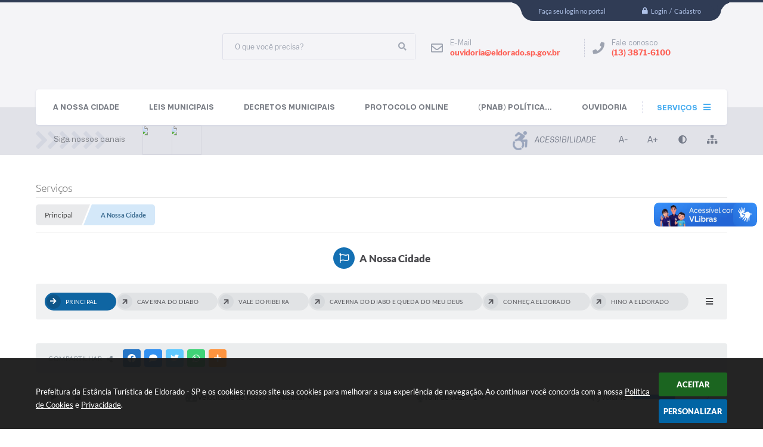

--- FILE ---
content_type: text/html; charset=utf-8
request_url: https://www.eldorado.sp.gov.br/portal/servicos/1/a-nossa-cidade
body_size: 29746
content:

<!DOCTYPE html>
<html lang="pt-br">
	<head>
		<meta http-equiv="Content-Type" content="text/html; charset=utf-8" />
		<meta name="viewport" content="width=device-width, initial-scale=1.0, user-scalable=yes">

		<meta name="description" content="Prefeitura da Estância Turística de Eldorado - SP - A Nossa Cidade">

		<title>Prefeitura da Estância Turística de Eldorado - SP - A Nossa Cidade</title>

		<!-- Compartilhar nas redes sociais -->
		<meta property="og:type" content="website" /><meta property="og:url" content="https://www.eldorado.sp.gov.br/portal/servicos/1/a-nossa-cidade" /><meta property="og:title" content="A Nossa Cidade" /><meta property="og:site_name" content="Prefeitura da Estância Turística de Eldorado - SP" /><meta property="og:description" content="Prefeitura da Estância Turística de Eldorado - SP - A Nossa Cidade" /><meta property="og:image" content="https://www.eldorado.sp.gov.br/fotos/cde6c735004736eefe232aaf25af13df.png" /><meta property="og:image:width" content="500" /><meta property="og:image:height" content="194" />
        
		<!-- Cabeçalho -->
		
<style>
    body {
        width: 100%;
        height: 100%;
         
    }

    #e_banner_topo_dinamico {
        width:100%;
        max-width:1200px;
        height:100px;
        /*float:left;*/
        background:url(/fotos/1b1c1fdc4e43fca5cb0846b951860dec.jpg) no-repeat;
    }
</style>
        <!-- Importação do arquivo css -->
        <link href="/css/estrutura_interna_mobile.css?1765302562" rel="stylesheet" type="text/css">
<link href="/css/style.css?1585566666" rel="stylesheet" type="text/css" />
<link href="/css/style_interna_mobile.css?1585566666" rel="stylesheet" type="text/css">
<link href="/css/menu_mobile.css?1585566666" rel="stylesheet" type="text/css" media="screen and (max-width:1000px)">
<link href="/css/style_mobile.css?1585566666" rel="stylesheet" type="text/css">
<link href="/css/estrutura_mobile.css?1585566666" rel="stylesheet" type="text/css">

<!-- Estilos padrões para Capa, Topo e Rodapé -->
<link href="/css/estrutura_capa.css?1763468930" rel="stylesheet" type="text/css" />
<link href="/css/estrutura_topo.css?1712680918" rel="stylesheet" type="text/css" />
<link href="/css/estrutura_rodape.css?1712941647" rel="stylesheet" type="text/css" />

<!-- Scripts padrões para Capa, Topo e Rodapé -->
<script src="/js/funcoes_capa.js?1732562573"></script>
<script src="/js/funcoes_topo.js?1732559698"></script>
<script src="/js/funcoes_rodape.js?1710845586"></script>


<!-- Estruturas topo e rodapé -->

<!-- CSS exclusivo topo e rodapé -->

<!-- JS exclusivo topo e rodapé -->


<!-- Estilos exclusivos do site -->
<link href="/css/estrutura.css?1612438941" rel="stylesheet" type="text/css" />


<!-- Contraste -->
<link href="/css/contraste.css?1713293984" rel="stylesheet" type="text/css" property="stylesheet" />
        <link href="/css/estrutura_proposicoes.css?1745578942" rel="stylesheet" type="text/css">
        <link href="/css/estrutura_formulario.css?1709130222" rel="stylesheet" type="text/css">
        <link href="/css/estrutura_servicos.css?1642592139" rel="stylesheet" type="text/css" />

        <!-- Importação do arquivo js  -->
        <script src="/js/funcoes.js?1617190069"> </script>
        <script src="/js/jquery.min.js?1582228587"></script>

        <!-- Funções -->
        <script src="/js/sw_funcoes.js?1764241480"></script>

        <!-- Fancybox v3-->
        <link rel="stylesheet" type="text/css" href="/css/jquery.fancybox.min.css?1582228454">
        <script src="/js/jquery.fancybox.min.js?1582228587"></script>
        <script>
            $(document).ready(function(){
                // Configuração dos botão do visualizador de fotos
                $('[data-fancybox]').fancybox({
                    buttons : [
                        'slideShow',
                        'close'
                    ],
                    loop : true,
                    arrows : true,
                    slideShow : {
                        autoStart : false,
                        speed : 3500
                    },
                });
            });
        </script>

        
        <!-- Para usar dois captchas -->
        <script>
        var CaptchaCallback = function(){
            $('.g-recaptcha').each(function(index, el) {
                grecaptcha.render(el, {'sitekey' : '6Lcg5gwUAAAAAFTAwOeaiRgV05MYvrWdi1U8jIwI'});
            });
        };
        </script>
        <script src="https://www.google.com/recaptcha/api.js?onload=CaptchaCallback&render=explicit" async defer></script>
        <!-- Fim dois captchas-->

        <script>
			$(document).ready(function() {
				sw_menu_internas("#sw_menu_internas");

                // Sw gostei
				sw_gostei({
					ferramenta_descricao: "serviço",
                    ferramenta_genero: "M",
                    ferramenta: "servicos",
                    id_item_ferramenta: 1				});
            });
        </script>

    </head>
<body>
    <noscript><span>Não há suporte ao JavaScript.</span></noscript>

    <!-- Topo -->
    <header>
    <!-- FONT-AWESOME -->
<link rel="stylesheet" href="https://use.fontawesome.com/releases/v5.13.1/css/all.css">
<link rel="stylesheet" href="https://use.fontawesome.com/releases/v5.15.3/css/v4-shims.css">

<!-- FANCYBOX v3-->
<link rel="stylesheet" type="text/css" href="/css/jquery.fancybox.min.css?1582228454">
<script src="/js/jquery.fancybox.min.js?1582228587"></script>


    <a href="#conteudo_esquerda" class="e_trans" accesskey="1"><h1>Ir para o conteúdo</h1></a>

        <div vw class="enabled">
            <div vw-access-button class="active"></div>
            <div vw-plugin-wrapper>
            <div class="vw-plugin-top-wrapper"></div>
            </div>
        </div>
        <script src="https://vlibras.gov.br/app/vlibras-plugin.js"></script>
        <script>
            new window.VLibras.Widget('https://vlibras.gov.br/app');
        </script>
        <!-- <div class="enabled" id="vlibras_include">
            <div class="active"></div>
            <div>
                <div class="vw-plugin-top-wrapper"></div>
            </div>
        </div>

        <script src="https://vlibras.gov.br/app/vlibras-plugin.js"></script>
        <script>
            var ua = window.navigator.userAgent;
            var isIE11 = /Trident.*rv[ :]*11\./.test(navigator.userAgent);
            var msie = ua.indexOf("MSIE ");
            if ((((msie > 0) && (parseInt(ua.substring(msie + 5, ua.indexOf(".", msie))) < 11)) === false) && isIE11 === false) {
                $('#vlibras_include').html('<div vw class="enabled"><div vw-access-button class="active"></div><div vw-plugin-wrapper><div class="vw-plugin-top-wrapper"></div></div></div>');

                new window.VLibras.Widget('https://vlibras.gov.br/app');

                $(window).on("load", function(){
                    $('#vlibras_include img').each( function(){
                        $(this).attr("alt", "Imagem VLibras");
                    });
                });
            }
        </script> -->

<script>
    //  Cancelar leitura digital
    window.onbeforeunload = window.speechSynthesis.cancel();

    /* ============================================================================================
        FUNÇÃO PARA RETORNO DA VOTAÇÃO DA ENQUETE
    ============================================================================================ */
    function retorna_enquete(data){
        if(data != '')
        {
            $('#votar').hide();
            $("#e_cont_enquete").html(data);
        }
    }

    /* ============================================================================================
        POPUP
    ============================================================================================ */

    // FUNÇÃO ABRIR PÁGINA
    function sw_abrir_janela(pagina, altura, largura) {
        var a = (screen.height/2)-(altura/2);
        var l = (screen.width/2)-(largura/2);
        window.open(pagina,'senha','width='+largura+',height='+altura+',top='+a+',left='+l+',scrollbars=1');
    }

    // ABRIR POPUP
    function sw_abrir_popup(elemento) {
        elemento.fadeIn(200);
        elemento.find(".sw_popup").animate({"top": "+20px"}, "fast");
        $("body").css("overflow", "hidden");
    }

    // FECHAR POPUP
    function sw_fechar_popup(elemento) {
        elemento.fadeOut(200);
        elemento.find(".sw_popup").animate({"top": "-20px"}, "fast", function() { $(".sw_popup_modal:visible").last().find("input, button").first().focus(); });
        setTimeout(function () {
            if (!$(".sw_popup_modal:visible").length) {
                $("body").css("overflow", "auto");
            }
        }, 400);
    }

    // SW POPUP ( ".ELEMENTO / #ELEMENTO" , "SE MODAL PODE SER FECHADO OU NÃO")
    function sw_popup(elemento, fechar) {
        if (!fechar) { fechar = "S"; }
        var id_elemento = elemento.substr(1); //  REMOVE O PRIMEIRO CARACTERE (# OU .)
        var elemento = $(elemento);
        // ABRIR POPUP
        sw_abrir_popup(elemento);
        // FECHAR POPUP
        elemento.find(".sw_btn_fechar_popup").click(function() { sw_fechar_popup(elemento); });

        // ANALISANDO SE MODAL PODE SER FECHADO AO CLICAR FORA DA JANELA E AO TECLAR ESC
        if (fechar == "S") {
            elemento.addClass("keyupmodal")
            // FECHAR AO CLICAR NA TELA ESCURA
            elemento.mousedown(function(e) {
                if (e.target.id == id_elemento) {
                    sw_fechar_popup(elemento);
                }
            });

            //elemento.click(function() { console.log("fechou!"); sw_fechar_popup(elemento); });
            //elemento.find(".sw_popup").on("click", function() { event.stopPropagation(); });

            // FECHAR AO CLICAR ESC
            $(document).on("keyup", function(e) {
                if (e.keyCode === 27) {
                    var modal_fehcar, zindex_fechar = 0;
                    $(".sw_popup_modal.keyupmodal:visible").each(function() {
                        var modal = $(this);
                        var zindex_modal = parseInt(modal.css("z-index"));
                        if (zindex_modal > zindex_fechar) {
                            zindex_fechar =  zindex_modal;
                            modal_fechar = modal;
                        }
                    });
                    // FECHAR MODAL
                    sw_fechar_popup(modal_fechar);
                }
            });
        }
    }


    /* ============================================================================================
        ACESSIBILIDADE
    ============================================================================================ */

    // SW ACESSIBILIDADE
    if (typeof sw_acessibilidade !== "function") {
        function sw_acessibilidade(param, callback) {

            // ANALISANDO PARÂMETROS
            if (typeof param === "undefined" || !param) { param = {} }
            if (typeof param.media === "undefined") { param.media = "desktop" }

            // ANALISANDO MEDIA
            if (
                (param.media === "todas" || param.media === "all") ||
                (param.media === "desktop" && window.innerWidth > 1000) ||
                (param.media === "mobile" && window.innerWidth <= 1000) ||
                (window.innerWidth <= param.media)
            ) {

                // ANALISANDO PARÂMETROS
                if (typeof param.layout === "undefined") { param.layout = "a1" }
                if (typeof param.caminho === "undefined") { param.caminho = "body" }

                // FUNÇÕES
                if (param.fonte !== false) { param.fonte = true; }
                if (param.contraste !== false) { param.contraste = true; }
                if (param.mapa !== false) { param.mapa = true; }
                if (param.vlibras !== false) { param.vlibras = true; }
                if (param.pagina !== false) { param.pagina = true; }
                if (param.transicoes !== false) { param.transicoes = true; }
                if (param.reset !== false) { param.reset = true; }
                if (param.irconteudo !== false) { param.irconteudo = true; }
                if (param.irmenu !== false) { param.irmenu = true; }
                if (param.irbusca !== false) { param.irbusca = true; }
                if (param.irrodape !== false) { param.irrodape = true; }


                // CRIANDO ELEMENTOS
                var sw_acessibilidade = $("#sw_acessibilidade");
                if (!sw_acessibilidade.length) {
                    sw_acessibilidade = $('<div id="sw_acessibilidade" />');
                    $(param.caminho).prepend(sw_acessibilidade);
                }
                sw_acessibilidade.addClass("sw_area_acessibilidade " + param.layout);


                // BOTÃO MENU ACESSIBILIDADE
                if (!sw_acessibilidade.find("#sw_btn_menu_acessibilidade").length) {
                    var btn_menu_acessibilidade = $('<div id="sw_btn_menu_acessibilidade" class="sw_btn_menu_acessibilidade" />')

                    // INSERINDO ÍCONE DE ACESSIBILIDADE E FECHAR
                    btn_menu_acessibilidade.append('<div class="sw_icone_acessibilidade" />')
                    .append('<div class="sw_icone_fechar" />');

                    // INSERINDO BOTÃO MENU
                    sw_acessibilidade.append(btn_menu_acessibilidade);
                }
                // CLICK DO BOTÃO
                sw_acessibilidade.find("#sw_btn_menu_acessibilidade").on({
                    "click": function() {
                        sw_acessibilidade.toggleClass("show");
                    }
                });
                sw_acessibilidade.on({
                    "mouseenter": function() {
                        if (window.innerWidth >= 1000) {
                            sw_acessibilidade.addClass("show");
                        }
                    },
                    "mouseleave": function() {
                        if (window.innerWidth >= 1000) {
                            sw_acessibilidade.removeClass("show");
                        }
                    }
                });


                // CONT ACESSIBILIDADE
                if (!sw_acessibilidade.find(".sw_cont_acessibilidade").length) {
                    sw_acessibilidade.append('<div class="sw_cont_acessibilidade" />');
                }

                // TÍTULO ACESSIBILIDADE
                if (!sw_acessibilidade.find(".sw_titulo_acessibilidade").length) {
                    sw_acessibilidade.find(".sw_cont_acessibilidade").append('<div class="sw_titulo_acessibilidade"><span>Acessibilidade</span></div>');
                }

                // ÁREA BOTÕES
                if (!sw_acessibilidade.find(".sw_area_botoes_acessibilidade").length) {
                    sw_acessibilidade.find(".sw_cont_acessibilidade").append('<div class="sw_area_botoes_acessibilidade" />');
                }

                // FUNÇÃO INSERE BOTÃO DE ACESSIBILIDADE
                function sw_insere_btn_acessibilidade(param_btn) {
                    if (param_btn.seletor) {

                        // ANALISANDO SE O ELEMENTO NÃO EXISTE PARA ENTÃO CRIAR
                        if (!sw_acessibilidade.find(param_btn.seletor).length) {
                            var item = $(
                                '<a>'+
                                    '<div></div>'+
                                '</a>'
                            ).attr(
                                param_btn.seletor.charAt(0) === '#' ? 'id' : 'class',
                                param_btn.seletor.substring(1)
                            );

                            // CLASSES
                            if (param_btn.classes) {
                                item.find("div").addClass(param_btn.classes);
                            }

                            // DESCRIÇÃO
                            if (param_btn.descricao) {
                                item.find(".sw_btn_acessibilidade").append('<span class="sw_txt_btn_acessibilidade">'+param_btn.descricao+'</span>');
                                item.attr("title", param_btn.descricao);
                            }

                            // ÍCONE
                            if (param_btn.icone) {
                                item.find(".sw_btn_acessibilidade").append('<span class="sw_icone_btn tamanho_fixo swfa '+param_btn.icone+'" />')
                            }

                            // LINK
                            if (param_btn.link) {
                                item.attr("href", param_btn.link);
                            }

                            // ACCESSKEY
                            if (param_btn.accesskey) {
                                item.attr("accesskey", param_btn.accesskey);

                                // INSERINDO TECLADO NUMÉRICO
                                window.addEventListener("keydown", function(e) {
                                    var keyCode = e.keyCode || e.which;
                                    if (e.altKey && keyCode === param_btn.accesskey+96) {
                                        if (param_btn.link) {
                                            window.location.href = param_btn.link;
                                        }
                                        else {
                                            item.trigger("click")
                                        }
                                    }
                                }, false)
                            }

                            // INSERINDO ITEM
                            sw_acessibilidade.find(".sw_area_botoes_acessibilidade").append(item);
                        }
                    }
                }


                // =============================================================
                //      BOTÃO AUMENTAR
                // =============================================================
                if (param.fonte && !sw_acessibilidade.find("#sw_btn_aumentar_acessibilidade").length) {
                    sw_insere_btn_acessibilidade({
                        seletor: "#sw_btn_aumentar_acessibilidade",
                        classes: "sw_btn_acessibilidade sw_btn_aumentar_acessibilidade",
                        icone: "fas fa-plus",
                        descricao: "Aumentar fonte"
                    });
                }
                // ATRIBUINDO FUNÇÃO
                sw_acessibilidade.find("#sw_btn_aumentar_acessibilidade").click(function() {
                    // CARREGANDO FS
                    sw_carregando_fs("show");

                    // ALTERANDO FONTS
                    sw_altera_fonts(1);

                    // REMOVE CARREGANDO FS
                    setTimeout(function() {
                        sw_carregando_fs("hide");
                    }, 400);
                });

                // =============================================================
                //      BOTÃO DIMINUIR
                // =============================================================
                if (param.fonte && !sw_acessibilidade.find("#sw_btn_diminuir_acessibilidade").length) {
                    sw_insere_btn_acessibilidade({
                        seletor: "#sw_btn_diminuir_acessibilidade",
                        classes: "sw_btn_acessibilidade sw_btn_diminuir_acessibilidade",
                        icone: "fas fa-minus",
                        descricao: "Diminuir fonte"
                    });
                }
                // ATRIBUINDO FUNÇÃO
                sw_acessibilidade.find("#sw_btn_diminuir_acessibilidade").click(function() {
                    // CARREGANDO FS
                    sw_carregando_fs("show");

                    // ALTERANDO FONTS
                    sw_altera_fonts(-1);

                    // REMOVE CARREGANDO FS
                    setTimeout(function() {
                        sw_carregando_fs("hide");
                    }, 400);
                });

                // =============================================================
                //      BOTÃO CONTRASTE
                // =============================================================
                if (param.contraste && !sw_acessibilidade.find("#sw_btn_contraste_acessibilidade").length) {
                    sw_insere_btn_acessibilidade({
                        seletor: "#sw_btn_contraste_acessibilidade",
                        classes: "sw_btn_acessibilidade sw_btn_contraste_acessibilidade",
                        icone: "fas fa-adjust",
                        descricao: "Alto contraste",
                        accesskey: 5
                    });
                }
                // ATRIBUINDO FUNÇÃO
                sw_acessibilidade.find("#sw_btn_contraste_acessibilidade").click(function() {
                    var action_contraste = (localStorage.getItem("sw_acessibilidade_contraste") === "true") ? false : true;
                    sw_contraste(action_contraste);
                });

                // =============================================================
                //      BOTÃO VLIBRAS
                // =============================================================
                if (param.vlibras && !sw_acessibilidade.find("#sw_btn_vlibras_acessibilidade").length && $("#vlibras_include img").length) {
                    sw_insere_btn_acessibilidade({
                        seletor: "#sw_btn_vlibras_acessibilidade",
                        classes: "sw_btn_acessibilidade sw_btn_vlibras_acessibilidade",
                        icone: "fas fa-sign-language",
                        descricao: "Habilitar VLibras",
                        accesskey: 7
                    });
                }
                // ATRIBUINDO FUNÇÃO
                sw_acessibilidade.find("#sw_btn_vlibras_acessibilidade").click(function() {
                    var action_vlibras = (localStorage.getItem("sw_acessibilidade_vlibras") === "true") ? false : true;
                    sw_vlibras(action_vlibras);
                });
                var vlibras_include = $("#vlibras_include");
                if (vlibras_include.length) {
                    // BOTÃO ABRIR VLIBRAS
                    vlibras_include.on("click", "div[vw-access-button]", function(e) {
                        setTimeout(function() {
                            sw_vlibras(true);
                        }, 100);
                    });
                    // BOTÃO FECHAR VLIBRAS
                    vlibras_include.on("click", "img.vpw-settings-btn-close", function() {
                        setTimeout(function() {
                            sw_vlibras(false);
                        }, 100);
                    });
                }

                // =============================================================
                //      BOTÃO TRANSIÇÕES
                // =============================================================
                if (param.transicoes && !sw_acessibilidade.find("#sw_btn_transicoes_acessibilidade").length) {
                    sw_insere_btn_acessibilidade({
                        seletor: "#sw_btn_transicoes_acessibilidade",
                        classes: "sw_btn_acessibilidade sw_btn_transicoes_acessibilidade",
                        icone: "fab fa-delicious",
                        descricao: "Ativar/Desativar transições"
                    });
                }
                // ATRIBUINDO FUNÇÃO
                sw_acessibilidade.find("#sw_btn_transicoes_acessibilidade").click(function() {
                    // CARREGANDO FS
                    sw_carregando_fs("show");

                    // ACIONANDO FUNÇÃO
                    var action_transicoes = (localStorage.getItem("sw_acessibilidade_transicoes") === "true") ? false : true;
                    sw_desativa_transicoes(action_transicoes);

                    // REMOVE CARREGANDO FS
                    setTimeout(function() {
                        sw_carregando_fs("hide");
                    }, 400);
                });

                // =============================================================
                //      BOTÃO MAPA
                // =============================================================
                if (param.mapa && !sw_acessibilidade.find("#sw_btn_mapa_acessibilidade").length) {
                    sw_insere_btn_acessibilidade({
                        seletor: "#sw_btn_mapa_acessibilidade",
                        classes: "sw_btn_acessibilidade sw_btn_mapa_acessibilidade",
                        icone: "fas fa-sitemap",
                        descricao: "Mapa do site",
                        link: "/portal/mapa"
                    });
                }

                // =============================================================
                //      BOTÃO ACESSIBILIDADE PÁGINA
                // =============================================================
                if (param.pagina && !sw_acessibilidade.find("#sw_btn_pagina_acessibilidade").length) {
                    sw_insere_btn_acessibilidade({
                        seletor: "#sw_btn_pagina_acessibilidade",
                        classes: "sw_btn_acessibilidade sw_btn_pagina_acessibilidade",
                        icone: "fas fa-wheelchair",
                        descricao: "Página de Acessibilidade",
                        link: "/portal/acessibilidade",
                        accesskey: 6
                    });
                }

                // =============================================================
                //      BOTÃO RESET
                // =============================================================
                if (param.reset && !sw_acessibilidade.find("#sw_btn_reset_acessibilidade").length) {
                    sw_insere_btn_acessibilidade({
                        seletor: "#sw_btn_reset_acessibilidade",
                        classes: "sw_btn_acessibilidade sw_btn_reset_acessibilidade",
                        icone: "fas fa-undo",
                        descricao: "Resetar acessibilidade"
                    });
                }
                // ATRIBUINDO FUNÇÃO
                sw_acessibilidade.find("#sw_btn_reset_acessibilidade").click(function() {
                    // CARREGANDO FS
                    sw_carregando_fs("show");

                    // RESETANDO ACESSIBILIDADE
                    var reset = true;
                    set_acessibilidade(reset);

                    // REMOVE CARREGANDO
                    setTimeout(function() {
                        sw_carregando_fs("hide");
                    }, 400);
                }).hide();


                // =============================================================
                //      BOTÃO IR PARA O CONTEÚDO
                // =============================================================
                if (param.irconteudo && !sw_acessibilidade.find("#sw_btn_irconteudo_acessibilidade").length) {
                    sw_insere_btn_acessibilidade({
                        seletor: "#sw_btn_irconteudo_acessibilidade",
                        classes: "sw_btn_acessibilidade sw_link_acessibilidade sw_btn_irconteudo_acessibilidade",
                        icone: "fas fa-desktop",
                        descricao: "Ir para o conteúdo",
                        link: (location.pathname === "/" || location.pathname === "/portal" || location.pathname === "/portal/") ? "#e_conteudo" : "#e_centralizar",
                        accesskey: 1
                    });
                }

                // =============================================================
                //      BOTÃO IR PARA O MENU
                // =============================================================
                if (param.irmenu && !sw_acessibilidade.find("#sw_btn_irmenu_acessibilidade").length) {
                    sw_insere_btn_acessibilidade({
                        seletor: "#sw_btn_irmenu_acessibilidade",
                        classes: "sw_btn_acessibilidade sw_link_acessibilidade sw_btn_irmenu_acessibilidade",
                        icone: "fas fa-bars",
                        descricao: "Ir para o menu",
                        link: "#e_cont_topo",
                        accesskey: 2
                    });
                }

                // =============================================================
                //      BOTÃO IR PARA A BUSCA
                // =============================================================
                if (param.irbusca && !sw_acessibilidade.find("#sw_btn_irbusca_acessibilidade").length) {
                    sw_insere_btn_acessibilidade({
                        seletor: "#sw_btn_irbusca_acessibilidade",
                        classes: "sw_btn_acessibilidade sw_link_acessibilidade sw_btn_irbusca_acessibilidade",
                        icone: "fas fa-search",
                        descricao: "Ir para a busca",
                        link: "#e_campo_busca",
                        accesskey: 3
                    });
                }
                // IR PARA BUSCA
                $("#irbusca").click(function () {
                    $("#e_campo_busca").focus();
                });
                // FORMULÁRIO
                $("#formulario_busca").bind('submit',function() {
                    var busca = ($("#e_campo_busca").val() == "") ? 0 : $("#e_campo_busca").val();
                    window.location.href = '/portal/busca/' + busca;
                    return false;
                });

                // =============================================================
                //      BOTÃO IR PARA O RODAPÉ
                // =============================================================
                if (param.irrodape && !sw_acessibilidade.find("#sw_btn_irrodape_acessibilidade").length) {
                    sw_insere_btn_acessibilidade({
                        seletor: "#sw_btn_irrodape_acessibilidade",
                        classes: "sw_btn_acessibilidade sw_link_acessibilidade sw_btn_irrodape_acessibilidade",
                        icone: "fas fa-arrow-down",
                        descricao: "Ir para o rodapé",
                        link: "#e_cont_rodape",
                        accesskey: 4
                    });
                }
            }
        }
    }

    // FUNÇÃO AUMENTAR / DIMINUIR FONTS
    if (typeof sw_altera_fonts !== "function") {
        function sw_altera_fonts(action) {
            var elemento;
            var body = $("body");
            var fonte = (localStorage.getItem("sw_acessibilidade_fonte") !== null) ? parseInt(localStorage.getItem("sw_acessibilidade_fonte")) : 0;
            var fontoriginal;
            var font_size;
            var nova_font_size;

            // ANALISANDO SE FONT ORIGINAL E PARÂMETRO SÃO DIFERENTES DE ZERO
            if (!((action === 0 || action === false || action === null) && fonte === 0)) {

                // CALCULANDO NOVA FONT
                nova_font_size = (action === 0) ? 0 : fonte + action;

                // PERCORRENDO ELEMENTOS DO BODY E SETANDO FONTS ORIGINAIS
                if (nova_font_size >= -5 && nova_font_size <= 5) {

                    body.find("*").each(function() {
                        elemento = $(this);
                        // ANALISANDO | SE ELEMENTO PAI CONTÉM A CLASSE TAMANHO_FIXO | && | SE O ELEMENTO NÃO TEM FONT-SIZE ZERO OU | && | SE O ELEMENTO NÃO TEM A CLASSE TAMANHO_FIXO
                        if ( (!elemento.parents(".tamanho_fixo").length) && (elemento.css("font-size").replace(/\D/g, "") > 0) && (!elemento.hasClass("tamanho_fixo")) ) {

                            // ANALISANDO ESTADO ATUAL DAS FONTS
                            fontoriginal = elemento.attr("data-fontoriginal");
                            if (typeof fontoriginal === "undefined" || fontoriginal === false) {
                                // SETANDO ATRIBUTO DATA-FONTSIZE ATUAL
                                fontoriginal = parseInt(elemento.css("font-size").replace("px", ""));
                                elemento.attr("data-fontoriginal", fontoriginal)
                            }
                        }
                    });

                    // PERCORRENDO ELEMENTOS DO BODY E ALTERANDO FONT-SIZE
                    body.find("[data-fontoriginal]").each(function() {
                        elemento = $(this);
                        // ANALISANDO FONT ATUAL DO ELEMENTO
                        fontoriginal = parseInt(elemento.attr("data-fontoriginal"));
                        font_size = fontoriginal + nova_font_size;
                        elemento.css({"font-size" : font_size + "px"});
                    });

                    // ATUALIZANDO LOCAL STORAGE
                    if (nova_font_size == 0) {
                        localStorage.removeItem("sw_acessibilidade_fonte");
                    } else {
                        localStorage.setItem("sw_acessibilidade_fonte", nova_font_size);
                    }
                }

                // ACIONANDO FUNÇÃO SET ACESSIBILIDADE
                sw_deb_acessibilidade = sw_debounce(set_acessibilidade, 500, sw_deb_acessibilidade);
            }
        }
    }

    // FUNÇÃO CONTRASTE
    if (typeof sw_contraste !== "function") {
        function sw_contraste(action) {
            var body = $("body");
            var contraste = (localStorage.getItem("sw_acessibilidade_contraste") !== null) ? localStorage.getItem("sw_acessibilidade_contraste") : false;

            // ANALISANDO SE HÁ MUDANÇA DE AÇÃO
            if (typeof action === "undefined" || action === null) {
                action = contraste;
            }

            // REMOVENDO TRANSIÇÕES MOMENTANEAMENTE
            body.addClass("transition0s");
            setTimeout(function() {
                body.removeClass("transition0s");
            }, 100);

            // ANALISANDO AÇÃO
            if (action || action === "true") {
                body.addClass("contraste");

                // SETANDO LOCAL STORAGE
                localStorage.setItem("sw_acessibilidade_contraste", action);
            }
            else {
                body.removeClass("contraste");

                // RESETANDO LOCAL STORAGE
                localStorage.removeItem("sw_acessibilidade_contraste");
            }

            // ACIONANDO FUNÇÃO SET ACESSIBILIDADE
            sw_deb_acessibilidade = sw_debounce(set_acessibilidade, 200, sw_deb_acessibilidade);
        }
    }

    // FUNÇÃO DESATIVA TRANSIÇÕES
    if (typeof sw_desativa_transicoes !== "function") {
        function sw_desativa_transicoes(action) {
            var contents = $("body >*");
            var transicoes = (localStorage.getItem("sw_acessibilidade_transicoes") !== null) ? localStorage.getItem("sw_acessibilidade_transicoes") : false;

            // ANALISANDO SE HÁ MUDANÇA DE AÇÃO
            if (typeof action === "undefined" || action === null) {
                action = transicoes;
            }

            // ANALISANDO AÇÃO
            if (action || action === "true") {
                contents.addClass("transition0s");

                // SETANDO LOCAL STORAGE
                localStorage.setItem("sw_acessibilidade_transicoes", true);
            }
            else {
                contents.removeClass("transition0s");

                // RESETANDO LOCAL STORAGE
                localStorage.removeItem("sw_acessibilidade_transicoes");
            }

            // ACIONANDO FUNÇÃO SET ACESSIBILIDADE
            sw_deb_acessibilidade = sw_debounce(set_acessibilidade, 500, sw_deb_acessibilidade);
        }
    }

    // FUNÇÃO HABILITA VLIBRAS
    if (typeof sw_vlibras !== "function") {
        function sw_vlibras(action) {
            var vlibras = (localStorage.getItem("sw_acessibilidade_vlibras") !== null) ? localStorage.getItem("sw_acessibilidade_vlibras") : false;
            var vlibras_include = $("#vlibras_include");

            // ANALISANDO SE HÁ MUDANÇA DE AÇÃO
            if (typeof action === "undefined" || action === null) {
                action = vlibras;
            }

            // ANALISANDO AÇÃO
            if (action || action === "true") {
                if (vlibras_include.find("div[vw-access-button]").hasClass("active")) {
                    vlibras_include.find("div[vw-access-button]").trigger("click");
                }

                // SETANDO LOCAL STORAGE
                localStorage.setItem("sw_acessibilidade_vlibras", action);
            }
            else {
                if (!vlibras_include.find("div[vw-access-button]").hasClass("active")) {
                    vlibras_include.find("img.vpw-settings-btn-close").trigger("click");
                }

                // RESETANDO LOCAL STORAGE
                localStorage.removeItem("sw_acessibilidade_vlibras");
            }

            // ACIONANDO FUNÇÃO SET ACESSIBILIDADE
            sw_deb_acessibilidade = sw_debounce(set_acessibilidade, 500, sw_deb_acessibilidade);
        }
    }

    // FUNÇÃO SET ACESSIBILIDADE // INDICA AO USUÁRIO QUE HÁ FUNÇÕES DE ACESSIBILIDADES ATIVAS OU RESETA FUNÇÕES
    if (typeof set_acessibilidade !== "function") {
        function set_acessibilidade(reset)
        {
            // CAPTURANDO ATRIBUTOS
            var fonte = (localStorage.getItem("sw_acessibilidade_fonte") !== null) ? localStorage.getItem("sw_acessibilidade_fonte") : 0;
            var contraste = (localStorage.getItem("sw_acessibilidade_contraste") !== null) ? localStorage.getItem("sw_acessibilidade_contraste") : false;
            var transicoes = (localStorage.getItem("sw_acessibilidade_transicoes") !== null) ? localStorage.getItem("sw_acessibilidade_transicoes") : false;
            var vlibras = (localStorage.getItem("sw_acessibilidade_vlibras") !== null) ? localStorage.getItem("sw_acessibilidade_vlibras") : false;

            // BOTÕES
            var sw_btn_menu_acessibilidade = $("#sw_btn_menu_acessibilidade");
            var sw_btn_aumentar_acessibilidade = $("#sw_btn_aumentar_acessibilidade");
            var sw_btn_diminuir_acessibilidade = $("#sw_btn_diminuir_acessibilidade");
            var sw_btn_contraste_acessibilidade = $("#sw_btn_contraste_acessibilidade");
            var sw_btn_transicoes_acessibilidade = $("#sw_btn_transicoes_acessibilidade");
            var sw_btn_vlibras_acessibilidade = $("#sw_btn_vlibras_acessibilidade");
            var sw_btn_reset_acessibilidade = $("#sw_btn_reset_acessibilidade");

            // ANALISANDO RESET
            if (reset === true) {
                fonte = 0;
                contraste = false;
                transicoes = false;
                vlibras = false;

                // RESETANDO ACESSIBILIDADE
                sw_altera_fonts(fonte);
                sw_contraste(contraste);
                sw_desativa_transicoes(transicoes);
                sw_vlibras(vlibras);
            }

            // BOTÃO DE RESET
            if (sw_btn_reset_acessibilidade.length) {
                if (fonte != 0 || contraste || transicoes || vlibras) {
                    sw_btn_reset_acessibilidade.show();
                }
                else {
                    sw_btn_reset_acessibilidade.hide();
                }
            }

            // ANALISANDO FUNÇÕES INDIVIDUALMENTE
            var qtde_funcoes = 0;

            // AUMENTAR / DIMINUIR FONTE
            if (fonte > 0) {
                qtde_funcoes++;
                sw_btn_aumentar_acessibilidade.find(".sw_btn_acessibilidade").attr("data-acessibilidade", fonte).addClass("ativa");
                sw_btn_diminuir_acessibilidade.find(".sw_btn_acessibilidade").removeAttr("data-acessibilidade").removeClass("ativa");
            }
            else if (fonte < 0) {
                qtde_funcoes++;
                sw_btn_diminuir_acessibilidade.find(".sw_btn_acessibilidade").attr("data-acessibilidade", fonte).addClass("ativa");
                sw_btn_aumentar_acessibilidade.find(".sw_btn_acessibilidade").removeAttr("data-acessibilidade").removeClass("ativa");
            }
            else {
                sw_btn_aumentar_acessibilidade.find(".sw_btn_acessibilidade").removeAttr("data-acessibilidade").removeClass("ativa");
                sw_btn_diminuir_acessibilidade.find(".sw_btn_acessibilidade").removeAttr("data-acessibilidade").removeClass("ativa");
            }

            // CONTRASTE
            if (contraste) {
                qtde_funcoes++;
                sw_btn_contraste_acessibilidade.find(".sw_btn_acessibilidade").attr("data-acessibilidade", 1).addClass("ativa");
            }
            else {
                sw_btn_contraste_acessibilidade.find(".sw_btn_acessibilidade").removeAttr("data-acessibilidade").removeClass("ativa");
            }

            // TRANSIÇÕES
            if (transicoes) {
                qtde_funcoes++;
                sw_btn_transicoes_acessibilidade.find(".sw_btn_acessibilidade").attr("data-acessibilidade", 1).addClass("ativa");
            }
            else {
                sw_btn_transicoes_acessibilidade.find(".sw_btn_acessibilidade").removeAttr("data-acessibilidade").removeClass("ativa");
            }

            // VLIBRAS
            if (vlibras) {
                qtde_funcoes++;
                sw_btn_vlibras_acessibilidade.find(".sw_btn_acessibilidade").attr("data-acessibilidade", 1).addClass("ativa");
            }
            else {
                sw_btn_vlibras_acessibilidade.find(".sw_btn_acessibilidade").removeAttr("data-acessibilidade").removeClass("ativa");
            }

            // ANALISANDO QUANTIDADE DE FUNÇÕES
            if (qtde_funcoes > 0) {
                sw_btn_menu_acessibilidade.addClass("ativa").find(".sw_icone_acessibilidade").attr("data-acessibilidade", qtde_funcoes);
            }
            else {
                sw_btn_menu_acessibilidade.removeClass("ativa").find(".sw_icone_acessibilidade").removeAttr("data-acessibilidade");
            }


            // ATRIBUINDO TEXTO AOS BOTÕES
            if (sw_btn_contraste_acessibilidade.length) {
                var txt_btn = (contraste === false) ? "Alto contraste" : "Baixo contraste";
                sw_btn_contraste_acessibilidade.attr("title", txt_btn);
                sw_btn_contraste_acessibilidade.find(".sw_txt_btn_acessibilidade").text(txt_btn);
            }
            if (sw_btn_transicoes_acessibilidade.length) {
                var txt_btn = (transicoes == false) ? "Remover transições" : "Ativar transições";
                sw_btn_transicoes_acessibilidade.attr("title", txt_btn);
                sw_btn_transicoes_acessibilidade.find(".sw_txt_btn_acessibilidade").text(txt_btn);
            }
            if (sw_btn_vlibras_acessibilidade.length) {
                var txt_btn = (vlibras == false) ? "Ativar VLibras" : "Desativar VLibras";
                sw_btn_vlibras_acessibilidade.attr("title", txt_btn);
                sw_btn_vlibras_acessibilidade.find(".sw_txt_btn_acessibilidade").text(txt_btn);
            }
        }
    }

    // FUNÇÃO DEBOUNCE
    if (typeof sw_debounce !== "function") {
        function sw_debounce(funcao, time, debounce_timeout) {
            clearTimeout(debounce_timeout);

            // A CHAMADA DESSA FUNÇÃO DEVE SER RETORNADA PARA A VARIÁVEL 'debounce_timeout'
            // Ex: var debounce_timeout = sw_debounce(funcao, time, debounce_timeout)
            return debounce_timeout = setTimeout(funcao, time);
        }
    }
    var sw_deb_acessibilidade;


    /* ============================================================================================
        ACIONANDO FUNÇÕES ANTES DE CARREGAR A PÁGINA
    ============================================================================================ */

    // FONT PARA DISLEXIA
    sw_font_dislexia(null);

    // CONTRASTE
    sw_contraste(null);

    // TRANSIÇÕES
    sw_desativa_transicoes(null);


    /* ============================================================================================
        ACIONANDO FUNÇÕES AO CARREGAR A PÁGINA
    ============================================================================================ */
    $(document).ready(function() {



        /* ============================================================================================
            ACESSIBILIDADE ---- ANTIGO --- REMOVER DEPOIS DE TODOS ALTERADOS
        ============================================================================================ */

        // BOTÃO DE AUMENTAR A FONTE
        $(".aumentar").click(function () {
            $("*").each(function() {

                if ( (!$(this).parents(".tamanho_fixo").length) && ($(this).css("font-size").replace(/\D/g, "") > 0) && (!$(this).hasClass("tamanho_fixo")) )
                {
                    var size = $(this).css('font-size');

                    size = size.replace('px', '');
                    size = parseInt(size) + 1;

                    if(size < 18)
                    {
                        $(this).animate({'font-size' : size + 'px'});
                    }
                }
            });
        });

        // BOTÃO DE DIMINUIR A FONTE
        $(".diminuir").click(function () {
            $("*").each(function() {

                if ( (!$(this).parents(".tamanho_fixo").length) && ($(this).css("font-size").replace(/\D/g, "") > 0) && (!$(this).hasClass("tamanho_fixo")) )
                {
                    var size = $(this).css('font-size');

                    size = size.replace('px', '');
                    size = parseInt(size) - 1;
                    if(size > 10)
                    {
                        $(this).animate({'font-size' : size + 'px'});
                    }
                }
            });
        });

        // BOTÃO DE CONTRASTE DE COR
        $("#contraste").click(function () {

            if($("body").hasClass("contraste"))
            {
                $("body").removeClass("contraste");
                $("body").css("background","#FFFFFF");
                $("#logo_branca").hide();
            }
            else
            {
                $("body").addClass("contraste");
                $("#logo_branca").show();
            }
        });

        // BOTÃO IR PARA BUSCA
        $("#irbusca").click(function () {
            $("#e_campo_busca").focus();
        });

        // VLIBRAS
        $(".vlibras").click(function() {
            $("#vlibras_include div[vw-access-button]").trigger("click");
        });






        // // SW ACESSIBILIDADE
        // var sw_parametros_acessibilidade = {
        //     layout: "a1"
        // };
        // // ANALISANDO SE HÁ PARÂMETROS EXCLUSIVOS DO LAYOUT
        // if (typeof e_parametros_acessibilidade === "object") {
        //     sw_parametros_acessibilidade = e_parametros_acessibilidade;
        // }

        // // ACIONANDO FUNÇÃO DE ACESSIBILIDADE
        // sw_acessibilidade(sw_parametros_acessibilidade)


        // ACIONANDO FUNÇÃO DE ACESSIBILIDADE AO FIM DO CARREGAMENTO DA PÁGINA
        $(window).on("load", function() {
            // ALTERAR FONTS
            sw_altera_fonts(null);

            // VLIBRAS
            sw_vlibras(null);
        });

        // SETANDO ATRIBUTOS
        sw_deb_acessibilidade = sw_debounce(set_acessibilidade, 500, sw_deb_acessibilidade);

        /* ============================================================================================
            ENQUETE
        ============================================================================================ */

        // CLICK DO BOTÃO COM ID VOTAR DA ENQUETE
        $('#votar').click(function(){
            var opcao = $("input[name=form_resposta]:checked").val();

            opcao = parseInt(opcao);

            var recaptcha = "";

            //A CLASSE e_captcha_enquete DEVE SER INSERIDA NO HTMLQUE CONTER O CAPTCHA DA ENQUETE, PARA QUE O CÓDIGO CONSIGA LOCALIZAR O RESULTADO REFERENTE AO LOCAL CORRETO
            recaptcha = $(".e_captcha_enquete").find("textarea.g-recaptcha-response").val();

            //SE EXISTIR OS CAMPOS DE NOME E E-MAIL
            if($('#form_nome_enquete').length || $('#form_email_enquete').length || $("#form_cpf_enquete").length || $("#form_data_enquete").length)
            {
                if(isNaN(opcao))
                {
                    swal({
                        text: "Enquete: selecione uma resposta.",
                        icon: "warning"
                    });
                }
                else
                {
                    if($("#form_nome_enquete").val() == "" || $("#form_email_enquete").val() == "" || $("#form_cpf_enquete").val() == "" || $("#form_data_enquete").val() == "" || $("#form_data_enquete").val() == "00/00/0000")
                    {
                        swal({
                            text: "Enquete: preencha os campos.",
                            icon: "warning"
                        });
                    }
                    else
                    {
                        var nome = $("#form_nome_enquete").val();
                        var email = $("#form_email_enquete").val();
                        var cpf = $("#form_cpf_enquete").val();
                        var data = $("#form_data_enquete").val();
                        var invalido = "";

                        if($("#form_cpf_enquete").val() != '' && $("#form_cpf_enquete").length)
                        {
                            if(validarCPF(cpf) == false)
                            {
                                swal({
                                    text: "Enquete: CPF informado é inválido.",
                                    icon: "error"
                                });

                                invalido = "S";
                            }
                        }
                        if($("#form_email_enquete").val() != '' && $("#form_email_enquete").length)
                        {
                            if(validarEmail(email) == false)
                            {
                                swal({
                                    text: "Enquete: E-mail informado é inválido.",
                                    icon: "error"
                                });
                                invalido = "S";
                            }
                        }
                        if(invalido != "S")
                        {
                            $.post('/portal/enquete/votar/',{ enviar: 's', form_resposta: opcao, form_nome: nome, form_email: email, form_cpf: cpf, form_data: data, captcha: recaptcha }, retorna_enquete);
                        }
                    }
                }
            }
            else
            {
                if(!isNaN(opcao))
                {
                    $.post('/portal/enquete/votar/',{ enviar: 's', form_resposta: opcao, captcha: recaptcha }, retorna_enquete);
                }
                else
                {
                    swal({
                        text: "Enquete: selecione uma resposta.",
                        icon: "warning"
                    });
                }
            }
        });

    });
</script>

<div class="sw_barra_notificacoes">
    <div class="sw_cont_barra_notificacoes">

                        <div id="lgpd">
                    <div class="sw_notificacao sw_politica_privacidade sw_lato">
                        <div class="sw_info_politica_privacidade">
                            Prefeitura da Estância Turística de Eldorado - SP e os cookies: nosso site usa cookies para melhorar a sua experiência de navegação. Ao continuar você concorda com a nossa <a href="/portal/privacidade" target="_blank"><span>Política de Cookies</span> e <span>Privacidade</span></a>.                        </div>
                        <div class="sw_cont_btn_politica_privacidade">
                            <div class="sw_btn_politica_privacidade sw_lato_black sw_btn_fechar_notificacao">ACEITAR</div>
                            <div class="sw_btn_politica_privacidade sw_lato_black sw_btn_personalizar_cookies">PERSONALIZAR</div>
                        </div>
                    </div>
                </div>
            </div>
</div>

<div class="sw_cookies_aceitos abrir_modal_personalizar_cookies " data-tooltip="Política de Cookies e Privacidade">
    <div class="sw_politica_privacidade sw_lato">
        <span id="icone_personalizar_cookies">
            <span class="swfa fas fa-cookie"></span>
        </span>
    </div>
</div>


<!-- Modal de personalizar cookies -->
<div class="sw_popup_modal" id="sw_cont_politica_privacidade">
    <div class="sw_popup">

        <!-- Fechar -->
        <div class="sw_btn_fechar_popup" id="btn_fechar_modal_cookies"><i class="swfa fas fa-times" aria-hidden="true"></i></div>

        <!-- Título -->
        <div class="sw_titulo_popup sw_lato_bold" id="titulo_termo">Política de Cookies e Privacidade</div>

        <!-- Descrição -->
        <div class="sw_descricao_popup sw_lato_bold">
            Personalize as suas preferências de cookies.
            <div>
                <br>
                <strong><u><a href="/portal/privacidade" target="_blank">Clique aqui e consulte nossas políticas</a></u></strong>.
            </div>
        </div>

        <!-- Conteúdo dos cookies -->
        <div class="sw_conteudo_popup">

            <!-- Cookies necessários -->
            <div class="sw_lista_detalhes">
                <div class="sw_linha_lista_detalhes">
                    <div style="width: 90%;">
                        <div class="sw_nome_detalhe sw_lato_bold">
                            Cookies necessários
                            <div class="sw_descricao_detalhes_cookie sw_lato">Essenciais para uma navegação eficiente em nosso site.</div>
                        </div>
                    </div>
                    <label class="sw_btn_checkbox">
                        <span class="e_trans">Checkbox</span>
                        <input type="checkbox" name="cookies_necessarios" disabled="" checked="">
                        <span class="sw_btn_checkbox_background" style="opacity: 0.5;">
                            <span class="sw_btn_checkbox_controle"></span>
                        </span>
                    </label>
                </div>
            </div>

            <!-- Cookies de estatísticas -->
            <div class="sw_lista_detalhes">
                <div class="sw_linha_lista_detalhes">
                    <div style="width: 90%;">
                        <div class="sw_nome_detalhe sw_lato_bold">
                            Cookies de estatísticas
                            <div class="sw_descricao_detalhes_cookie sw_lato">Recomendados para a prefeitura coletar informações de navegações do usuário.</div>
                        </div>
                    </div>
                    <label class="sw_btn_checkbox">
                        <span class="e_trans">Checkbox</span>
                        <input type="checkbox" name="cookies_estatisticas" >
                        <span class="sw_btn_checkbox_background checkbox_estatisticas">
                            <span class="sw_btn_checkbox_controle"></span>
                        </span>
                    </label>
                </div>
            </div>
        </div>

        <!-- Área de botões -->
        <div class="sw_area_botoes_popup sw_lato_medium">
            <div class="sw_btn_popup sw_btn_aceitar" id="salvar_preferencias_cookies">
                <i class="swfa fas fa-check" aria-hidden="true"></i>
                <span>SALVAR</span>
            </div>
        </div>
    </div>
</div>

<script>

    // Seta os cookies
    function f_cookies_criar(cookieCheckboxEstatistica)
    {
        // Cookies necessários
        document.cookie = "PrefeituradaEstânciaTurísticadeEldorado-SP-LGPD=S; max-age=604800; path=/";

        // Cookies de estatística
        if (cookieCheckboxEstatistica) {
            document.cookie = "PrefeituradaEstânciaTurísticadeEldorado-SP-ESTATISTICA=S; max-age=604800; path=/";
        } else {
            document.cookie = "PrefeituradaEstânciaTurísticadeEldorado-SP-ESTATISTICA=S; max-age=0; path=/";
        }
    }

    // Altera o conteúdo da notificação
    function f_cookies_notificacao_alterar()
    {
        $("#lgpd").fadeOut(800, function() {
            $(this).remove();
        });
        $(".sw_cookies_aceitos").addClass("show sw_txt_tooltip");
    }

    $(document).ready(function() {

        //CONFIGURAÇÃO DOS BOTÃO DO VISUALIZADOR DE FOTOS
        $('.fancybox').fancybox({
                buttons : [
                    'slideShow',
                    //'thumbs',
                    'close'
                ],
                loop : true,
                arrows : true,
                slideShow : {
                    autoStart : false,
                    speed : 3500
                },
            });

        // ANALISANDO SE HÁ NOTIFICAÇÕES
        var barra_notificacoes = $(".sw_barra_notificacoes");
        if (barra_notificacoes.find(".sw_notificacao").length) {

            $(window).on("load", function() {
                barra_notificacoes.addClass("show");
            });

            /* ============================================================================================
                FUNÇÕES INDIVIDUAIS DAS NOTIFICAÇÕES
            ============================================================================================ */
            $(".sw_btn_fechar_notificacao").click(function() {
                var elemento_noticicacao = $(this).parents(".sw_notificacao");

                // Fechando notificação
                elemento_noticicacao.fadeOut(800, function() {
                    elemento_noticicacao.remove();

                    // Analisando se há mais notificações
                    if (barra_notificacoes.find(".sw_notificacao").length < 1) {
                        barra_notificacoes.removeClass("show");
                    }
                });

            });


            // Política de cookies
            $("#lgpd").find(".sw_btn_fechar_notificacao").click(function() {

                // Seta checked
                $("input[type='checkbox'][name='cookies_estatisticas']").attr("checked", true);

                // Seta cookies (aceita os dois)
                f_cookies_criar(true)

                // Altera o conteúdo da notificação de cookies
                f_cookies_notificacao_alterar();
            });

            // Transmissão ao vivo
            $(".live_info_transmissao").find(".sw_btn_fechar_notificacao").click(function() {
                var data_video = $(this).attr("data-video");
                $.post("/portal/transmissao/encerra/", { video: data_video });
            });
        }

        // Mostra ícone política de cookies
        $(window).on("load", function() {
            if ($("#lgpd").length === 0) {
                $(".sw_cookies_aceitos").addClass("show");
            }
        });

        // Modal de personalizar cookies
        if ($("#sw_cont_politica_privacidade").length) {

            // Ao clicar em personalizar
            let modalPersonalizarAberto = false;
            $(document.body).on('click', '.sw_btn_personalizar_cookies, .abrir_modal_personalizar_cookies', function() {

                // Cria pop-up
                sw_popup("#sw_cont_politica_privacidade", "S");

                // Caso não tenha aberto o modal e não foi votado
                if (!modalPersonalizarAberto && $(".sw_cookies_aceitos").hasClass("show") === false) {
                    $("input[type='checkbox'][name='cookies_estatisticas']").attr("checked", true);
                }
                modalPersonalizarAberto = true;
            });

            // Controle do atributo "checked" nos cookies de estatísticas
            $("input[type='checkbox'][name='cookies_estatisticas']").change(function() {
                let checadoEstatisticas = $("input[type='checkbox'][name='cookies_estatisticas']").attr("checked");
                if(checadoEstatisticas) {
                    $(this).attr("checked", true);
                } else if(checadoEstatisticas === undefined) {
                    $(this).attr("checked", false);
                }
            });

            // Ao salvar preferências
            $("#salvar_preferencias_cookies").click(function() {

                // Verifica se está checado o botão dos cookies de estatísticas
                let checadoEstatisticas = $("input[type='checkbox'][name='cookies_estatisticas']").attr("checked");

                // Seta cookies
                f_cookies_criar(checadoEstatisticas);

                // Altera o conteúdo da notificação de cookies
                f_cookies_notificacao_alterar();

                // Fecha pop-up
                let elementoPopupPrivacidade = document.getElementById("sw_cont_politica_privacidade");
                sw_fechar_popup($(elementoPopupPrivacidade));

                // Analisando se há mais notificações
                barra_notificacoes.fadeOut(800, function() {
                    if (barra_notificacoes.find(".sw_notificacao").length < 1) {
                        barra_notificacoes.removeClass("show");
                    }
                });
            });
        }
    });
</script>
<!-- FIM NOTIFICAÇÕES -->
<!-- SWEET ALERT (NECESSÁRIO PARA BOTÃO SAIR) -->
<script src="/js/sweetalert.min.js"></script>

<!-- ASSINAR -->
<script src="https://get.webpkiplugin.com/Scripts/LacunaWebPKI/lacuna-web-pki-2.12.0.min.js" integrity="sha256-jDF8LDaAvViVZ7JJAdzDVGgY2BhjOUQ9py+av84PVFA=" crossorigin="anonymous"></script>

<script>
    // FUNÇÕES JS
    $(document).ready(function() {

        // FUNÇÃO PARA ACIONAR DROP DO LOGIN DO INTERNAUTA MOBILE
        $(window).click(function() { $("#itn_area_botoes_internauta").removeClass("itn_area_botoes_internauta_show"); });
        $(".itn_area_img_internauta").on("click", function() {
            event.stopPropagation();
            $("#itn_area_botoes_internauta").toggleClass("itn_area_botoes_internauta_show");
        });        

        // ACIONANDO POPUP LOGIN
        $(".itn_btn_login").click(function() {
            sw_popup("#itn_login", "S");
        });

        // RECUPERAÇÃO DE SENHA
        $("#link_senha").click(function() { sw_abrir_janela("/portal/internautas/recuperar-senha", 450, 600) });

        // SAIR
        $("#sair_internauta").click(function() {
            swal({
                title: "Atenção!",
                text: "Deseja realmente sair do portal?",
                icon: "warning",
                buttons: ["Cancelar", "OK"],
            })
            .then(function(acao) {
                if(acao === true)
                {
                    location.href = "/portal/internautas/sair";
                }
            });
        });
                
    });

    // ABRIR POPUP INTERNAUTA
    function abrir_popup_internautas(elemento) {
        sw_abrir_popup(elemento);
        $("#cpf_cnpj_email").focus();
    }

    // FECHAR POPUP INTERNAUTA
    function fechar_popup_internautas(elemento) {        
        verifica_popups_termos();
        sw_fechar_popup(elemento);
    }

    // TRANSFORMAR DADOS EM MAIÚSCULOS
    function internautas_transformar_string(string)
    {
        if(string.value != "" && string.id != "")
        {
            $("#"+string.id).val(string.value.toUpperCase());
        }
    }

    // FORMATA VALOR (CPF OU CNPJ)
    function formata_cpf_cnpj(value)
    {
        const cnpjCpf = value.replace(/\D/g, '');
        
        if (cnpjCpf.length === 11)
        {
            return cnpjCpf.replace(/(\d{3})(\d{3})(\d{3})(\d{2})/g, "\$1.\$2.\$3-\$4");
        }
        else if (cnpjCpf.length === 14)
        {
            return cnpjCpf.replace(/(\d{2})(\d{3})(\d{3})(\d{4})(\d{2})/g, "\$1.\$2.\$3/\$4-\$5");
        }
    }

    // VALIDAR CPF
    function validar_cpf(cpf)
    {
		cpf = cpf.replace(/[^\d]+/g,'');
		if(cpf == '') return false;
		// Elimina CPFs invalidos conhecidos
		if (cpf.length != 11 || cpf == "00000000000" || cpf == "11111111111" || cpf == "22222222222" || cpf == "33333333333" || cpf == "44444444444" || cpf == "55555555555" || cpf == "66666666666" || cpf == "77777777777" || cpf == "88888888888" || cpf == "99999999999") return false;
		// Valida 1o digito 
		add = 0;
		for (i=0; i < 9; i ++)
			add += parseInt(cpf.charAt(i)) * (10 - i);
			rev = 11 - (add % 11);
			if (rev == 10 || rev == 11)
				rev = 0;
			if (rev != parseInt(cpf.charAt(9)))
				return false;
		// Valida 2o digito
		add = 0;
		for (i = 0; i < 10; i ++)
			add += parseInt(cpf.charAt(i)) * (11 - i);
		rev = 11 - (add % 11);
		if (rev == 10 || rev == 11)
			rev = 0;
		if (rev != parseInt(cpf.charAt(10)))
			return false;
		return true;
	}

    // VALIDAR CNPJ
    function validar_cnpj(cnpj)
    { 
        cnpj = cnpj.replace(/[^\d]+/g,'');

        if(cnpj == '') return false;
        
        if (cnpj.length != 14)
            return false;
        
        if (cnpj == "00000000000000" || cnpj == "11111111111111" || cnpj == "22222222222222" || cnpj == "33333333333333" || cnpj == "44444444444444" || cnpj == "55555555555555" || cnpj == "66666666666666" || cnpj == "77777777777777" || cnpj == "88888888888888" || cnpj == "99999999999999")
            return false;

        tamanho = cnpj.length - 2
        numeros = cnpj.substring(0,tamanho);
        digitos = cnpj.substring(tamanho);
        soma = 0;
        pos = tamanho - 7;
        
        for(i = tamanho; i >= 1; i--)
        {
            soma += numeros.charAt(tamanho - i) * pos--;
            if (pos < 2)
                pos = 9;
        }

        resultado = soma % 11 < 2 ? 0 : 11 - soma % 11;
        if (resultado != digitos.charAt(0))
            return false;
            
        tamanho = tamanho + 1;
        numeros = cnpj.substring(0,tamanho);
        soma = 0;
        pos = tamanho - 7;

        for (i = tamanho; i >= 1; i--)
        {
            soma += numeros.charAt(tamanho - i) * pos--;
            if (pos < 2)
                pos = 9;
        }

        resultado = soma % 11 < 2 ? 0 : 11 - soma % 11;
        if (resultado != digitos.charAt(1))
            return false;
                
        return true;
    }



    ////


    // VERIFICA SE ACABOU OS TERMOS PARA REDIRECIONAR INTERNAUTA
    function verifica_popups_termos()
    {
        var contador = $('#cont_popup').val();
        var link = $('#link').val();

        if(contador - 1 == 0 || contador == "")
        {
            setTimeout(function() {
                var elemento = ".itn_consentimentos";
                elemento = $(""+elemento+"");
                fechar_popup_internautas(elemento);

                var elemento_link = ".itn_consentimentos_link";
                elemento_link = $(""+elemento_link+"");
                fechar_popup_internautas(elemento_link);

                var url_atual = window.location.pathname;

                // REDIRECIONA APENAS QUANDO LOGAR OU CADASTRAR
                if(url_atual != "/portal/internautas/dados" && url_atual != "/portal/internautas/dados/consentimentos" && url_atual != "/portal/internautas/dados/preferencias")
                {
                    if(link == "/portal/internautas/alterar")
                    {
                        location.href = link;
                    }
                    else if(link != "" && link != undefined)
                    {
                        location.href = link;
                    }
                    else
                    {
                        location.href = '/portal/servicos/1/a-nossa-cidade';
                    }
                }

                $('#cont_popup').val("0");
            
            }, 300);
        }
        else
        {
            contador = contador - 1;
            $('#cont_popup').val(contador);
        }

        return contador;
    }

    // SE ESTIVER NA PÁGINA DE CONSENTIMENTOS (ACEITANDO, RECUSANDO OU REVOGANDO) A PÁGINA DEVERÁ SER RECARREGADA
    function redireciona_internauta_consentimento()
    {
        setTimeout(function() {            
            if(window.location.pathname == "/portal/internautas/dados/consentimentos" || window.location.pathname == "/portal/internautas/dados")
            {
                location.href = window.location.pathname;
            }
        }, 800);
    }

    // CLICK DO BOTÃO OK (QUANDO ENTRAR EM UMA FERRAMENTA QUE TIVER TERMO DO TIPO EMITE AVISO QUE FOI ENVIADO UM E-MAIL PARA CONFIRMAÇÃO)
    function btn_ok(id_consentimento)
    {
        if(id_consentimento != "")
        {
            var elemento = "#itn_consentimentos_int_"+id_consentimento;
            elemento = $(""+elemento+"");
            fechar_popup_internautas(elemento);
        }
    }
    
    // CLICK DO BOTÃO REENVIAR
    function btn_reenviar_consentimento(id_consentimento)
    {
        if(id_consentimento != "")
        {
            var elemento = "#itn_consentimentos_int_"+id_consentimento;
            elemento = $(""+elemento+"");

            $.post('/portal/internautas/acao/', {acao:"reenviar_consentimento", consentimento:id_consentimento}, retorno);

            function retorno(data)
            {
                fechar_popup_internautas(elemento);
            }
        }
    }

    // EXIBE MENSAGENS DE SUCESSO E ERRO
    function int_msg_erro(mensagem)
    {
        $("#conteudo_esquerda").append('<div class="sw_lato sw_aviso_suspenso sw_aviso_suspenso_erro" style="display:none;"><i class="swfa fas fa-times-circle-o"></i><span>'+mensagem+'</span></div>');
        $(".sw_aviso_suspenso_erro").fadeIn("slow");

        setTimeout(function() {
            $(".sw_aviso_suspenso_erro").fadeOut("slow");
        }, 1500);
    }

    function int_msg_sucesso(mensagem)
    {
        $("#conteudo_esquerda").append('<div class="sw_lato sw_aviso_suspenso sw_aviso_suspenso_sucesso" style="display:none;"><i class="swfa fas fa-check-circle-o"></i><span>'+mensagem+'</span></div>');
        $(".sw_aviso_suspenso_sucesso").fadeIn("slow");

        setTimeout(function() {
            $(".sw_aviso_suspenso_sucesso").fadeOut("slow");
        }, 1500);
    }

    // CLICK DO BOTÃO "CONFIRMAR CÓDIGO"
    function btn_confirmar_codigo_consentimento(id_consentimento)
    {
        var codigo = $("#form_codigo_confirmacao_consentimento").val();

        if(id_consentimento != "" && codigo != "")
        {
            var elemento = "#itn_consentimentos_int_"+id_consentimento;
            elemento = $(""+elemento+"");

            $.post('/portal/internautas/acao/', {acao:"confirmar_codigo_consentimento", consentimento:id_consentimento, codigo:codigo}, retorno);

            function retorno(data)
            {
                data = JSON.parse(data);

                fechar_popup_internautas(elemento);

                if(data.resultado == "sucesso")
                {
                    int_msg_sucesso("Consentimento confirmado com sucesso!");
                }
                else
                {
                    int_msg_erro("Erro ao confirmar consentimento!");
                }
            }
        }
    }

    // EXIBE MENSAGEM DE ERRO NO PROCESSO (CASO FALTE ALGUM DADO)
    function exibe_mensagem_erro_processo()
    {
        $(".sw_area_botoes_popup").hide();
        $(".sw_conteudo_popup").html('<div class="sw_aviso sw_aviso_erro sw_lato"><i class="swfa fas fa-exclamation-triangle"></i> <span>Ops, algo deu errado. Tente novamente mais tarde.</span></div>');

        // setTimeout(function() {
        //     fechar_popup_internautas(elemento);
        // }, 1000);
    }


    // CLICK DO BOTÃO ACEITAR
    function btn_aceitar(id_consentimento, id_termo)
    {
        if(id_consentimento != "" && id_consentimento != undefined)
        {
            var elemento = "#itn_consentimentos_int_"+id_consentimento;
            elemento = $(""+elemento+"");

            $.post('/portal/internautas/acao/', {acao:"responder_consentimento", consentimento:id_consentimento, valor:"S"}, retorno);

            function retorno(data)
            {
                data = JSON.parse(data);

                fechar_popup_internautas(elemento);

                if(data.resultado == "sucesso")
                {
                    int_msg_sucesso("Consentimento aceito com sucesso!");
                }
                else
                {
                    int_msg_erro("Erro ao aceitar consentimento!");
                }

                redireciona_internauta_consentimento();
            }
        }
        else
        {
            exibe_mensagem_erro_processo();
        }
    }

    // CLICK DO BOTÃO RECUSAR
    function btn_recusar(id_consentimento, id_termo, obrigatorio)
    {
        // VERIFICA SE TERMO É OBRIGATÓRIO PARA SOLICITAR CONFIRMAÇÃO
        if(obrigatorio == "S")
        {
            swal({
                text: "Tem certeza que deseja recusar? É obrigatório a aceitação desse termo.",
                icon: "warning",
                buttons: ['Cancelar', 'OK']
            })
            .then(function(acao) {
                if(acao === true)
                {
                    if(id_consentimento != "" && id_consentimento != undefined)
                    {
                        
                        var elemento = "#itn_consentimentos_int_"+id_consentimento;
                        elemento = $(""+elemento+"");
                        
                        $.post('/portal/internautas/acao/', {acao:"responder_consentimento", consentimento:id_consentimento, valor:"N", termo:id_termo}, retorno);

                        function retorno(data) 
                        {
                            data = JSON.parse(data);

                            elemento.find(".sw_area_botoes_popup").hide();

                            fechar_popup_internautas(elemento);

                            if(data.resultado == "sucesso")
                            {
                                int_msg_sucesso("Consentimento recusado com sucesso!");
                            }
                            else
                            {
                                int_msg_erro("Erro ao recusar consentimento!");
                            }

                            redireciona_internauta_consentimento();
                        }
                    }
                    else
                    {
                        exibe_mensagem_erro_processo();
                    }
                }
            });
        }
        else
        {
            if(id_consentimento != "" && id_consentimento != undefined)
            {
                var elemento = "#itn_consentimentos_int_"+id_consentimento;
                elemento = $(""+elemento+"");
                
                $.post('/portal/internautas/acao/', {acao:"responder_consentimento", consentimento:id_consentimento, valor:"N", termo:id_termo}, retorno);

                function retorno(data) 
                {
                    data = JSON.parse(data);

                    elemento.find(".sw_area_botoes_popup").hide();

                    fechar_popup_internautas(elemento);

                    if(data.resultado == "sucesso")
                    {
                        int_msg_sucesso("Consentimento recusado com sucesso!");
                    }
                    else
                    {
                        int_msg_erro("Erro ao recusar consentimento!");
                    }

                    redireciona_internauta_consentimento();
                }
            }
            else
            {
                exibe_mensagem_erro_processo();
            }
        }
    }

    // CLICK DO BOTÃO REVOGAR (ENVIAR - REVOGAR DE FATO)
    function btn_revogar(id_consentimento)
    {
        var motivo = $("#motivo_revogar").val();

        if(id_consentimento != "" && id_consentimento != undefined)
        {
            var elemento = "#itn_consentimentos_int_"+id_consentimento;
            elemento = $(""+elemento+"");

            $.post('/portal/internautas/acao/', {acao:"revogar_consentimento", consentimento:id_consentimento, motivo:motivo}, retorno);

            function retorno(data)
            {
                data = JSON.parse(data);

                fechar_popup_internautas(elemento);

                if(data.resultado == "sucesso")
                {
                    int_msg_sucesso("Consentimento revogado com sucesso!");
                }
                else
                {
                    int_msg_erro("Erro ao revogar consentimento!");
                }

                redireciona_internauta_consentimento();
            }
        }
        else
        {
            exibe_mensagem_erro_processo();
        }
    }

    // CLICK NO BOTÃO REVOGAR PARA EXIBIR CAMPO DO MOTIVO
    function btn_revogar_motivo(id_consentimento)
    {
        // EXIBE CAMPO PARA INFORMAR MOTIVO
        $(".itn_area_motivo").fadeIn();

        // DESCE TELA
        $(".sw_popup_modal").animate({ scrollTop: $(document).height() }, 1000);

        // SETA NOVO ONCLICK PARA BOTÃO E REMOVE CLASSE
        $(".itn_btn_revogar").attr("onClick", "btn_revogar("+id_consentimento+")");
        $(".itn_btn_revogar").removeClass("itn_btn_revogar_cinza");

        // ADICIONA FOCO NO CAMPO
        $("#motivo_revogar").focus();
    }


    // CLICK DO BOTÃO ASSINAR
    function btn_assinar(id_consentimento, id_termo, arquivo, diretorio, origem)
    {
        // DESABILITA BOTÃO
        $("#itn_consentimentos_int_"+id_consentimento).find(".itn_btn_aceitar").attr("disabled", "disabled");
        $("#itn_consentimentos_int_"+id_consentimento).find(".itn_btn_aceitar").fadeOut();

        var elemento = "#itn_consentimentos_int_"+id_consentimento;
        elemento = $(""+elemento+"");

        
        // AUTORIZADO OK SIGNIFICA QUE TEM CREDITOS PARA GASTAR COM A OPERAÇÃO, SE NÃO HOUVER VAI RETORNAR MENSSAGEM DE ERRO AO USUÁRIO
        if('ok' != 'ok')
        {
            swal({
                text: "Você não possui créditos para assinar o documento, favor entrar em contato com Prefeitura da Estância Turística de Eldorado - SP.",
                icon: "error"
            }); 
        }
        else
        {
            // EXTRAI EXTENSÃO DO ARQUIVO
            var coleta_extensao = arquivo.split(".");
            
            // VERIFICA SE O ARQUIVO É UM PDF
            if (coleta_extensao[1] != "pdf")
            {
                swal({
                    text: "Extensão inválida, somente arquivos PDF podem ser assinados",
                    icon: "error"
                });
            }
            else
            {
                // CARREGA SELECT E MENSAGEM
                $("#itn_consentimentos_int_"+id_consentimento).find(".sw_area_botoes_popup").append('<div class="itn_area_assinatura"><div class="sw_aviso sw_aviso_alerta sw_lato"><i class="swfa fas fa-exclamation-triangle"></i><span>Por favor, selecione o certificado digital desejado para assinar este documento logo abaixo.</span></div><select id="certificateSelect"><option value="0">Selecione seu certificado A3...</option></select></div>');

                // EXIBE SELECT E MENSAGEM
                $(".itn_area_assinatura").fadeIn();

                // CRIA OBJETO PARA MANIPULAÇÃO DOAS CERTIFICADOS E ASSINATURAS
                var pki = new LacunaWebPKI();
                pki.init({
                    ready: onWebPkiReady,
                    notInstalled: onWebPkiNotInstalled,
                    defaultError: onWebPkiError,
                    restPkiUrl: 'https://pki.rest/'
                });
                    
                // FUNÇÃO DE LISTAGEM DOS CERTIFICADOS
                function onWebPkiReady () {
                    
                    pki.listCertificates().success(function (certs) {
                        var selecao = $("#certificateSelect");

                        $.each(certs, function() {
                            // VERIFICA SE É PESSOA FÍSICA OU JURÍDICA
                            if(this.pkiBrazil.isPessoaFisica)
                            {
                                var doc = this.pkiBrazil.cpf;
                                var doc_internauta = "";
                            }
                            else
                            {
                                var doc = this.pkiBrazil.cnpj;
                                var doc_internauta = "";                                 
                            }

                            var validadefim = this.validityEnd;                                

                            // VERIFICA DOCUMENTO
                            if(doc == doc_internauta)
                            {
                                selecao.append($('<option data-doc="'+doc+'" data-validadefim="'+validadefim+'" />').val(this.thumbprint)
                                    .text(this.subjectName)
                                );
                            }
                        });
                    });
                }
                
                // FUNÇÃO SE O PLUGIN NÃO ESTIVER INSTALADO
                function onWebPkiNotInstalled (status, message) {
                    
                    swal({
                        text: "Plugin do Assinador não instalado, você será redirecionado para página de instalação.",
                        icon: "warning"
                    })
                    .then(function() {
                        pki.redirectToInstallPage();
                    }); 
                }
                
                // FUNÇÃO PARA IMPRIMIR O ERRO CASO OCORRA
                function onWebPkiError(message, error, origin) {

                    swal({
                        text: "Erro ao assinador documento. Token/certificado não foi reconhecido. Tente conecta-lo em outra porta ou reinicie o navegador.",
                        icon: "error"
                    })
                    .then(function() {
                        $("#sw_carregando_dados").hide();
                    });
                    
                }

                // CARREGA E EXIBE BOTÃO
                $("#itn_consentimentos_int_"+id_consentimento).find(".sw_area_botoes_popup").append('<div class="sw_btn_popup sw_btn_aceitar itn_btn_aceitar" id="signPDFButton" style="display:none;"><i class="swfa fas fa-check-circle-o" aria-hidden="true"></i><span>ASSINAR PDF</span></div>');

                $("#signPDFButton").fadeIn();

                // PASSA OS VALORES O BOTÃO "ASSINAR PDF" DENTRO DA SELEÇÃO DOS CERTIFICADOS
                $('#signPDFButton').attr("data-arquivo", arquivo);
				$('#signPDFButton').attr("data-diretorio", diretorio);
				$('#signPDFButton').attr("data-origem", origem);
				$('#signPDFButton').attr("data-codigo", id_consentimento);

                // CLICK DO BOTÃO ASSINAR PDF
                $('#signPDFButton').click(function(){

                    if(($('#certificateSelect').val() != null) && ($('#certificateSelect').val() != '0'))
                    {
                        // CARREGANDO
                        $("#sw_carregando_dados").show();
                        
                        // VALOR DO CERTIFCADO SELECIONADO
                        var selectedCertThumb = $('#certificateSelect').val();
                        
                        // VALOR COM ARQUIVO QUE SERÁ ASSINADO
                        var arquivo = $(this).attr("data-arquivo");
                        
                        // VALOR COM O DIRETÓRIO DO ARQUIVO QUE SERÁ ASSINADO
                        var diretorio = $(this).attr("data-diretorio");
                        
                        // MONTA DIRETÓRIO COMPLETO PARA O ARQUIVO QUE SERÁ ASSSINADO
                        var arquivo_completo = diretorio+arquivo;
                        
                        // VALOR COM O NOME DO CERTIFICADO DIGITAL ESCOLHIDO
                        var emissor = $('#certificateSelect option:selected').text();
                        
                        // VALOR COM O DOCUMENTO DO CERTIFICADO QUE FOI ESCOLHIDO
                        var documento = $('#certificateSelect option:selected').attr("data-doc");
                        
                        // VALOR COM A VALIDADE DO CERTIFICADO ESCOLHIDO
                        var finalvalidade = $('#certificateSelect option:selected').attr("data-validadefim");
                        
                        // VALOR COM A ORIGEM DA PAGINA ONDE O ARQUIVO ESTA SENDO ASSINADO
                        var origem = $(this).attr("data-origem");
                        
                        // VALOR COM O ID DO ARQUIVO QUE ESTA SENDO ASSINADO
                        var codigo = $(this).attr("data-codigo");
                        
                        // PRIMEIRO POST INICIA O PROCESSO DE ASSINATURA
                        $.post('/sg/assinador_a3.php', {arquivo:arquivo_completo, carimbo_tempo:'', etapa:'1'}, retorno1);
                        function retorno1(data1) 
                        {
                            // FUNÇÃO QUE ASSINA O ARQUIVO
                            pki.signWithRestPki({
                                token: data1,
                                thumbprint: selectedCertThumb
                            }).success(function () {
                                
                                // SEGUNDO POST IRÁ MONTAR O ARQUIVO ASSINADO
                                $.post('/sg/assinador_a3.php', {token:data1, endereco:"../../tmp/", original:arquivo, origem:"Internautas", etapa: '2'}, retorno2);
                                function retorno2(data2) 
                                {
                                    // TERCEIRO POST IRÁ ATUALIZAR O BANCO DE DADOS, CONFORME OS ATRIBUTOS PASSADOS
                                    $.post('/sg/assinador_a3.php', {origem: origem, codigo: codigo, titular: emissor, doc: documento, validade_cert:finalvalidade, pacote:'mensal', arquivo_completo:arquivo_completo, carimbo_tempo:'', arquivo: arquivo, internauta: "", arquivo_assinado: data2, etapa: '3'}, retorno3);                                    
                                    function retorno3(data3) 
                                    {
                                        data3 = JSON.parse(data3);

                                        // CARREGANDO
                                        $("#sw_carregando_dados").hide();

                                        // FECHA POPUP E EXIBE MENSAGEM
                                        fechar_popup_internautas(elemento);

                                        if(data3.resultado == "sucesso")
                                        {
                                            int_msg_sucesso("Consentimento aceito com sucesso!");
                                        }
                                        else
                                        {
                                            int_msg_erro("Erro ao aceitar consentimento!");
                                        }
                                    }
                                }
                            });
                        }
                    }
                    else
                    {
                        alert ("Nenhum certificado selecionado.");
                    }
                }); // FIM $('#signPDFButton').click(function()
            } // FIM else verifica extensao do arquivo
        } // FIM else verifica os créditos
    }
</script>
<script>
    $(document).ready(function() {
        // FORMATA VALOR CONFORME INFORMA
        $("#cpf_cnpj_email").keyup(function() {
            var valor_formatado = formata_cpf_cnpj($(this).val());

            if(valor_formatado != undefined)
            {
                $(this).val(valor_formatado);
            }
        });

        // CONFIRMAÇÃO CAPTCHA
        $("#form_login").submit(function(e) {
            var response = grecaptcha.getResponse(captchaLogin);
            if(response.length == 0)
            {
                grecaptcha.reset(captchaLogin);
                swal({
                    text: "Ops, captcha confirmado incorretamente. Por favor, preencha-o para continuar!",
                    icon: "warning"
                });
                e.preventDefault();
                return false;
            }
        });

        $("#entrar_google").click(function(){
            window.location.href="/internautas_login_servicos.php?tipo=google"
        });
    });
</script>

<!-- PARA USAR DOIS CAPTCHAS -->
<script>
    var captchaLogin;
    var onloadCallbackLogin = function() {
        captchaLogin = grecaptcha.render('captchaLogin', {
        'sitekey' : '6Lcg5gwUAAAAAFTAwOeaiRgV05MYvrWdi1U8jIwI'
        });
    };
</script>
<script src="https://www.google.com/recaptcha/api.js?onload=onloadCallbackLogin&render=explicit" async defer></script>

    <!-- DADOS TOPO -->
    <div class="itn_area_login_internauta e_itn tamanho_fixo">
        <div class="itn_conteudo_interno_login">

                                <div class="itn_cont_login"><div class="itn_info_login">Faça seu login no portal</div></div>
                    <div class="itn_cont_login">
                        <div class="itn_btn_login_internauta itn_btn_login"><span class="swfa fas fa-lock" aria-hidden="true"></span><span>Login &nbsp;/&nbsp; Cadastro</span></div>
                    </div>
                    </div>
    </div>
    <!-- DADOS TOPO -->


<!-- FORMULÁRIO DE LOGIN E CADASTRO -->
<div class="sw_popup_modal" id="itn_login">
    <div class="sw_popup">
        <div class="sw_btn_fechar_popup"><span class="swfa fas fa-times" aria-hidden="true"></span></div>
        <!-- LOGIN -->
        <div class="itn_area_form_login">
            <div class="sw_titulo_popup sw_lato_bold">
                <span>LOGIN</span>
                <a href="https://www.eldorado.sp.gov.br/portal/internautas/cadastrar/pf">
                    <div class="itn_btn_cadastro sw_lato_medium"><span>Cadastre-se</span><span class="swfa fas fa-user-plus" aria-hidden="true"></span></div>
                </a>
            </div>
            <div class="sw_descricao_popup sw_lato">Informe seus dados para acessar</div>

            <form action="https://www.eldorado.sp.gov.br/portal/internautas/login" id="form_login" method="post" autocomplete="off">
                <div class="itn_area_campos_login">
                    <label for="cpf_cnpj_email" class="sw_lato_bold">CPF, CNPJ ou e-mail</label>
                    <input type="text" id="cpf_cnpj_email" name="cpf_cnpj_email" class="sw_lato" autocomplete="off" required>
                </div>

                <div class="itn_area_campos_login">
                    <label for="senha" class="sw_lato_bold">Senha</label>
                    <input type="password" id="senha" name="senha" class="sw_lato" autocomplete="off" required>
                </div>

                <div class="itn_area_campos_login itn_recuperar_login_senha sw_lato_bold">Esqueci minha <span id="link_senha" class="sw_lato_bold">senha</span></div>

                <div class="itn_area_campos_login itn_area_campos_login_recaptcha">
                    <div class="g-recaptcha-login" id="captchaLogin"></div>
                </div>

                <button type="submit" name="login" value="LOGAR" class="itn_btn_login sw_lato_bold">ENTRAR</button>
            </form>
            <!-- <button id="entrar_google" class="itn_btn_login_google sw_lato_bold"><img src="/imgcomum/google.svg" alt="google"><span>ENTRAR COM GOOGLE</span></button> -->
        </div>

        <!-- CADASTRAR -->
        <div class="itn_area_form_cadastro">
            <div class="sw_titulo_popup sw_lato_bold"><span>CADASTRO</span></div>
            <div class="sw_descricao_popup sw_lato">Faça seu cadastro gratuitamente</div>

            <a href="https://www.eldorado.sp.gov.br/portal/internautas/cadastrar/pj">
                <div class="itn_btn_pj">
                    <span class="itn_nome_btn sw_lato_bold">Pessoa Jurídica</span>
                    <span class="itn_descricao_btn sw_lato_italic">Clique para se cadastrar</span>
                </div>
            </a>

            <a href="https://www.eldorado.sp.gov.br/portal/internautas/cadastrar/pf">
                <div class="itn_btn_pf">
                    <span class="itn_nome_btn sw_lato_bold">Pessoa Física</span>
                    <span class="itn_descricao_btn sw_lato_italic">Clique para se cadastrar</span>
                </div>
            </a>
        </div>
    </div>
</div><!-- CABEÇALHO -->
<div id="e_cont_topo">
			
    <!-- CONTEÚDO CABEÇALHO -->
    <div id="e_banner_topo_dinamico" class="e_conteudo_interno">
        
        <!-- LINK BRASÃO TOPO -->
        <a href="/">
            <div id="e_banner_topo_dinamico_clique">
                <div id="logo_branca" class="img_contraste" style="display:none"><img src="/img/logo_branca.png" alt="Logo"></div>
            </div>
        </a>				
        <!-- ÁREA BUSCA -->
        <div class="e_area_busca">
            <form action="/portal/busca" method="post" id="formulario_busca">
                <label for="e_campo_busca" class="e_trans">Busca</label>
                <input type="text" id="e_campo_busca" name="e_campo_busca" class="e_campo_busca e_libre_r" placeholder="O que você precisa?">
                <button type="submit" class="e_btn_busca"><i class="fa fa-search" aria-hidden="true"></i></button>
            </form>
        </div>
        <!-- CONTATO PREFEITURA -->
        <div class="e_area_info_prefeitura">

            
            <div class="e_info_pref">
                <div class="e_icone_info"><span class="fa fa-envelope-o"></span></div>
                <div class="e_cont_info">
                    <span class="e_alliance_r">E-Mail</span>
                    <a href="mailto:ouvidoria@eldorado.sp.gov.br"><div class="e_link_info e_libre_b">ouvidoria@eldorado.sp.gov.br</div></a>
                </div>
            </div>

                        
            
            <div class="e_info_pref">
                <div class="e_icone_info"><span class="fa fa-phone"></span></div>
                <div class="e_cont_info">
                    <span class="e_alliance_r">Fale conosco</span>
                    <a href="tel:(13)3871-6100"><div class="e_link_info e_libre_b">(13) 3871-6100</div></a>
                </div>
            </div>

                        
        </div>
    </div>
    <!-- FIM CONTEÚDO CABEÇALHO -->
    
    <!-- MENU PRINCIPAL -->
    
    <div class="e_menu_topo">
        <ul>

            
            <li>

                
                <div class="e_link_menu">
                    <span class="e_alliance_b" >A Nossa Cidade</span>
                </div>

                
                <div class="e_submenu e_alliance_sb">
                    <ul>

                        
                        <li><a href="/portal/servicos/208/caverna-do-diabo/" target="_self"><div class="e_link_submenu">Caverna do Diabo</div></a></li>

                        
                        <li><a href="https://www.eldorado.sp.gov.br/vale-do-ribeira" target="_self"><div class="e_link_submenu">Vale do Ribeira</div></a></li>

                        
                        <li><a href="/portal/servicos/201/caverna-do-diabo-e-queda-do-meu-deus/" target="_self"><div class="e_link_submenu">Caverna do Diabo e Queda do Meu Deus</div></a></li>

                        
                        <li><a href="/portal/servicos/1005/conheca-eldorado/" target="_self"><div class="e_link_submenu">Conheça Eldorado</div></a></li>

                        
                        <li><a href="/portal/servicos/1006/hino-a-eldorado/" target="_self"><div class="e_link_submenu">Hino a Eldorado</div></a></li>

                        
                        <li><a href="/portal/servicos/1007/simbolos-oficiais/" target="_self"><div class="e_link_submenu">Símbolos Oficiais</div></a></li>

                        
                    </ul>
                </div>

                
            </li>

            
            <li>

                
                <a href="https://leismunicipais.com.br/prefeitura/sp/eldorado" target="_blank">
                    <div class="e_link_menu">
                        <span class="e_alliance_b" >Leis Municipais</span>
                    </div>
                </a>

                
            </li>

            
            <li>

                
                <a href="https://www.eldorado.sp.gov.br/portal/leis_decretos/1/0/0/0/3/0/0/0/0" target="_self">
                    <div class="e_link_menu">
                        <span class="e_alliance_b" >DECRETOS MUNICIPAIS</span>
                    </div>
                </a>

                
            </li>

            
            <li>

                
                <a href="https://eldorado.1doc.com.br/b.php?pg=wp/wp&amp;it=5" target="_blank">
                    <div class="e_link_menu">
                        <span class="e_alliance_b" >PROTOCOLO ONLINE</span>
                    </div>
                </a>

                
            </li>

            
            <li>

                
                <a href="/portal/servicos/1026/pnab-politica-nacional-aldir-blanc-de-fomento-a-cultura/" target="_self">
                    <div class="e_link_menu">
                        <span class="e_alliance_b" >(PNAB) Política...</span>
                    </div>
                </a>

                
            </li>

            
            <li>

                
                <a href="/portal/servicos/206/ouvidoria/" target="_self">
                    <div class="e_link_menu">
                        <span class="e_alliance_b" >Ouvidoria</span>
                    </div>
                </a>

                
                <div class="e_submenu e_alliance_sb">
                    <ul>

                        
                        <li><a href="/portal/servicos/1021/relatorio-de-gestao/" target="_self"><div class="e_link_submenu">Relatório de Gestão</div></a></li>

                        
                        <li><a href="https://www.eldorado.sp.gov.br/registre-sua-manifestacao" target="_blank"><div class="e_link_submenu">Registrar manifestação</div></a></li>

                        
                        <li><a href="/portal/servicos/207/o-que-ouvidoria/" target="_self"><div class="e_link_submenu">O Que Ouvidoria?</div></a></li>

                        
                    </ul>
                </div>

                
            </li>

            
            <li class="e_li_menu">
                <div class="e_icone_menu_todos e_alliance_b" id="e_icone_menu_todos">Serviços<span class="fa fa-bars"></span></div>
                <div class="e_menu_completo">
                    <div class="e_cont_menu_completo">
                        <div class="e_cont_barra_menu">
                            <ul>

                                
                                <li><div class="e_cabecalho_menu e_alliance_b"><span class="fa fa-bars"></span> Serviços</div></li>

                                
                                <li>

                                    
                                    <a href="https://www.eldorado.sp.gov.br/portal/paginas-dinamicas-categoria/5/" target="_self">
                                        <div class="e_link_menu_todos e_alliance_r"> CONSELHOS MUNICIPAIS</div>
                                    </a>

                                    
                                </li>

                                
                                <li>

                                    
                                    <a href="https://www.eldorado.sp.gov.br/lei-paulo-gustavo-2023" target="_self">
                                        <div class="e_link_menu_todos e_alliance_r"><i class="fa fa-child" aria-hidden="true"></i> LEI PAULO GUSTAVO 2023</div>
                                    </a>

                                    
                                </li>

                                
                                <li>

                                    
                                    <a href="/portal/secretarias/" target="_self">
                                        <div class="e_link_menu_todos e_titulo_subitem e_alliance_b"> Departamentos</div>
                                    </a>

                                    
                                </li>

                                
                                <li>
                                    <a href="/portal/secretarias/1/administrativo" target="_self">
                                        <div class="e_link_menu_todos e_subitem_menu  e_alliance_r"> Administrativo</div>
                                    </a>
                                </li>

                                
                                <li>
                                    <a href="/portal/secretarias/2/agricultura" target="_self">
                                        <div class="e_link_menu_todos e_subitem_menu  e_alliance_r"> Agricultura</div>
                                    </a>
                                </li>

                                
                                <li>
                                    <a href="/portal/secretarias/3/assistencia-social" target="_self">
                                        <div class="e_link_menu_todos e_subitem_menu  e_alliance_r"> Assistência Social</div>
                                    </a>
                                </li>

                                
                                <li>
                                    <a href="/portal/secretarias/4/compras" target="_self">
                                        <div class="e_link_menu_todos e_subitem_menu  e_alliance_r"> Compras</div>
                                    </a>
                                </li>

                                
                                <li>
                                    <a href="/portal/secretarias/5/cultura" target="_self">
                                        <div class="e_link_menu_todos e_subitem_menu  e_alliance_r"> Cultura</div>
                                    </a>
                                </li>

                                
                                <li>
                                    <a href="/portal/secretarias/6/defesa-civil" target="_self">
                                        <div class="e_link_menu_todos e_subitem_menu  e_alliance_r"> Defesa Civil</div>
                                    </a>
                                </li>

                                
                                <li>
                                    <a href="/portal/secretarias/7/educacao" target="_self">
                                        <div class="e_link_menu_todos e_subitem_menu  e_alliance_r"> Educação</div>
                                    </a>
                                </li>

                                
                                <li>
                                    <a href="/portal/secretarias/8/esportes" target="_self">
                                        <div class="e_link_menu_todos e_subitem_menu  e_alliance_r"> Esportes</div>
                                    </a>
                                </li>

                                
                                <li>
                                    <a href="/portal/secretarias/9/financeirocontabil" target="_self">
                                        <div class="e_link_menu_todos e_subitem_menu  e_alliance_r"> Financeiro/Contabil</div>
                                    </a>
                                </li>

                                
                                <li>
                                    <a href="/portal/secretarias/10/fundo-social" target="_self">
                                        <div class="e_link_menu_todos e_subitem_menu  e_alliance_r"> Fundo Social</div>
                                    </a>
                                </li>

                                
                                <li>
                                    <a href="/portal/secretarias/11/gabinete" target="_self">
                                        <div class="e_link_menu_todos e_subitem_menu  e_alliance_r"> Gabinete</div>
                                    </a>
                                </li>

                                
                                <li>
                                    <a href="/portal/secretarias/12/imprensa" target="_self">
                                        <div class="e_link_menu_todos e_subitem_menu  e_alliance_r"> Imprensa</div>
                                    </a>
                                </li>

                                
                                <li>
                                    <a href="/portal/secretarias/13/juventude" target="_self">
                                        <div class="e_link_menu_todos e_subitem_menu  e_alliance_r"> Juventude</div>
                                    </a>
                                </li>

                                
                                <li>
                                    <a href="/portal/secretarias/14/meio-ambiente" target="_self">
                                        <div class="e_link_menu_todos e_subitem_menu  e_alliance_r"> Meio Ambiente</div>
                                    </a>
                                </li>

                                
                                <li>
                                    <a href="/portal/secretarias/15/obras" target="_self">
                                        <div class="e_link_menu_todos e_subitem_menu  e_alliance_r"> Obras</div>
                                    </a>
                                </li>

                                
                                <li>
                                    <a href="/portal/secretarias/16/planejamento" target="_self">
                                        <div class="e_link_menu_todos e_subitem_menu  e_alliance_r"> Planejamento</div>
                                    </a>
                                </li>

                                
                                <li>
                                    <a href="/portal/secretarias/17/procuradoria-municipal" target="_self">
                                        <div class="e_link_menu_todos e_subitem_menu  e_alliance_r"> Procuradoria Municipal</div>
                                    </a>
                                </li>

                                
                                <li>
                                    <a href="/portal/secretarias/18/quilombolas" target="_self">
                                        <div class="e_link_menu_todos e_subitem_menu  e_alliance_r"> Quilombolas</div>
                                    </a>
                                </li>

                                
                                <li>
                                    <a href="/portal/secretarias/19/recursos-humanos" target="_self">
                                        <div class="e_link_menu_todos e_subitem_menu  e_alliance_r"> Recursos Humanos</div>
                                    </a>
                                </li>

                                
                                <li>
                                    <a href="/portal/secretarias/20/saude" target="_self">
                                        <div class="e_link_menu_todos e_subitem_menu  e_alliance_r"> Saúde</div>
                                    </a>
                                </li>

                                
                                <li>
                                    <a href="/portal/secretarias/22/transito-municipal" target="_self">
                                        <div class="e_link_menu_todos e_subitem_menu  e_alliance_r"> Trânsito Municipal</div>
                                    </a>
                                </li>

                                
                                <li>
                                    <a href="/portal/secretarias/21/turismo" target="_self">
                                        <div class="e_link_menu_todos e_subitem_menu  e_alliance_r"> Turismo</div>
                                    </a>
                                </li>

                                
                                <li>
                                    <a href="/portal/secretarias/311/ouvidoria-geral" target="_self">
                                        <div class="e_link_menu_todos e_subitem_menu  e_alliance_r"> Ouvidoria Geral</div>
                                    </a>
                                </li>

                                
                                <li>
                                    <a href="/portal/secretarias/312/zeladoria-e-mobilidade-urbana" target="_self">
                                        <div class="e_link_menu_todos e_subitem_menu e_ultimo_item e_alliance_r"> ZELADORIA E MOBILIDADE URBANA</div>
                                    </a>
                                </li>

                                
                                <li>

                                    
                                    <a href="https://www.eldorado.sp.gov.br/perguntas-frequentes" target="_self">
                                        <div class="e_link_menu_todos e_alliance_r"> Perguntas Frequentes</div>
                                    </a>

                                    
                                </li>

                                
                                <li>

                                    
                                    <a href="/portal/servicos/1001/coronavirus/" target="_self">
                                        <div class="e_link_menu_todos e_titulo_subitem e_alliance_b"> CORONAVÍRUS</div>
                                    </a>

                                    
                                </li>

                                
                                <li>
                                    <a href="https://www.eldorado.sp.gov.br/portal/contas-publicas/1/74/146/0/0/0/" target="_blank">
                                        <div class="e_link_menu_todos e_subitem_menu  e_alliance_r"><i class="fa fa-medkit" aria-hidden="true"></i> Nota de Fornecimento de Material | VACINAS</div>
                                    </a>
                                </li>

                                
                                <li>
                                    <a href="https://www.eldorado.sp.gov.br/portal/servicos/1001/coronavirus/" target="_blank">
                                        <div class="e_link_menu_todos e_subitem_menu  e_alliance_r"><i class="fa fa-comments" aria-hidden="true"></i> DENÚNCIAS</div>
                                    </a>
                                </li>

                                
                                <li>
                                    <a href="https://eldorado.sp.gov.br/portal/contas-publicas/1/74/0/0/0/0/" target="_self">
                                        <div class="e_link_menu_todos e_subitem_menu  e_alliance_r"> TRANSPARÊNCIA | COVID-19</div>
                                    </a>
                                </li>

                                
                                <li>
                                    <a href="https://eldorado.sp.gov.br/portal/contas-publicas/1/74/138/0/0/0/" target="_self">
                                        <div class="e_link_menu_todos e_subitem_menu  e_alliance_r"> DECRETOS | COVID-19</div>
                                    </a>
                                </li>

                                
                                <li>
                                    <a href="https://www.eldorado.sp.gov.br/portal/contas-publicas/1/74/140/0/0/0/" target="_self">
                                        <div class="e_link_menu_todos e_subitem_menu  e_alliance_r"> DOAÇÕES</div>
                                    </a>
                                </li>

                                
                                <li>
                                    <a href="https://eldorado.sp.gov.br/portal/contas-publicas/1/74/144/0/0/0/" target="_self">
                                        <div class="e_link_menu_todos e_subitem_menu  e_alliance_r"><i class="fa fa-bar-chart" aria-hidden="true"></i> Boletins Epidemiológicos</div>
                                    </a>
                                </li>

                                
                                <li>
                                    <a href="https://eldorado.sp.gov.br/portal/contas-publicas/1/74/145/0/0/0/" target="_self">
                                        <div class="e_link_menu_todos e_subitem_menu e_ultimo_item e_alliance_r"><i class="fa fa-area-chart" aria-hidden="true"></i> Acompanhamento dos Casos | Gráficos e Planilhas</div>
                                    </a>
                                </li>

                                
                                <li>

                                    
                                    <a href="/portal/servicos_online/" target="_self">
                                        <div class="e_link_menu_todos e_alliance_r"> Protocolo</div>
                                    </a>

                                    
                                </li>

                                
                                <li>

                                    
                                    <a href="/portal/servicos/1011/servicos-online/" target="_self">
                                        <div class="e_link_menu_todos e_alliance_r"> SERVIÇOS ONLINE</div>
                                    </a>

                                    
                                </li>

                                
                                <li>

                                    
                                    <a href="/portal/servicos/1013/lei-adir-blanc/" target="_self">
                                        <div class="e_link_menu_todos e_alliance_r"> Lei Adir Blanc</div>
                                    </a>

                                    
                                </li>

                                
                                <li>

                                    
                                    <a href="/portal/servicos/1010/censo-cultural-2020/" target="_self">
                                        <div class="e_link_menu_todos e_alliance_r"><i class="fa fa-child" aria-hidden="true"></i> CENSO CULTURAL 2020</div>
                                    </a>

                                    
                                </li>

                                
                                <li>

                                    
                                    <a href="/portal/servicos/203/feriados-municipais/" target="_self">
                                        <div class="e_link_menu_todos e_alliance_r"> Feriados Municipais</div>
                                    </a>

                                    
                                </li>

                                
                                <li>

                                    
                                    <a href="/portal/galeria-de-fotos/" target="_self">
                                        <div class="e_link_menu_todos e_alliance_r"> Galeria de Fotos</div>
                                    </a>

                                    
                                </li>

                                
                                <li>

                                    
                                    <a href="/portal/servicos/14/a-prefeitura/" target="_self">
                                        <div class="e_link_menu_todos e_alliance_r"> A Prefeitura</div>
                                    </a>

                                    
                                </li>

                                
                                <li>

                                    
                                    <a href="/portal/contratos" target="_self">
                                        <div class="e_link_menu_todos e_alliance_r"> Contratos</div>
                                    </a>

                                    
                                </li>

                                
                                <li>

                                    
                                    <a href="/portal/ouvidoria" target="_self">
                                        <div class="e_link_menu_todos e_alliance_r"> Ouvidoria</div>
                                    </a>

                                    
                                </li>

                                
                                <li>

                                    
                                    <a href="/portal/audiencias-publicas" target="_self">
                                        <div class="e_link_menu_todos e_alliance_r"> Audiências Públicas</div>
                                    </a>

                                    
                                </li>

                                
                                <li>

                                    
                                    <a href="/portal/arquivos" target="_self">
                                        <div class="e_link_menu_todos e_alliance_r"> Arquivos para Download</div>
                                    </a>

                                    
                                </li>

                                
                                <li>

                                    
                                    <a href="/portal/carta-servicos" target="_self">
                                        <div class="e_link_menu_todos e_alliance_r"> Carta de Serviços</div>
                                    </a>

                                    
                                </li>

                                
                                <li>

                                    
                                    <a href="/portal/galeria-de-videos/" target="_self">
                                        <div class="e_link_menu_todos e_alliance_r"> Galeria de Vídeos</div>
                                    </a>

                                    
                                </li>

                                
                                <li>

                                    
                                    <a href="/portal/projetos/" target="_self">
                                        <div class="e_link_menu_todos e_alliance_r"> Projetos</div>
                                    </a>

                                    
                                </li>

                                
                                <li>

                                    
                                    <a href="/portal/contas_publicas/" target="_self">
                                        <div class="e_link_menu_todos e_alliance_r"> Contas Públicas</div>
                                    </a>

                                    
                                </li>

                                
                                <li>

                                    
                                    <a href="/portal/leis_decretos/" target="_self">
                                        <div class="e_link_menu_todos e_alliance_r"> Legislação</div>
                                    </a>

                                    
                                </li>

                                
                                <li>

                                    
                                    <div class="e_link_menu_todos e_titulo_subitem e_alliance_b"> Editais</div>

                                    
                                </li>

                                
                                <li>
                                    <a href="/portal/editais/5" target="_self">
                                        <div class="e_link_menu_todos e_subitem_menu  e_alliance_r"> Editais</div>
                                    </a>
                                </li>

                                
                                <li>
                                    <a href="/portal/editais/1" target="_self">
                                        <div class="e_link_menu_todos e_subitem_menu  e_alliance_r"> Licitações</div>
                                    </a>
                                </li>

                                
                                <li>
                                    <a href="/portal/editais/3" target="_self">
                                        <div class="e_link_menu_todos e_subitem_menu e_ultimo_item e_alliance_r"> Concursos e Processos Seletivos</div>
                                    </a>
                                </li>

                                
                                <li>

                                    
                                    <a href="/portal/links/" target="_self">
                                        <div class="e_link_menu_todos e_alliance_r"> Links</div>
                                    </a>

                                    
                                </li>

                                
                                <li>

                                    
                                    <a href="http://201.63.44.188/CECAM.RH/default.aspx" target="_blank">
                                        <div class="e_link_menu_todos e_alliance_r"> Area do Servidor</div>
                                    </a>

                                    
                                </li>

                                
                                <li>

                                    
                                    <a href="/portal/telefones/" target="_self">
                                        <div class="e_link_menu_todos e_alliance_r"> Telefones Úteis</div>
                                    </a>

                                    
                                </li>

                                
                                <li>

                                    
                                    <a href="http://179.0.124.90/port/" target="_blank">
                                        <div class="e_link_menu_todos e_alliance_r"> Transparência</div>
                                    </a>

                                    
                                </li>

                                
                                <li>

                                    
                                    <a href="/portal/jornal/" target="_self">
                                        <div class="e_link_menu_todos e_alliance_r"> Jornal</div>
                                    </a>

                                    
                                </li>

                                
                                <li>

                                    
                                    <a href="/portal/agenda/4/" target="_self">
                                        <div class="e_link_menu_todos e_alliance_r"> Agenda</div>
                                    </a>

                                    
                                </li>

                                
                                <li>

                                    
                                    <a href="/portal/diario-oficial" target="_self">
                                        <div class="e_link_menu_todos e_alliance_r"> Diário Oficial</div>
                                    </a>

                                    
                                </li>

                                
                                <li>

                                    
                                    <a href="/portal/noticias/3" target="_self">
                                        <div class="e_link_menu_todos e_alliance_r"> Notícias</div>
                                    </a>

                                    
                                </li>

                                
                                <li>

                                    
                                    <a href="/portal/contato" target="_self">
                                        <div class="e_link_menu_todos e_alliance_r"> Contato</div>
                                    </a>

                                    
                                </li>

                                                                
                            </ul>
                        </div>
                    </div>
                </div>
            </li>
        </ul>
    </div>

        
    <!-- BOX INFORMAÇÃO -->
    <div class="e_box_info">
        <div class="e_conteudo_interno">

            <!-- REDES SOCIAIS -->
            
            <div class="e_area_redes_sociais">
                <div class="e_titulo_redes_sociais"><span class="e_alliance_r">Siga nossos canais</span></div>
                <div class="e_cont_btn_redes_sociais">

                    
                    <a href="https://www.facebook.com/prefeituradeeldorado" target="_blank">
                        <div class="e_btn_rede_social">
                            <img src="/fotos/8359faa9054ac94f31d9cfb125a2a8ce.jpg" width="100" height="50" alt="facebook">
                        </div>
                    </a>

                    
                    <a href="https://www.instagram.com/prefeituradeeldoradosp/" target="_blank">
                        <div class="e_btn_rede_social">
                            <img src="/fotos/09222563db72528ecc4cc197fb2e550a.jpg" width="100" height="50" alt="instagram">
                        </div>
                    </a>

                    
                </div>
            </div>

            
            <!-- ACESSIBILIDADE -->
            <div class="e_area_acessibilidade">
                <a accesskey="6" href="/portal/acessibilidade">
                    <div class="e_btn_acessibility">
                        <div class="e_img_tittle_acess"><img src="/img/bg_acessibilidade.png" alt="Botão Acessibilidade"></div>
                        <div class="e_tittle_acessibility e_alliance_i">Acessibilidade</div>
                    </div>
                </a>
                <div class="e_cont_acessibilidade">
                    <a class="diminuir">
                        <div class="e_botao_acessibilidade"><span class="e_alliance_r">A-</span></div>
                    </a>
                    <a class="aumentar">
                        <div class="e_botao_acessibilidade"><span class="e_alliance_r">A+</span></div>
                    </a>
                    <a id="contraste" accesskey="5">
                        <div class="e_botao_acessibilidade"><span class="fa fa-adjust"></span><span class="e_trans">contraste</span></div>
                    </a>
                    <a href="/portal/mapa">
                        <div class="e_botao_acessibilidade"><span class="fa fa-sitemap"></span><span class="e_trans">mapa</span></div>
                    </a>
                    <a id="linkConteudo" href="#conteudo_esquerda" accesskey="1" class="e_trans">Ir para o conteúdo</a>
                    <a href="#e_cont_topo" accesskey="2" class="e_trans">Ir para o menu</a>
                    <a id="irbusca" accesskey="3" class="e_trans">Ir para a busca</a>
                    <a href="#e_cont_rodape" accesskey="4" class="e_trans">Ir para o rodapé</a>
                </div>
            </div>
            <!-- FIM ACESSIBILIDADE -->
        </div>
    </div>
    <!-- FIM BOX INFORMAÇÃO -->
</div>
<!-- FIM CABEÇALHO --></header>
<!--Necessário para máscara enquete -->
<script src="/js/jquery.maskedinput-1.2.2.min.js"></script>
<script>
$(function() {
    $("#form_data_enquete").mask("99/99/9999");
    $("#form_cpf_enquete").mask("999.999.999-99");
});
</script>
<!--FIM Necessário para máscara enquete -->

<!-- PARA USAR DOIS CAPTCHAS -->
<script>
var CaptchaCallback = function(){
    $('.g-recaptcha').each(function(index, el) {
        grecaptcha.render(el, {'sitekey' : '6Lcg5gwUAAAAAFTAwOeaiRgV05MYvrWdi1U8jIwI'});
    });
};
</script>
<script src="https://www.google.com/recaptcha/api.js?onload=CaptchaCallback&render=explicit" async></script>
<!-- FIM DOIS CAPTCHAS-->

<script>
$(window).scroll(function(){
    if($(window).scrollTop() >= 200)
    {			 
        $("#cont_position_topo").fadeIn(1000);
    }
    else
    {
        $("#cont_position_topo").fadeOut(1000);
    }
});

$(document).ready(function() {
    $('#top').click(function(){ 
    $('html, body').animate({scrollTop:0}, 'slow');
        return false;
    });    

    $("#contraste2").click(function () {
        //$("body").toggleClass("contraste","");
        if($("body").hasClass("contraste"))
        {
            $("body").removeClass("contraste");	
            $("body").css("background","#FFFFFF");	
        }
        else
        {
            $("body").addClass("contraste");
        }
    });  
});
</script>

<div id="aparecer_topo_mobile">
    <div id="topo" class="e_cor_fundo_m">
        <div id="brasao">
            <a href="/portal"><img src="/img/logo_mobile.png?1585335713" alt="Prefeitura da Estância Turística de Eldorado - SP" /></a>
        </div>

        <!-- ACESSIBILIDADE -->
        <div id="p_acessibilidade_mobile" class="tamanho_fixo"></div>
        <script>
            // ANALISANDO SE NÃO EXISTE O ID (FUNÇÃO NÃO FOI CHAMADA ANTERIORMENTE)
            if (!$("#sw_acessibilidade").length) {
                var parametros_acessibilidade_mobile = {}
                if (window.innerWidth <= 1000) {
                    parametros_acessibilidade_mobile.layout = "a3";
                    parametros_acessibilidade_mobile.caminho = "#p_acessibilidade_mobile";
                    parametros_acessibilidade_mobile.media = "mobile";
                    sw_acessibilidade(parametros_acessibilidade_mobile);
                }
                                // else {
                //     parametros_acessibilidade_mobile.layout = "a1";
                //     parametros_acessibilidade_mobile.media = "desktop";
                // }
                // sw_acessibilidade(parametros_acessibilidade_mobile);
            }
        </script>
        <!-- FIM ACESSIBILIDADE -->

        <div class="busca_mobile">   
            <form action="/portal/busca" id="tfnewsearch" method="post">            
                <div class="e_cor_label"><label for="form_busca_mb">BUSCA DO SITE:</label></div>
                <input type="search" name="e_campo_busca" id="form_busca_mb" class="e_busca_mobile" placeholder="O que você gostaria de encontrar?" title="O que você gostaria de encontrar?" onKeyPress="if (e.keyCode == 13) { this.submit(); }" value="" />
                <input type="submit" class="e_bm e_trans" value="buscar" />
            </form>
        </div>

                    <div class="rede_social_mobile">
                <span class="float_left">Acompanhe-nos:</span>
                                
                    <a rel="noreferrer" href="https://www.facebook.com/prefeituradeeldorado" target="_blank"> 
                        <div class="icone_rede_social">
                            <img src="/fotos/8359faa9054ac94f31d9cfb125a2a8ce.jpg" width="20" height="18" alt="Rede Social Facebook" />
                        </div>
                    </a>
                                
                    <a rel="noreferrer" href="https://www.instagram.com/prefeituradeeldoradosp/" target="_blank"> 
                        <div class="icone_rede_social">
                            <img src="/fotos/09222563db72528ecc4cc197fb2e550a.jpg" width="20" height="18" alt="Rede Social Instagram" />
                        </div>
                    </a>
                            </div>              
            </div>

        
            <div id="contencao_menu_mobile_p"> 
                <nav style="z-index:10000; width:100%;">

                                            <div class="info">
                            <a rel="noreferrer" href="/portal/sic" target="_blank"> 
                                <img src="/imgcomum/info_mobile.jpg" alt="Informação" />  
                            </a>
                        </div>
                    
                    <label for="drop-1" class="toggle_menu">MENU <em class="swfa fas icone_menu fa-bars"></em></label>
                    <input type="checkbox" id="drop-1" />
                    <ul class="menu">

                                                            <li>                  
                                        <label for="drop0" class="toggle">
                                            <a href="#" target="_self">
                                                A Nossa Cidade 
                                            </a>
                                                <em class="swfa fas fa-caret-down"></em>
                                        </label>
                                        
                                        <input type="checkbox" id="drop0"/>

                                        <ul>
                                                                                                <li>
                                                        <a  href="/portal/servicos/208/caverna-do-diabo/" target="_self">
                                                            Caverna do Diabo                                                        </a>
                                                    </li>
                                                                                                <li>
                                                        <a  href="https://www.eldorado.sp.gov.br/vale-do-ribeira" target="_self">
                                                            Vale do Ribeira                                                        </a>
                                                    </li>
                                                                                                <li>
                                                        <a  href="/portal/servicos/201/caverna-do-diabo-e-queda-do-meu-deus/" target="_self">
                                                            Caverna do Diabo e Queda do Meu Deus                                                        </a>
                                                    </li>
                                                                                                <li>
                                                        <a  href="/portal/servicos/1005/conheca-eldorado/" target="_self">
                                                            Conheça Eldorado                                                        </a>
                                                    </li>
                                                                                                <li>
                                                        <a  href="/portal/servicos/1006/hino-a-eldorado/" target="_self">
                                                            Hino a Eldorado                                                        </a>
                                                    </li>
                                                                                                <li>
                                                        <a  href="/portal/servicos/1007/simbolos-oficiais/" target="_self">
                                                            Símbolos Oficiais                                                        </a>
                                                    </li>
                                            
                                        </ul> 
                                    </li>
                                                                <li>
                                        <a rel="noreferrer" href="https://leismunicipais.com.br/prefeitura/sp/eldorado" target="_blank">
                                            Leis Municipais                                        </a>
                                    </li>
                                                            <li>
                                        <a href="https://www.eldorado.sp.gov.br/portal/leis_decretos/1/0/0/0/3/0/0/0/0" target="_self">
                                            DECRETOS MUNICIPAIS                                        </a>
                                    </li>
                                                            <li>
                                        <a rel="noreferrer" href="https://eldorado.1doc.com.br/b.php?pg=wp/wp&amp;it=5" target="_blank">
                                            PROTOCOLO ONLINE                                        </a>
                                    </li>
                                                            <li>
                                        <a href="/portal/servicos/1026/pnab-politica-nacional-aldir-blanc-de-fomento-a-cultura/" target="_self">
                                            (PNAB) Política Nacional Aldir Blanc de Fomento à Cultura                                        </a>
                                    </li>
                                                            <li>                  
                                        <label for="drop5" class="toggle">
                                            <a href="/portal/servicos/206/ouvidoria/" target="_self">
                                                Ouvidoria 
                                            </a>
                                                <em class="swfa fas fa-caret-down"></em>
                                        </label>
                                        
                                        <input type="checkbox" id="drop5"/>

                                        <ul>
                                                                                                <li>
                                                        <a  href="/portal/servicos/1021/relatorio-de-gestao/" target="_self">
                                                            Relatório de Gestão                                                        </a>
                                                    </li>
                                                                                                <li>
                                                        <a rel="noreferrer"  href="https://www.eldorado.sp.gov.br/registre-sua-manifestacao" target="_blank">
                                                            Registrar manifestação                                                        </a>
                                                    </li>
                                                                                                <li>
                                                        <a  href="/portal/servicos/207/o-que-ouvidoria/" target="_self">
                                                            O Que Ouvidoria?                                                        </a>
                                                    </li>
                                            
                                        </ul> 
                                    </li>
                                                                <li>
                                        <a href="https://www.eldorado.sp.gov.br/portal/paginas-dinamicas-categoria/5/" target="_self">
                                            CONSELHOS MUNICIPAIS                                        </a>
                                    </li>
                                                            <li>
                                        <a href="https://www.eldorado.sp.gov.br/lei-paulo-gustavo-2023" target="_self">
                                            LEI PAULO GUSTAVO 2023                                        </a>
                                    </li>
                                                            <li>                  
                                        <label for="drop8" class="toggle">
                                            <a href="/portal/secretarias/" target="_self">
                                                Departamentos 
                                            </a>
                                                <em class="swfa fas fa-caret-down"></em>
                                        </label>
                                        
                                        <input type="checkbox" id="drop8"/>

                                        <ul>
                                                                                                <li>
                                                        <a  href="/portal/secretarias/1/administrativo" target="_self">
                                                            Administrativo                                                        </a>
                                                    </li>
                                                                                                <li>
                                                        <a  href="/portal/secretarias/2/agricultura" target="_self">
                                                            Agricultura                                                        </a>
                                                    </li>
                                                                                                <li>
                                                        <a  href="/portal/secretarias/3/assistencia-social" target="_self">
                                                            Assistência Social                                                        </a>
                                                    </li>
                                                                                                <li>
                                                        <a  href="/portal/secretarias/4/compras" target="_self">
                                                            Compras                                                        </a>
                                                    </li>
                                                                                                <li>
                                                        <a  href="/portal/secretarias/5/cultura" target="_self">
                                                            Cultura                                                        </a>
                                                    </li>
                                                                                                <li>
                                                        <a  href="/portal/secretarias/6/defesa-civil" target="_self">
                                                            Defesa Civil                                                        </a>
                                                    </li>
                                                                                                <li>
                                                        <a  href="/portal/secretarias/7/educacao" target="_self">
                                                            Educação                                                        </a>
                                                    </li>
                                                                                                <li>
                                                        <a  href="/portal/secretarias/8/esportes" target="_self">
                                                            Esportes                                                        </a>
                                                    </li>
                                                                                                <li>
                                                        <a  href="/portal/secretarias/9/financeirocontabil" target="_self">
                                                            Financeiro/Contabil                                                        </a>
                                                    </li>
                                                                                                <li>
                                                        <a  href="/portal/secretarias/10/fundo-social" target="_self">
                                                            Fundo Social                                                        </a>
                                                    </li>
                                                                                                <li>
                                                        <a  href="/portal/secretarias/11/gabinete" target="_self">
                                                            Gabinete                                                        </a>
                                                    </li>
                                                                                                <li>
                                                        <a  href="/portal/secretarias/12/imprensa" target="_self">
                                                            Imprensa                                                        </a>
                                                    </li>
                                                                                                <li>
                                                        <a  href="/portal/secretarias/13/juventude" target="_self">
                                                            Juventude                                                        </a>
                                                    </li>
                                                                                                <li>
                                                        <a  href="/portal/secretarias/14/meio-ambiente" target="_self">
                                                            Meio Ambiente                                                        </a>
                                                    </li>
                                                                                                <li>
                                                        <a  href="/portal/secretarias/15/obras" target="_self">
                                                            Obras                                                        </a>
                                                    </li>
                                                                                                <li>
                                                        <a  href="/portal/secretarias/16/planejamento" target="_self">
                                                            Planejamento                                                        </a>
                                                    </li>
                                                                                                <li>
                                                        <a  href="/portal/secretarias/17/procuradoria-municipal" target="_self">
                                                            Procuradoria Municipal                                                        </a>
                                                    </li>
                                                                                                <li>
                                                        <a  href="/portal/secretarias/18/quilombolas" target="_self">
                                                            Quilombolas                                                        </a>
                                                    </li>
                                                                                                <li>
                                                        <a  href="/portal/secretarias/19/recursos-humanos" target="_self">
                                                            Recursos Humanos                                                        </a>
                                                    </li>
                                                                                                <li>
                                                        <a  href="/portal/secretarias/20/saude" target="_self">
                                                            Saúde                                                        </a>
                                                    </li>
                                                                                                <li>
                                                        <a  href="/portal/secretarias/22/transito-municipal" target="_self">
                                                            Trânsito Municipal                                                        </a>
                                                    </li>
                                                                                                <li>
                                                        <a  href="/portal/secretarias/21/turismo" target="_self">
                                                            Turismo                                                        </a>
                                                    </li>
                                                                                                <li>
                                                        <a  href="/portal/secretarias/311/ouvidoria-geral" target="_self">
                                                            Ouvidoria Geral                                                        </a>
                                                    </li>
                                                                                                <li>
                                                        <a  href="/portal/secretarias/312/zeladoria-e-mobilidade-urbana" target="_self">
                                                            ZELADORIA E MOBILIDADE URBANA                                                        </a>
                                                    </li>
                                            
                                        </ul> 
                                    </li>
                                                                <li>
                                        <a href="https://www.eldorado.sp.gov.br/perguntas-frequentes" target="_self">
                                            Perguntas Frequentes                                        </a>
                                    </li>
                                                            <li>                  
                                        <label for="drop10" class="toggle">
                                            <a href="/portal/servicos/1001/coronavirus/" target="_self">
                                                CORONAVÍRUS 
                                            </a>
                                                <em class="swfa fas fa-caret-down"></em>
                                        </label>
                                        
                                        <input type="checkbox" id="drop10"/>

                                        <ul>
                                                                                                <li>
                                                        <a rel="noreferrer"  href="https://www.eldorado.sp.gov.br/portal/contas-publicas/1/74/146/0/0/0/" target="_blank">
                                                            Nota de Fornecimento de Material | VACINAS                                                        </a>
                                                    </li>
                                                                                                <li>
                                                        <a rel="noreferrer"  href="https://www.eldorado.sp.gov.br/portal/servicos/1001/coronavirus/" target="_blank">
                                                            DENÚNCIAS                                                        </a>
                                                    </li>
                                                                                                <li>
                                                        <a  href="https://eldorado.sp.gov.br/portal/contas-publicas/1/74/0/0/0/0/" target="_self">
                                                            TRANSPARÊNCIA | COVID-19                                                        </a>
                                                    </li>
                                                                                                <li>
                                                        <a  href="https://eldorado.sp.gov.br/portal/contas-publicas/1/74/138/0/0/0/" target="_self">
                                                            DECRETOS | COVID-19                                                        </a>
                                                    </li>
                                                                                                <li>
                                                        <a  href="https://www.eldorado.sp.gov.br/portal/contas-publicas/1/74/140/0/0/0/" target="_self">
                                                            DOAÇÕES                                                        </a>
                                                    </li>
                                                                                                <li>
                                                        <a  href="https://eldorado.sp.gov.br/portal/contas-publicas/1/74/144/0/0/0/" target="_self">
                                                            Boletins Epidemiológicos                                                        </a>
                                                    </li>
                                                                                                <li>
                                                        <a  href="https://eldorado.sp.gov.br/portal/contas-publicas/1/74/145/0/0/0/" target="_self">
                                                            Acompanhamento dos Casos | Gráficos e Planilhas                                                        </a>
                                                    </li>
                                            
                                        </ul> 
                                    </li>
                                                                <li>
                                        <a href="/portal/servicos_online/" target="_self">
                                            Protocolo                                        </a>
                                    </li>
                                                            <li>
                                        <a href="/portal/servicos/1011/servicos-online/" target="_self">
                                            SERVIÇOS ONLINE                                        </a>
                                    </li>
                                                            <li>
                                        <a href="/portal/servicos/1013/lei-adir-blanc/" target="_self">
                                            Lei Adir Blanc                                        </a>
                                    </li>
                                                            <li>
                                        <a href="/portal/servicos/1010/censo-cultural-2020/" target="_self">
                                            CENSO CULTURAL 2020                                        </a>
                                    </li>
                                                            <li>
                                        <a href="/portal/servicos/203/feriados-municipais/" target="_self">
                                            Feriados Municipais                                        </a>
                                    </li>
                                                            <li>
                                        <a href="/portal/galeria-de-fotos/" target="_self">
                                            Galeria de Fotos                                        </a>
                                    </li>
                                                            <li>
                                        <a href="/portal/servicos/14/a-prefeitura/" target="_self">
                                            A Prefeitura                                        </a>
                                    </li>
                                                            <li>
                                        <a href="/portal/contratos" target="_self">
                                            Contratos                                        </a>
                                    </li>
                                                            <li>
                                        <a href="/portal/ouvidoria" target="_self">
                                            Ouvidoria                                        </a>
                                    </li>
                                                            <li>
                                        <a href="/portal/audiencias-publicas" target="_self">
                                            Audiências Públicas                                        </a>
                                    </li>
                                                            <li>
                                        <a href="/portal/arquivos" target="_self">
                                            Arquivos para Download                                        </a>
                                    </li>
                                                            <li>
                                        <a href="/portal/carta-servicos" target="_self">
                                            Carta de Serviços                                        </a>
                                    </li>
                                                            <li>
                                        <a href="/portal/galeria-de-videos/" target="_self">
                                            Galeria de Vídeos                                        </a>
                                    </li>
                                                            <li>
                                        <a href="/portal/projetos/" target="_self">
                                            Projetos                                        </a>
                                    </li>
                                                            <li>
                                        <a href="/portal/contas_publicas/" target="_self">
                                            Contas Públicas                                        </a>
                                    </li>
                                                            <li>
                                        <a href="/portal/leis_decretos/" target="_self">
                                            Legislação                                        </a>
                                    </li>
                                                            <li>                  
                                        <label for="drop27" class="toggle">
                                            <a href="#" target="_self">
                                                Editais 
                                            </a>
                                                <em class="swfa fas fa-caret-down"></em>
                                        </label>
                                        
                                        <input type="checkbox" id="drop27"/>

                                        <ul>
                                                                                                <li>
                                                        <a  href="/portal/editais/5" target="_self">
                                                            Editais                                                        </a>
                                                    </li>
                                                                                                <li>
                                                        <a  href="/portal/editais/1" target="_self">
                                                            Licitações                                                        </a>
                                                    </li>
                                                                                                <li>
                                                        <a  href="/portal/editais/3" target="_self">
                                                            Concursos e Processos Seletivos                                                        </a>
                                                    </li>
                                            
                                        </ul> 
                                    </li>
                                                                <li>
                                        <a href="/portal/links/" target="_self">
                                            Links                                        </a>
                                    </li>
                                                            <li>
                                        <a rel="noreferrer" href="http://201.63.44.188/CECAM.RH/default.aspx" target="_blank">
                                            Area do Servidor                                        </a>
                                    </li>
                                                            <li>
                                        <a href="/portal/telefones/" target="_self">
                                            Telefones Úteis                                        </a>
                                    </li>
                                                            <li>
                                        <a rel="noreferrer" href="http://179.0.124.90/port/" target="_blank">
                                            Transparência                                        </a>
                                    </li>
                                                            <li>
                                        <a href="/portal/jornal/" target="_self">
                                            Jornal                                        </a>
                                    </li>
                                                            <li>
                                        <a href="/portal/agenda/4/" target="_self">
                                            Agenda                                        </a>
                                    </li>
                                                            <li>
                                        <a href="/portal/diario-oficial" target="_self">
                                            Diário Oficial                                        </a>
                                    </li>
                                                            <li>
                                        <a href="/portal/noticias/3" target="_self">
                                            Notícias                                        </a>
                                    </li>
                                                            <li>
                                        <a href="/portal/contato" target="_self">
                                            Contato                                        </a>
                                    </li>
                        
                    </ul>
                
                </nav>
            </div>
    </div>

<script>
    $(function(){   
        var nav = $('#contencao_menu_mobile');   
        $(window).scroll(function () { 
            if ($(this).scrollTop() > 150) { 
                nav.addClass("menu-fixo"); 
            } else { 
                nav.removeClass("menu-fixo"); 
            } 
        });  
    });
</script>

    <!-- Fim topo -->

    <!-- Conteúdo do site -->
    <div id="e_centralizar">
        <!-- Conteúdo -->
        <div id="conteudo_esquerda">
            <div id="srv_conteudo">

                <div class="sw_titulo_pagina sw_ubuntu_light">Serviços</div>

                <!-- Navegação -->
                <div class="sw_area_navegacao">
                    <div class="sw_area_links_navegacao">
                        <a href="/"><div class="sw_navegacao"><span class="swfa fa fa-home" aria-hidden="true"></span><span class="sw_lato">Principal</span></div></a>
                        <a href="/portal/servicos/1/a-nossa-cidade"><div class="sw_navegacao sw_pagina_atual"><span class="sw_lato_bold">A Nossa Cidade</span></div></a>
                    </div>
                </div>
                <!-- Fim da navegação -->

                <!-- Interna -->
                <div class="srv_area_servico">

                    <!-- Informações do serviço -->
                    <div class="srv_area_info_servico">

                                                        <!-- Título do serviço -->
                                <div class="srv_titulo_servico sw_lato_black sw_leitura_audio">
                                    <span class="swfa far fa-flag"></span>
                                    <span>A Nossa Cidade</span>
                                </div>

                                <!-- Subtítulo -->
                                <div class="srv_subtitulo_servico sw_lato sw_leitura_audio"></div>

                                                                        <!-- Menu-->
                                        <div class="sw_menu_internas" id="sw_menu_internas">
                                            <!-- Itens menu -->
                                            <div class="sw_cont_menu sw_menu_principal">

                                                <!-- Menu principal -->
                                                <div class="sw_item_menu ativo">
                                                    <a href="/portal/servicos/1/a-nossa-cidade">
                                                        <div class="sw_cont_item_menu">
                                                            <span class="swfa fas fa-arrow-right"></span><span>Principal</span>
                                                        </div>
                                                    </a>
                                                </div>

                                                <!-- Submenus -->
                                                                                                        <div class="sw_item_menu ">
                                                            <a href="/portal/servicos/208/caverna-do-diabo" target="_self">
                                                                <div class="sw_cont_item_menu">
                                                                    <span class="swfa fas fa-arrow-right"></span><span>Caverna do Diabo</span>
                                                                </div>
                                                            </a>
                                                        </div>
                                                                                                        <div class="sw_item_menu ">
                                                            <a href="https://www.eldorado.sp.gov.br/vale-do-ribeira" target="_self">
                                                                <div class="sw_cont_item_menu">
                                                                    <span class="swfa fas fa-arrow-right"></span><span>Vale do Ribeira</span>
                                                                </div>
                                                            </a>
                                                        </div>
                                                                                                        <div class="sw_item_menu ">
                                                            <a href="/portal/servicos/201/caverna-do-diabo-e-queda-do-meu-deus" target="_self">
                                                                <div class="sw_cont_item_menu">
                                                                    <span class="swfa fas fa-arrow-right"></span><span>Caverna do Diabo e Queda do Meu Deus</span>
                                                                </div>
                                                            </a>
                                                        </div>
                                                                                                        <div class="sw_item_menu ">
                                                            <a href="/portal/servicos/1005/conheca-eldorado" target="_self">
                                                                <div class="sw_cont_item_menu">
                                                                    <span class="swfa fas fa-arrow-right"></span><span>Conheça Eldorado</span>
                                                                </div>
                                                            </a>
                                                        </div>
                                                                                                        <div class="sw_item_menu ">
                                                            <a href="/portal/servicos/1006/hino-a-eldorado" target="_self">
                                                                <div class="sw_cont_item_menu">
                                                                    <span class="swfa fas fa-arrow-right"></span><span>Hino a Eldorado</span>
                                                                </div>
                                                            </a>
                                                        </div>
                                                                                                        <div class="sw_item_menu ">
                                                            <a href="/portal/servicos/1007/simbolos-oficiais" target="_self">
                                                                <div class="sw_cont_item_menu">
                                                                    <span class="swfa fas fa-arrow-right"></span><span>Símbolos Oficiais</span>
                                                                </div>
                                                            </a>
                                                        </div>
                                                                                            </div>

                                            <!-- Menu todos -->
                                            <div class="sw_menu_todos">
                                                <div class="sw_btn_menu_todos"><span class="swfa fas fa-bars"></span></div>
                                                <div class="sw_dropdown_menu_todos">
                                                    <!-- Itens menu -->
                                                    <div class="sw_cont_menu_todos"></div>
                                                </div>
                                            </div>
                                            <!-- Fim menu todos -->
                                        </div>
                                        <!-- Fim menu-->
                                
                                <!-- Descrição -->
                                <div class="srv_descricao_servico sw_txteditor sw_leitura_audio">
                                                                    </div>

                                <!-- Compartilhar/Leitura -->
                                <script async src="/js/redes_sociais.js?1653390783"></script>

<script>
    var a2a_config = a2a_config || {};
    a2a_config.onclick = 2;
    a2a_config.templates = a2a_config.templates || {};
    
    a2a_config.templates.pinterest = {
        alt: "Clique no link: ${title} ${link}"
    };
    
    a2a_config.templates.email = {
        subject: "Assunto : ${title}",
        body: "Clique no link:\n ${link} "
    };
    
    a2a_config.templates.facebook = {
        app_id: "" // Vincula a postagem do facebook com uma página
    };
    
    a2a_config.templates.sms = {
        body: "Clique no link para visualizar: ${title} ${link} "
    };
    
    a2a_config.templates.twitter = {
        text: "Clique no link: ${title} ${link} ",
        related: "" // Esse parametro delimita se a postagem é relacionada com alguma página vazio significa nenhuma
    };
    
    a2a_config.templates.whatsapp = {
        text: " ${title} - Clique no link para visualizar: ${link} "
    };

    a2a_config.exclude_services = ["pocket", "mix", "balatarin", "bibsonomy", "bitty_browser", "blinklist", "blogmarks", "bookmarks_fr", "box_net", "buffer", "care2_news", "citeulike", "design_float", "diary_ru", "diaspora", "digg", "diigo", "douban", "draugiem", "dzone", "fark", "flipboard", "folkd", "hacker_news", "hatena", "houzz", "instapaper", "kakao", "kik", "known", "line", "livejournal", "mail_ru", "mastodon", "mendeley", "meneame", "mewe", "mixi", "myspace", "netvouz", "odnoklassniki", "papaly", "pinboard", "plurk", "pocket", "protopage_bookmarks", "pusha", "kindle_it", "qzone", "reddit", "rediff", "refind", "renren", "sina_weibo", "sitejot", "slashdot", "stocktwits", "svejo", "symbaloo_bookmarks", "threema", "tuenti", "twiddla", "typepad_post", "viadeo", "vk", "wanelo", "wechat", "wykop", "xing", "yoolink", "yummly"];
</script>


<!-- Compartilhar (popup)-->
<div class="sw_compartilhar sw_lato a2a_kit a2a_kit_size_32 a2a_default_style" data-a2a-url="" data-a2a-title="A Nossa Cidade" data-a2a-media="">
    <!-- Compartilhar -->
    <a class="a2a_dd" href="https://www.addtoany.com/share">
        <div class="sw_btn_compartilhar sw_btn_compartilhar_geral">COMPARTILHAR <span class="swfa fas fa-share-alt" aria-hidden="true"></span></div>
    </a>
    
    <!-- Facebook -->
    <a class="a2a_button_facebook">
        <div class="sw_btn_compartilhar sw_btn_compartilhar_rede_social sw_btn_compartilhar_facebook">
            <span class="swfa fab fa-facebook" aria-hidden="true"></span>
            <div class="sw_txt_botao"><span>facebook</span></div>
        </div>
    </a>
    
    <!-- Facebook messenger -->
    <a class="a2a_button_facebook_messenger">
        <div class="sw_btn_compartilhar sw_btn_compartilhar_rede_social sw_btn_compartilhar_messenger">
            <span class="swfa fas fa-comment" aria-hidden="true"></span>
            <div class="sw_txt_botao"><span>messenger</span></div>
        </div>
    </a>

    <!-- Twitter -->
    <a class="a2a_button_twitter">
        <div class="sw_btn_compartilhar sw_btn_compartilhar_rede_social sw_btn_compartilhar_twitter">
            <span class="swfa fab fa-twitter" aria-hidden="true"></span>
            <div class="sw_txt_botao"><span>twitter</span></div>
        </div>
    </a>
    
    <!-- Whatsapp -->
    <a class="a2a_button_whatsapp">
        <div class="sw_btn_compartilhar sw_btn_compartilhar_rede_social sw_btn_compartilhar_whatsapp">
            <span class="swfa fab fa-whatsapp" aria-hidden="true"></span>
            <div class="sw_txt_botao"><span>whatsapp</span></div>
        </div>
    </a>
    
    <!-- Mais -->
    <a class="a2a_dd" href="https://www.addtoany.com/share">
        <div class="sw_btn_compartilhar sw_btn_compartilhar_rede_social sw_btn_compartilhar_mais">
            <span class="swfa fas fa-plus" aria-hidden="true"></span>
            <div class="sw_txt_botao"><span>outras mídias</span></div>
        </div>
    </a>
</div>
<!-- Fim compartilhar --><div class="sw_area_audio">
    <div class="sw_audio">
        <!-- Botões -->
        <div class="sw_botoes_audio">
            <button class="play" id="iniciarLeitura" aria-label="Play"><span class="swfa fas fa-play"></span></button>
            <button class="pause" id="pausarLeitura" aria-label="Pause"><span class="swfa fas fa-pause"></span></button>
            <button class="stop" id="cancelarLeitura" aria-label="Stop"><span class="swfa fas fa-square"></span></button>
        </div>
    
        <!-- Velocidade -->
        <div class="sw_parametro_audio">
            <label for="velocidadeleitura"><span class="swfa fas fa-tachometer-alt"></span><span>Velocidade de leitura:</span></label>
            <select name="velocidadeleitura" id="velocidadeleitura">
                <option value="0.25">0.25</option>
                <option value="0.5">0.5</option>
                <option value="0.75">0.75</option>
                <option value="1" selected>Normal</option>
                <option value="1.25">1.25</option>
                <option value="1.5">1.5</option>
                <option value="1.75">1.75</option>
                <option value="2">2</option>
            </select>
        </div>
    
        <!-- Tom de voz -->
        <div class="sw_parametro_audio">
            <label for="tomVozLeitura"><span class="swfa fas fa-microphone-alt"></span><span>Tom de voz:</span></label>
            <select name="tomVozLeitura" id="tomVozLeitura">
                <option value="1">1</option>
                <option value="0">2</option>
                <option value="0.5">3</option>
                <option value="1.5">4</option>
                <option value="2">5</option>
            </select>
        </div>
    
        <!-- Volume -->
        <div class="sw_parametro_audio">
            <label for="volumeLeitura"><span class="swfa fas fa-volume-up"></span><span>Volume</span></label>
            <input type="range" min="0" max="2" value="1" step="0.1" id="volumeLeitura" />
        </div>
    </div>
</div>

<script>
    document.addEventListener("DOMContentLoaded", () => {
        // Leitura
        const leituraDigital = window.speechSynthesis;

        // Controladores de áudio
        const elementoAudio = document.querySelector('.sw_audio');
        const iniciarLeitura = elementoAudio.querySelector("#iniciarLeitura");
        const pausarLeitura = elementoAudio.querySelector("#pausarLeitura");
        const cancelarLeitura = elementoAudio.querySelector("#cancelarLeitura");
        const velocidadeleitura = elementoAudio.querySelector("#velocidadeleitura");
        const tomVozLeitura = elementoAudio.querySelector("#tomVozLeitura");
        const volumeLeitura = elementoAudio.querySelector("#volumeLeitura");

        // Seleciona todos os elementos com a classe de leitura
        const elementosLeitura = document.querySelectorAll('.sw_leitura_audio');

        // Percorre todos elementos para ler
        let descricaoLeitura = "";
        elementosLeitura.forEach(descricao => {
            descricaoLeitura += descricao.innerText + " ";
        });

        const textoLeitura = descricaoLeitura;

        // Proteção da página
        if (textoLeitura.length === 0) {
            window.location.href = "/portal";
        }

        // Função ler conteúdo
        function LerConteudo(cancelar = false) {
            if (textoLeitura !== "" && textoLeitura != undefined) {
                const conteudoLeitura = new SpeechSynthesisUtterance(textoLeitura);

                conteudoLeitura.pitch = tomVozLeitura.value;
                conteudoLeitura.rate = velocidadeleitura.value;
                conteudoLeitura.volume = volumeLeitura.value;

                if (!leituraDigital.speaking) {
                    leituraDigital.speak(conteudoLeitura);
                } else {
                    if (cancelar) {
                        leituraDigital.cancel();
                        leituraDigital.speak(conteudoLeitura);
                    } else {
                        leituraDigital.resume();
                    }
                }

                // Start
                conteudoLeitura.onstart = () => {
                    elementoAudio.classList.add('play');
                    elementoAudio.classList.remove('pause');
                }

                // Resume
                conteudoLeitura.onresume = () => {
                    elementoAudio.classList.add('play');
                    elementoAudio.classList.remove('pause');
                }

                // Pause
                conteudoLeitura.onpause = () => {
                    elementoAudio.classList.remove('play');
                    elementoAudio.classList.add('pause');
                }

                // End
                conteudoLeitura.onend = () => {
                    elementoAudio.classList.remove('play');
                    elementoAudio.classList.remove('pause');
                }
            }
        }

        iniciarLeitura.onclick = (event) => {
            LerConteudo();
        };

        pausarLeitura.onclick = (event) => {
            leituraDigital.pause();
        };

        cancelarLeitura.onclick = (event) => {
            leituraDigital.cancel();
            elementoAudio.classList.remove('play');
            elementoAudio.classList.remove('pause');
        };

        velocidadeleitura.onchange = () => {
            LerConteudo(true);
            window.localStorage.setItem('velocidadeleitura', velocidadeleitura.value);
        };

        tomVozLeitura.onchange = () => {
            LerConteudo(true);
            window.localStorage.setItem('tomVozLeitura', tomVozLeitura.value);
        };

        volumeLeitura.onchange = () => {
            LerConteudo(true);
            window.localStorage.setItem('volumeLeitura', volumeLeitura.value);
        };

        window.onbeforeunload = leituraDigital.cancel();

        // Setando parâmetros
        if (window.localStorage.getItem('velocidadeleitura')) { velocidadeleitura.value = window.localStorage.getItem('velocidadeleitura'); }
        if (window.localStorage.getItem('tomVozLeitura')) { tomVozLeitura.value = window.localStorage.getItem('tomVozLeitura'); }
        if (window.localStorage.getItem('volumeLeitura')) { volumeLeitura.value = window.localStorage.getItem('volumeLeitura'); }
    }, false);
</script>
                                <div class="sw_area_botoes">
                                    
                                    <!-- Gostei -->
                                    <div class="sw_gostei"></div>
                                </div>

                                <!-- Vínculos -->
                                
                                                                            </div>
                </div>
            </div>
        </div>
        <!-- Fim conteúdo -->
    </div>
    <!-- Fim contenção -->

    <!-- Rodapé -->
    <footer>
    <!-- RODAPÉ -->
<div id="e_cont_rodape">			    

    <!-- CONT RODAPÉ -->
    <div class="e_cont_rodape e_conteudo_interno">
        
        <!-- ACESSO FÁCIL / REDES SOCIAIS -->
                    <div class="e_area_acesso_facil_redes_sociais_rodape">
                
                <div class="e_area_brasao_redes_sociais">
                    <div class="e_area_brasao">
                        <a href="/">
                            <img src="/img/brasao_rodape.png" alt="Eldorado">
                        </a>
                    </div>

                    <!-- REDES SOCIAIS -->
                                            <div class="e_area_redes_sociais">
                                                            <a href="https://www.facebook.com/prefeituradeeldorado" target="_blank">
                                    <div class="e_rede_social">
                                        <img src="/fotos/8359faa9054ac94f31d9cfb125a2a8ce.jpg" width="100" height="50" alt="facebook">
                                    </div>
                                </a>
                                                            <a href="https://www.instagram.com/prefeituradeeldoradosp/" target="_blank">
                                    <div class="e_rede_social">
                                        <img src="/fotos/09222563db72528ecc4cc197fb2e550a.jpg" width="100" height="50" alt="instagram">
                                    </div>
                                </a>
                                                    </div>
                                    </div>

                <!-- ACESSO FÁCIL -->
                                    <div class="e_area_acesso_facil_rodape">

                                                    <!-- CIDADÃO -->
                            <div class="e_menu_rodape">
                                <div class="e_nome_menu e_noir_b">CIDADÃO</div>
                                <div class="e_area_links">
                                                                            <a href="https://eldorado.1doc.com.br/b.php?pg=wp/wp&it=5" target="_blank">
                                            <div class="e_link_menu_rodape e_libre_r"><span class="fa fa-copy" aria-hidden="true"></span> Protocolo Online</div>
                                        </a>
                                                                            <a href="/portal/sic" target="_self">
                                            <div class="e_link_menu_rodape e_libre_r"><span class="fa fa-info-circle" aria-hidden="true"></span> SIC</div>
                                        </a>
                                                                            <a href="https://eldorado.sp.gov.br/portal/servicos/206/ouvidoria/" target="_self">
                                            <div class="e_link_menu_rodape e_libre_r"><span class="fa fa-bullhorn" aria-hidden="true"></span> Ouvidoria</div>
                                        </a>
                                                                            <a href="/portal/leis_decretos/" target="_self">
                                            <div class="e_link_menu_rodape e_libre_r"><span class="fa fa-legal" aria-hidden="true"></span> Legislação</div>
                                        </a>
                                                                            <a href="/portal/diario-oficial" target="_self">
                                            <div class="e_link_menu_rodape e_libre_r"><span class="fa fa-certificate" aria-hidden="true"></span> Diário Oficial</div>
                                        </a>
                                                                            <a href="/portal/editais/3" target="_self">
                                            <div class="e_link_menu_rodape e_libre_r"><span class="fa fa-file-text" aria-hidden="true"></span> Concursos</div>
                                        </a>
                                                                            <a href="https://www.eldorado.sp.gov.br/portal/servicos/1011/servicos-online/" target="_blank">
                                            <div class="e_link_menu_rodape e_libre_r"><span class="fa fa-laptop" aria-hidden="true"></span> Serviços Online</div>
                                        </a>
                                                                            <a href="https://eldorado.sp.gov.br/portal/servicos/1001/coronavirus/" target="_self">
                                            <div class="e_link_menu_rodape e_libre_r"><span class="fa fa-dollar" aria-hidden="true"></span> TRANSPARÊNCIA | CORONAVÍRUS </div>
                                        </a>
                                                                            <a href="/portal/newsletter" target="_self">
                                            <div class="e_link_menu_rodape e_libre_r"><span class="fa fa-envelope" aria-hidden="true"></span> Newsletter</div>
                                        </a>
                                                                            <a href="/portal/telefones" target="_self">
                                            <div class="e_link_menu_rodape e_libre_r"><span class="fa fa-phone-square" aria-hidden="true"></span> Telefones Úteis</div>
                                        </a>
                                                                            <a href="/portal/arquivos" target="_self">
                                            <div class="e_link_menu_rodape e_libre_r"><span class="fa fa-download" aria-hidden="true"></span> Arquivos Úteis</div>
                                        </a>
                                                                    </div>
                            </div>
                        
                    
                        <!-- SERVIDOR -->
                                                    <div class="e_menu_rodape">
                                <div class="e_nome_menu e_noir_b">SERVIDOR</div>
                                <div class="e_area_links">
                                                                            <a href="https://eldorado.1doc.com.br/b.php?pg=wp/wp&amp;it=5" target="_blank">
                                            <div class="e_link_menu_rodape e_libre_r"><span class="fa fa-copy" aria-hidden="true"></span> Protocolo Online</div>
                                        </a>
                                                                            <a href="https://webmail.instaremail3.com.br/" target="_blank">
                                            <div class="e_link_menu_rodape e_libre_r"><span class="fa fa-envelope" aria-hidden="true"></span> Email Corporativo</div>
                                        </a>
                                                                            <a href="https://eldorado.1doc.com.br/b.php?pg=o/login&n=3" target="_blank">
                                            <div class="e_link_menu_rodape e_libre_r"><span class="fa fa-sitemap" aria-hidden="true"></span> 1Doc</div>
                                        </a>
                                                                            <a href="http://179.0.124.90/CECAM.RH/default.aspx" target="_self">
                                            <div class="e_link_menu_rodape e_libre_r"><span class="fa fa-file-text" aria-hidden="true"></span> Holerite Online</div>
                                        </a>
                                                                            <a href="https://www.linkbeneficios.com.br/Intranet/Sisatec/" target="_blank">
                                            <div class="e_link_menu_rodape e_libre_r"><span class="fa fa-sun-o" aria-hidden="true"></span> LINK CARD</div>
                                        </a>
                                                                            <a href="https://www1.consignet.com.br/portal/#!/eldoradosp" target="_blank">
                                            <div class="e_link_menu_rodape e_libre_r"><span class="fa fa-dollar" aria-hidden="true"></span> CONSIGNET</div>
                                        </a>
                                                                            <a href="https://www.eldorado.sp.gov.br/publicos/lei_complementar_001_1993_-_estatuto_pesquisavel_22013945.pdf" target="_blank">
                                            <div class="e_link_menu_rodape e_libre_r"><span class="fa fa-legal" aria-hidden="true"></span> Estatuto do Servidor</div>
                                        </a>
                                                                    </div>
                            </div>
                                            

                        <!-- TURISTA -->
                                                    <div class="e_menu_rodape">
                                <div class="e_nome_menu e_noir_b">TURISTA</div>
                                <div class="e_area_links">
                                                                            <a href="https://www.eldorado.sp.gov.br/portal/servicos/1005/conheca-eldorado/" target="_blank">
                                            <div class="e_link_menu_rodape e_libre_r"><span class="fa fa-book" aria-hidden="true"></span> Nossa História</div>
                                        </a>
                                                                            <a href="/portal/servicos/202/amazonia-paulista/atrativos-turisticos/" target="_self">
                                            <div class="e_link_menu_rodape e_libre_r"><span class="fa fa-star" aria-hidden="true"></span> Atrativos Turísticos</div>
                                        </a>
                                                                            <a href="/portal/servicos/209/amazonia-paulista/o-vale-do-ribeira/" target="_blank">
                                            <div class="e_link_menu_rodape e_libre_r"><span class="fa fa-flag-o" aria-hidden="true"></span> Vale do Ribeira</div>
                                        </a>
                                                                    </div>
                            </div>
                        
                    
                        <!-- EMPRESA -->
                                                    <div class="e_menu_rodape">
                                <div class="e_nome_menu e_noir_b">EMPRESA</div>
                                <div class="e_area_links">
                                                                            <a href="https://leismunicipais.com.br/a1/codigo-tributario-eldorado-sp" target="_blank">
                                            <div class="e_link_menu_rodape e_libre_r"><span class="fa fa-calculator" aria-hidden="true"></span> Código Tributário</div>
                                        </a>
                                                                            <a href="https://www.eldorado.sp.gov.br/publicos/decreto_n%C2%BA_1028-2021_04031852.pdf" target="_blank">
                                            <div class="e_link_menu_rodape e_libre_r"><span class="fa fa-legal" aria-hidden="true"></span> Decreto - Base de Cálculo ISSQN</div>
                                        </a>
                                                                            <a href="/portal/editais/1" target="_self">
                                            <div class="e_link_menu_rodape e_libre_r"><span class="fa fa-file-pdf-o" aria-hidden="true"></span> Licitações</div>
                                        </a>
                                                                            <a href="/portal/contratos" target="_self">
                                            <div class="e_link_menu_rodape e_libre_r"><span class="fa fa-file-text-o" aria-hidden="true"></span> Contratos</div>
                                        </a>
                                                                            <a href="http://179.0.124.90/issweb/Login/login.aspx" target="_blank">
                                            <div class="e_link_menu_rodape e_libre_r"><span class="fa fa-file-text-o" aria-hidden="true"></span> Nota Fiscal Eletrônica</div>
                                        </a>
                                                                            <a href="/portal/diario-oficial" target="_self">
                                            <div class="e_link_menu_rodape e_libre_r"><span class="fa fa-certificate" aria-hidden="true"></span> Diário Oficial</div>
                                        </a>
                                                                            <a href="http://179.0.124.90/port/" target="_blank">
                                            <div class="e_link_menu_rodape e_libre_r"><span class="fa fa-search" aria-hidden="true"></span> Transparência</div>
                                        </a>
                                                                            <a href="/portal/contato" target="_self">
                                            <div class="e_link_menu_rodape e_libre_r"><span class="fa fa-phone" aria-hidden="true"></span> Contato</div>
                                        </a>
                                                                            <a href="/portal/telefones/" target="_self">
                                            <div class="e_link_menu_rodape e_libre_r"><span class="fa fa-phone-square" aria-hidden="true"></span> Telefones Úteis</div>
                                        </a>
                                                                            <a href="/portal/sic" target="_self">
                                            <div class="e_link_menu_rodape e_libre_r"><span class="fa fa-info-circle" aria-hidden="true"></span> SIC</div>
                                        </a>
                                                                            <a href="https://www.eldorado.sp.gov.br/portal/servicos/1011/servicos-online/" target="_self">
                                            <div class="e_link_menu_rodape e_libre_r"><span class="fa fa-laptop" aria-hidden="true"></span> Serviços Online</div>
                                        </a>
                                                                    </div>
                            </div>
                                        
                    </div>
                            </div>
                
        <!-- INFO PREFEITURA -->
                    <div class="e_area_info_prefeitura">

                <!-- ENDEREÇO -->
                                    <div class="e_cont_info_prefeitura">
                        <div class="e_info_prefeitura e_alliance_r">
                            <div class="e_alliance_b">Localização</div>
                            Praça Nossa Senhora da Guia, 348  Centro<br>CEP: 11960-000                        </div>
                        <img src="/img/img_infopref_local.png" alt="local">
                    </div>
                
                <!-- ATENDIMENTO -->
                                    <div class="e_cont_info_prefeitura">
                        <div class="e_info_prefeitura e_alliance_r">
                            <div class="e_alliance_b">Atendimento</div>
                            Atendimento de Segunda-feira a Sexta-feira | das 08:30 às 11:30 / 13:00 às 16:00                        </div>
                        <img src="/img/img_infopref_atend.png" alt="atendimento">
                    </div>
                
                <!-- CONTATO -->
                                    <div class="e_cont_info_prefeitura">
                        <div class="e_info_prefeitura e_alliance_r">
                            <div class="e_alliance_b">Fale Conosco</div>
                            
                                                            <a href="tel:(13)3871-6100"><div>Telefone: (13) 3871-6100</div></a>
                            
                                                            <a href="mailto:ouvidoria@eldorado.sp.gov.br"><div>ouvidoria@eldorado.sp.gov.br</div></a>
                                                    </div>
                        <img src="/img/img_infopref_contato.png" alt="contato">
                    </div>
                            
            </div>
            </div>

    
    <!-- INFO DO SISTEMA -->
    <div class="sw_area_info_sistema">

        
                <div class="sw_info_sistema">
                    <span class="fa fa-wrench sw_icone_info_sistema"></span>
                    <span class="sw_texto_info_sistema">Versão do Sistema: <strong>3.4.5 - 08/01/2026</strong></span>
                </div>

        
        
                <div class="sw_info_sistema">
                    <a href="/portal/busca/0/23-01-2026/23-01-2026">
                        <span class="fa fa-clock-o sw_icone_info_sistema"></span>
                        <span class="sw_texto_info_sistema">Portal atualizado em: <strong>23/01/2026 16:34</strong></span>
                    </a>
                </div>

        
    </div>
    <!-- FIM DO SISTEMA -->
    
    <!-- INSTAR -->
    <div class="e_area_instar e_conteudo_interno tamanho_fixo">
        <a href="https://www.instar.com.br/" target="_blank" title="Visite nosso site">
            <span class="e_alliance_r">© Copyright Instar - 2006-2026. Todos os direitos reservados - <span class="e_alliance_b">Instar Tecnologia</span></span>
            <img src="/img/logo_instar.png" alt="Instar Tecnologia">
        </a>
    </div>
    <!-- FIM INSTAR -->

</div>
<!-- FIM RODAPÉ --></footer>

<!-- Necessário para popup -->
<!-- POPUP -->
<!-- FIM POPUP --><!--SETA PARA VOLTAR AO TOPO DO SITE-->
<div id="cont_position_topo" style="z-index:999999">
    <div id="cont_boton_top" class="trans">
        <a style="cursor:pointer;" id="top">Seta </a>
    </div>
</div>
<!--FIM SETA TOPO DO SITE-->


<div id="aparecer_rodape_mobile">

    <footer id="rodape_mobile" class="cor_rodape">

        
            <div class="infos">Telefone: (13) 3871-6100 </div>

        
        
            <div class="infos">Endereço: Praça Nossa Senhora da Guia, 348  Centro  | CEP: 11960-000   </div>

        
        
            <div class="infos">Atendimento de Segunda-feira a Sexta-feira | das 08:30 às 11:30 / 13:00 às 16:00 </div>

        
        
        
            <div class="infos">Prefeitura da Estância Turística de Eldorado - SP</div>

        
        
    </footer>

    
    <!-- INFO DO SISTEMA -->
    <div class="sw_area_info_sistema">

    
            <div class="sw_info_sistema">
                <span class="swfa fas fa-wrench sw_icone_info_sistema"></span>
                <span class="sw_texto_info_sistema">Versão do Sistema: <strong>3.4.5 - 08/01/2026</strong></span>
            </div>

    
    
            <div class="sw_info_sistema">
                <a href="/portal/busca/0/23-01-2026/23-01-2026">
                    <span class="swfa far fa-clock sw_icone_info_sistema"></span>
                    <span class="sw_texto_info_sistema">Portal atualizado em: <strong>23/01/2026 16:34</strong></span>
                </a>
            </div>

    
    </div>
    <!-- FIM DO SISTEMA -->


    <!-- DIREITOS INSTAR -->
    <div class="direitos_instar">
        <a rel="noreferrer" href="https://www.instar.com.br/" target="_blank" title="Visite nosso site">
            <span class="sw_lato"><span class="swfa far fa-copyright" aria-hidden="true"></span> Copyright Instar - 2006-2026. Todos os direitos reservados - <strong class="sw_lato_black">Instar&nbsp;Tecnologia</strong></span>
            <img src="/imgcomum/direitos_instar.svg" alt="Instar Tecnologia">
        </a>
    </div>

</div>
<style>
    #aparecer_rodape_mobile #rodape_mobile { width: 100%; }
</style>

    <!-- Fim rodapé -->
<script defer src="https://static.cloudflareinsights.com/beacon.min.js/vcd15cbe7772f49c399c6a5babf22c1241717689176015" integrity="sha512-ZpsOmlRQV6y907TI0dKBHq9Md29nnaEIPlkf84rnaERnq6zvWvPUqr2ft8M1aS28oN72PdrCzSjY4U6VaAw1EQ==" data-cf-beacon='{"version":"2024.11.0","token":"5b128fff9b97441b9a758e118ba4d906","r":1,"server_timing":{"name":{"cfCacheStatus":true,"cfEdge":true,"cfExtPri":true,"cfL4":true,"cfOrigin":true,"cfSpeedBrain":true},"location_startswith":null}}' crossorigin="anonymous"></script>
</body>
</html>

--- FILE ---
content_type: text/html; charset=utf-8
request_url: https://www.google.com/recaptcha/api2/anchor?ar=1&k=6Lcg5gwUAAAAAFTAwOeaiRgV05MYvrWdi1U8jIwI&co=aHR0cHM6Ly93d3cuZWxkb3JhZG8uc3AuZ292LmJyOjQ0Mw..&hl=en&v=PoyoqOPhxBO7pBk68S4YbpHZ&size=normal&anchor-ms=20000&execute-ms=30000&cb=3zxm3dk8bx28
body_size: 49482
content:
<!DOCTYPE HTML><html dir="ltr" lang="en"><head><meta http-equiv="Content-Type" content="text/html; charset=UTF-8">
<meta http-equiv="X-UA-Compatible" content="IE=edge">
<title>reCAPTCHA</title>
<style type="text/css">
/* cyrillic-ext */
@font-face {
  font-family: 'Roboto';
  font-style: normal;
  font-weight: 400;
  font-stretch: 100%;
  src: url(//fonts.gstatic.com/s/roboto/v48/KFO7CnqEu92Fr1ME7kSn66aGLdTylUAMa3GUBHMdazTgWw.woff2) format('woff2');
  unicode-range: U+0460-052F, U+1C80-1C8A, U+20B4, U+2DE0-2DFF, U+A640-A69F, U+FE2E-FE2F;
}
/* cyrillic */
@font-face {
  font-family: 'Roboto';
  font-style: normal;
  font-weight: 400;
  font-stretch: 100%;
  src: url(//fonts.gstatic.com/s/roboto/v48/KFO7CnqEu92Fr1ME7kSn66aGLdTylUAMa3iUBHMdazTgWw.woff2) format('woff2');
  unicode-range: U+0301, U+0400-045F, U+0490-0491, U+04B0-04B1, U+2116;
}
/* greek-ext */
@font-face {
  font-family: 'Roboto';
  font-style: normal;
  font-weight: 400;
  font-stretch: 100%;
  src: url(//fonts.gstatic.com/s/roboto/v48/KFO7CnqEu92Fr1ME7kSn66aGLdTylUAMa3CUBHMdazTgWw.woff2) format('woff2');
  unicode-range: U+1F00-1FFF;
}
/* greek */
@font-face {
  font-family: 'Roboto';
  font-style: normal;
  font-weight: 400;
  font-stretch: 100%;
  src: url(//fonts.gstatic.com/s/roboto/v48/KFO7CnqEu92Fr1ME7kSn66aGLdTylUAMa3-UBHMdazTgWw.woff2) format('woff2');
  unicode-range: U+0370-0377, U+037A-037F, U+0384-038A, U+038C, U+038E-03A1, U+03A3-03FF;
}
/* math */
@font-face {
  font-family: 'Roboto';
  font-style: normal;
  font-weight: 400;
  font-stretch: 100%;
  src: url(//fonts.gstatic.com/s/roboto/v48/KFO7CnqEu92Fr1ME7kSn66aGLdTylUAMawCUBHMdazTgWw.woff2) format('woff2');
  unicode-range: U+0302-0303, U+0305, U+0307-0308, U+0310, U+0312, U+0315, U+031A, U+0326-0327, U+032C, U+032F-0330, U+0332-0333, U+0338, U+033A, U+0346, U+034D, U+0391-03A1, U+03A3-03A9, U+03B1-03C9, U+03D1, U+03D5-03D6, U+03F0-03F1, U+03F4-03F5, U+2016-2017, U+2034-2038, U+203C, U+2040, U+2043, U+2047, U+2050, U+2057, U+205F, U+2070-2071, U+2074-208E, U+2090-209C, U+20D0-20DC, U+20E1, U+20E5-20EF, U+2100-2112, U+2114-2115, U+2117-2121, U+2123-214F, U+2190, U+2192, U+2194-21AE, U+21B0-21E5, U+21F1-21F2, U+21F4-2211, U+2213-2214, U+2216-22FF, U+2308-230B, U+2310, U+2319, U+231C-2321, U+2336-237A, U+237C, U+2395, U+239B-23B7, U+23D0, U+23DC-23E1, U+2474-2475, U+25AF, U+25B3, U+25B7, U+25BD, U+25C1, U+25CA, U+25CC, U+25FB, U+266D-266F, U+27C0-27FF, U+2900-2AFF, U+2B0E-2B11, U+2B30-2B4C, U+2BFE, U+3030, U+FF5B, U+FF5D, U+1D400-1D7FF, U+1EE00-1EEFF;
}
/* symbols */
@font-face {
  font-family: 'Roboto';
  font-style: normal;
  font-weight: 400;
  font-stretch: 100%;
  src: url(//fonts.gstatic.com/s/roboto/v48/KFO7CnqEu92Fr1ME7kSn66aGLdTylUAMaxKUBHMdazTgWw.woff2) format('woff2');
  unicode-range: U+0001-000C, U+000E-001F, U+007F-009F, U+20DD-20E0, U+20E2-20E4, U+2150-218F, U+2190, U+2192, U+2194-2199, U+21AF, U+21E6-21F0, U+21F3, U+2218-2219, U+2299, U+22C4-22C6, U+2300-243F, U+2440-244A, U+2460-24FF, U+25A0-27BF, U+2800-28FF, U+2921-2922, U+2981, U+29BF, U+29EB, U+2B00-2BFF, U+4DC0-4DFF, U+FFF9-FFFB, U+10140-1018E, U+10190-1019C, U+101A0, U+101D0-101FD, U+102E0-102FB, U+10E60-10E7E, U+1D2C0-1D2D3, U+1D2E0-1D37F, U+1F000-1F0FF, U+1F100-1F1AD, U+1F1E6-1F1FF, U+1F30D-1F30F, U+1F315, U+1F31C, U+1F31E, U+1F320-1F32C, U+1F336, U+1F378, U+1F37D, U+1F382, U+1F393-1F39F, U+1F3A7-1F3A8, U+1F3AC-1F3AF, U+1F3C2, U+1F3C4-1F3C6, U+1F3CA-1F3CE, U+1F3D4-1F3E0, U+1F3ED, U+1F3F1-1F3F3, U+1F3F5-1F3F7, U+1F408, U+1F415, U+1F41F, U+1F426, U+1F43F, U+1F441-1F442, U+1F444, U+1F446-1F449, U+1F44C-1F44E, U+1F453, U+1F46A, U+1F47D, U+1F4A3, U+1F4B0, U+1F4B3, U+1F4B9, U+1F4BB, U+1F4BF, U+1F4C8-1F4CB, U+1F4D6, U+1F4DA, U+1F4DF, U+1F4E3-1F4E6, U+1F4EA-1F4ED, U+1F4F7, U+1F4F9-1F4FB, U+1F4FD-1F4FE, U+1F503, U+1F507-1F50B, U+1F50D, U+1F512-1F513, U+1F53E-1F54A, U+1F54F-1F5FA, U+1F610, U+1F650-1F67F, U+1F687, U+1F68D, U+1F691, U+1F694, U+1F698, U+1F6AD, U+1F6B2, U+1F6B9-1F6BA, U+1F6BC, U+1F6C6-1F6CF, U+1F6D3-1F6D7, U+1F6E0-1F6EA, U+1F6F0-1F6F3, U+1F6F7-1F6FC, U+1F700-1F7FF, U+1F800-1F80B, U+1F810-1F847, U+1F850-1F859, U+1F860-1F887, U+1F890-1F8AD, U+1F8B0-1F8BB, U+1F8C0-1F8C1, U+1F900-1F90B, U+1F93B, U+1F946, U+1F984, U+1F996, U+1F9E9, U+1FA00-1FA6F, U+1FA70-1FA7C, U+1FA80-1FA89, U+1FA8F-1FAC6, U+1FACE-1FADC, U+1FADF-1FAE9, U+1FAF0-1FAF8, U+1FB00-1FBFF;
}
/* vietnamese */
@font-face {
  font-family: 'Roboto';
  font-style: normal;
  font-weight: 400;
  font-stretch: 100%;
  src: url(//fonts.gstatic.com/s/roboto/v48/KFO7CnqEu92Fr1ME7kSn66aGLdTylUAMa3OUBHMdazTgWw.woff2) format('woff2');
  unicode-range: U+0102-0103, U+0110-0111, U+0128-0129, U+0168-0169, U+01A0-01A1, U+01AF-01B0, U+0300-0301, U+0303-0304, U+0308-0309, U+0323, U+0329, U+1EA0-1EF9, U+20AB;
}
/* latin-ext */
@font-face {
  font-family: 'Roboto';
  font-style: normal;
  font-weight: 400;
  font-stretch: 100%;
  src: url(//fonts.gstatic.com/s/roboto/v48/KFO7CnqEu92Fr1ME7kSn66aGLdTylUAMa3KUBHMdazTgWw.woff2) format('woff2');
  unicode-range: U+0100-02BA, U+02BD-02C5, U+02C7-02CC, U+02CE-02D7, U+02DD-02FF, U+0304, U+0308, U+0329, U+1D00-1DBF, U+1E00-1E9F, U+1EF2-1EFF, U+2020, U+20A0-20AB, U+20AD-20C0, U+2113, U+2C60-2C7F, U+A720-A7FF;
}
/* latin */
@font-face {
  font-family: 'Roboto';
  font-style: normal;
  font-weight: 400;
  font-stretch: 100%;
  src: url(//fonts.gstatic.com/s/roboto/v48/KFO7CnqEu92Fr1ME7kSn66aGLdTylUAMa3yUBHMdazQ.woff2) format('woff2');
  unicode-range: U+0000-00FF, U+0131, U+0152-0153, U+02BB-02BC, U+02C6, U+02DA, U+02DC, U+0304, U+0308, U+0329, U+2000-206F, U+20AC, U+2122, U+2191, U+2193, U+2212, U+2215, U+FEFF, U+FFFD;
}
/* cyrillic-ext */
@font-face {
  font-family: 'Roboto';
  font-style: normal;
  font-weight: 500;
  font-stretch: 100%;
  src: url(//fonts.gstatic.com/s/roboto/v48/KFO7CnqEu92Fr1ME7kSn66aGLdTylUAMa3GUBHMdazTgWw.woff2) format('woff2');
  unicode-range: U+0460-052F, U+1C80-1C8A, U+20B4, U+2DE0-2DFF, U+A640-A69F, U+FE2E-FE2F;
}
/* cyrillic */
@font-face {
  font-family: 'Roboto';
  font-style: normal;
  font-weight: 500;
  font-stretch: 100%;
  src: url(//fonts.gstatic.com/s/roboto/v48/KFO7CnqEu92Fr1ME7kSn66aGLdTylUAMa3iUBHMdazTgWw.woff2) format('woff2');
  unicode-range: U+0301, U+0400-045F, U+0490-0491, U+04B0-04B1, U+2116;
}
/* greek-ext */
@font-face {
  font-family: 'Roboto';
  font-style: normal;
  font-weight: 500;
  font-stretch: 100%;
  src: url(//fonts.gstatic.com/s/roboto/v48/KFO7CnqEu92Fr1ME7kSn66aGLdTylUAMa3CUBHMdazTgWw.woff2) format('woff2');
  unicode-range: U+1F00-1FFF;
}
/* greek */
@font-face {
  font-family: 'Roboto';
  font-style: normal;
  font-weight: 500;
  font-stretch: 100%;
  src: url(//fonts.gstatic.com/s/roboto/v48/KFO7CnqEu92Fr1ME7kSn66aGLdTylUAMa3-UBHMdazTgWw.woff2) format('woff2');
  unicode-range: U+0370-0377, U+037A-037F, U+0384-038A, U+038C, U+038E-03A1, U+03A3-03FF;
}
/* math */
@font-face {
  font-family: 'Roboto';
  font-style: normal;
  font-weight: 500;
  font-stretch: 100%;
  src: url(//fonts.gstatic.com/s/roboto/v48/KFO7CnqEu92Fr1ME7kSn66aGLdTylUAMawCUBHMdazTgWw.woff2) format('woff2');
  unicode-range: U+0302-0303, U+0305, U+0307-0308, U+0310, U+0312, U+0315, U+031A, U+0326-0327, U+032C, U+032F-0330, U+0332-0333, U+0338, U+033A, U+0346, U+034D, U+0391-03A1, U+03A3-03A9, U+03B1-03C9, U+03D1, U+03D5-03D6, U+03F0-03F1, U+03F4-03F5, U+2016-2017, U+2034-2038, U+203C, U+2040, U+2043, U+2047, U+2050, U+2057, U+205F, U+2070-2071, U+2074-208E, U+2090-209C, U+20D0-20DC, U+20E1, U+20E5-20EF, U+2100-2112, U+2114-2115, U+2117-2121, U+2123-214F, U+2190, U+2192, U+2194-21AE, U+21B0-21E5, U+21F1-21F2, U+21F4-2211, U+2213-2214, U+2216-22FF, U+2308-230B, U+2310, U+2319, U+231C-2321, U+2336-237A, U+237C, U+2395, U+239B-23B7, U+23D0, U+23DC-23E1, U+2474-2475, U+25AF, U+25B3, U+25B7, U+25BD, U+25C1, U+25CA, U+25CC, U+25FB, U+266D-266F, U+27C0-27FF, U+2900-2AFF, U+2B0E-2B11, U+2B30-2B4C, U+2BFE, U+3030, U+FF5B, U+FF5D, U+1D400-1D7FF, U+1EE00-1EEFF;
}
/* symbols */
@font-face {
  font-family: 'Roboto';
  font-style: normal;
  font-weight: 500;
  font-stretch: 100%;
  src: url(//fonts.gstatic.com/s/roboto/v48/KFO7CnqEu92Fr1ME7kSn66aGLdTylUAMaxKUBHMdazTgWw.woff2) format('woff2');
  unicode-range: U+0001-000C, U+000E-001F, U+007F-009F, U+20DD-20E0, U+20E2-20E4, U+2150-218F, U+2190, U+2192, U+2194-2199, U+21AF, U+21E6-21F0, U+21F3, U+2218-2219, U+2299, U+22C4-22C6, U+2300-243F, U+2440-244A, U+2460-24FF, U+25A0-27BF, U+2800-28FF, U+2921-2922, U+2981, U+29BF, U+29EB, U+2B00-2BFF, U+4DC0-4DFF, U+FFF9-FFFB, U+10140-1018E, U+10190-1019C, U+101A0, U+101D0-101FD, U+102E0-102FB, U+10E60-10E7E, U+1D2C0-1D2D3, U+1D2E0-1D37F, U+1F000-1F0FF, U+1F100-1F1AD, U+1F1E6-1F1FF, U+1F30D-1F30F, U+1F315, U+1F31C, U+1F31E, U+1F320-1F32C, U+1F336, U+1F378, U+1F37D, U+1F382, U+1F393-1F39F, U+1F3A7-1F3A8, U+1F3AC-1F3AF, U+1F3C2, U+1F3C4-1F3C6, U+1F3CA-1F3CE, U+1F3D4-1F3E0, U+1F3ED, U+1F3F1-1F3F3, U+1F3F5-1F3F7, U+1F408, U+1F415, U+1F41F, U+1F426, U+1F43F, U+1F441-1F442, U+1F444, U+1F446-1F449, U+1F44C-1F44E, U+1F453, U+1F46A, U+1F47D, U+1F4A3, U+1F4B0, U+1F4B3, U+1F4B9, U+1F4BB, U+1F4BF, U+1F4C8-1F4CB, U+1F4D6, U+1F4DA, U+1F4DF, U+1F4E3-1F4E6, U+1F4EA-1F4ED, U+1F4F7, U+1F4F9-1F4FB, U+1F4FD-1F4FE, U+1F503, U+1F507-1F50B, U+1F50D, U+1F512-1F513, U+1F53E-1F54A, U+1F54F-1F5FA, U+1F610, U+1F650-1F67F, U+1F687, U+1F68D, U+1F691, U+1F694, U+1F698, U+1F6AD, U+1F6B2, U+1F6B9-1F6BA, U+1F6BC, U+1F6C6-1F6CF, U+1F6D3-1F6D7, U+1F6E0-1F6EA, U+1F6F0-1F6F3, U+1F6F7-1F6FC, U+1F700-1F7FF, U+1F800-1F80B, U+1F810-1F847, U+1F850-1F859, U+1F860-1F887, U+1F890-1F8AD, U+1F8B0-1F8BB, U+1F8C0-1F8C1, U+1F900-1F90B, U+1F93B, U+1F946, U+1F984, U+1F996, U+1F9E9, U+1FA00-1FA6F, U+1FA70-1FA7C, U+1FA80-1FA89, U+1FA8F-1FAC6, U+1FACE-1FADC, U+1FADF-1FAE9, U+1FAF0-1FAF8, U+1FB00-1FBFF;
}
/* vietnamese */
@font-face {
  font-family: 'Roboto';
  font-style: normal;
  font-weight: 500;
  font-stretch: 100%;
  src: url(//fonts.gstatic.com/s/roboto/v48/KFO7CnqEu92Fr1ME7kSn66aGLdTylUAMa3OUBHMdazTgWw.woff2) format('woff2');
  unicode-range: U+0102-0103, U+0110-0111, U+0128-0129, U+0168-0169, U+01A0-01A1, U+01AF-01B0, U+0300-0301, U+0303-0304, U+0308-0309, U+0323, U+0329, U+1EA0-1EF9, U+20AB;
}
/* latin-ext */
@font-face {
  font-family: 'Roboto';
  font-style: normal;
  font-weight: 500;
  font-stretch: 100%;
  src: url(//fonts.gstatic.com/s/roboto/v48/KFO7CnqEu92Fr1ME7kSn66aGLdTylUAMa3KUBHMdazTgWw.woff2) format('woff2');
  unicode-range: U+0100-02BA, U+02BD-02C5, U+02C7-02CC, U+02CE-02D7, U+02DD-02FF, U+0304, U+0308, U+0329, U+1D00-1DBF, U+1E00-1E9F, U+1EF2-1EFF, U+2020, U+20A0-20AB, U+20AD-20C0, U+2113, U+2C60-2C7F, U+A720-A7FF;
}
/* latin */
@font-face {
  font-family: 'Roboto';
  font-style: normal;
  font-weight: 500;
  font-stretch: 100%;
  src: url(//fonts.gstatic.com/s/roboto/v48/KFO7CnqEu92Fr1ME7kSn66aGLdTylUAMa3yUBHMdazQ.woff2) format('woff2');
  unicode-range: U+0000-00FF, U+0131, U+0152-0153, U+02BB-02BC, U+02C6, U+02DA, U+02DC, U+0304, U+0308, U+0329, U+2000-206F, U+20AC, U+2122, U+2191, U+2193, U+2212, U+2215, U+FEFF, U+FFFD;
}
/* cyrillic-ext */
@font-face {
  font-family: 'Roboto';
  font-style: normal;
  font-weight: 900;
  font-stretch: 100%;
  src: url(//fonts.gstatic.com/s/roboto/v48/KFO7CnqEu92Fr1ME7kSn66aGLdTylUAMa3GUBHMdazTgWw.woff2) format('woff2');
  unicode-range: U+0460-052F, U+1C80-1C8A, U+20B4, U+2DE0-2DFF, U+A640-A69F, U+FE2E-FE2F;
}
/* cyrillic */
@font-face {
  font-family: 'Roboto';
  font-style: normal;
  font-weight: 900;
  font-stretch: 100%;
  src: url(//fonts.gstatic.com/s/roboto/v48/KFO7CnqEu92Fr1ME7kSn66aGLdTylUAMa3iUBHMdazTgWw.woff2) format('woff2');
  unicode-range: U+0301, U+0400-045F, U+0490-0491, U+04B0-04B1, U+2116;
}
/* greek-ext */
@font-face {
  font-family: 'Roboto';
  font-style: normal;
  font-weight: 900;
  font-stretch: 100%;
  src: url(//fonts.gstatic.com/s/roboto/v48/KFO7CnqEu92Fr1ME7kSn66aGLdTylUAMa3CUBHMdazTgWw.woff2) format('woff2');
  unicode-range: U+1F00-1FFF;
}
/* greek */
@font-face {
  font-family: 'Roboto';
  font-style: normal;
  font-weight: 900;
  font-stretch: 100%;
  src: url(//fonts.gstatic.com/s/roboto/v48/KFO7CnqEu92Fr1ME7kSn66aGLdTylUAMa3-UBHMdazTgWw.woff2) format('woff2');
  unicode-range: U+0370-0377, U+037A-037F, U+0384-038A, U+038C, U+038E-03A1, U+03A3-03FF;
}
/* math */
@font-face {
  font-family: 'Roboto';
  font-style: normal;
  font-weight: 900;
  font-stretch: 100%;
  src: url(//fonts.gstatic.com/s/roboto/v48/KFO7CnqEu92Fr1ME7kSn66aGLdTylUAMawCUBHMdazTgWw.woff2) format('woff2');
  unicode-range: U+0302-0303, U+0305, U+0307-0308, U+0310, U+0312, U+0315, U+031A, U+0326-0327, U+032C, U+032F-0330, U+0332-0333, U+0338, U+033A, U+0346, U+034D, U+0391-03A1, U+03A3-03A9, U+03B1-03C9, U+03D1, U+03D5-03D6, U+03F0-03F1, U+03F4-03F5, U+2016-2017, U+2034-2038, U+203C, U+2040, U+2043, U+2047, U+2050, U+2057, U+205F, U+2070-2071, U+2074-208E, U+2090-209C, U+20D0-20DC, U+20E1, U+20E5-20EF, U+2100-2112, U+2114-2115, U+2117-2121, U+2123-214F, U+2190, U+2192, U+2194-21AE, U+21B0-21E5, U+21F1-21F2, U+21F4-2211, U+2213-2214, U+2216-22FF, U+2308-230B, U+2310, U+2319, U+231C-2321, U+2336-237A, U+237C, U+2395, U+239B-23B7, U+23D0, U+23DC-23E1, U+2474-2475, U+25AF, U+25B3, U+25B7, U+25BD, U+25C1, U+25CA, U+25CC, U+25FB, U+266D-266F, U+27C0-27FF, U+2900-2AFF, U+2B0E-2B11, U+2B30-2B4C, U+2BFE, U+3030, U+FF5B, U+FF5D, U+1D400-1D7FF, U+1EE00-1EEFF;
}
/* symbols */
@font-face {
  font-family: 'Roboto';
  font-style: normal;
  font-weight: 900;
  font-stretch: 100%;
  src: url(//fonts.gstatic.com/s/roboto/v48/KFO7CnqEu92Fr1ME7kSn66aGLdTylUAMaxKUBHMdazTgWw.woff2) format('woff2');
  unicode-range: U+0001-000C, U+000E-001F, U+007F-009F, U+20DD-20E0, U+20E2-20E4, U+2150-218F, U+2190, U+2192, U+2194-2199, U+21AF, U+21E6-21F0, U+21F3, U+2218-2219, U+2299, U+22C4-22C6, U+2300-243F, U+2440-244A, U+2460-24FF, U+25A0-27BF, U+2800-28FF, U+2921-2922, U+2981, U+29BF, U+29EB, U+2B00-2BFF, U+4DC0-4DFF, U+FFF9-FFFB, U+10140-1018E, U+10190-1019C, U+101A0, U+101D0-101FD, U+102E0-102FB, U+10E60-10E7E, U+1D2C0-1D2D3, U+1D2E0-1D37F, U+1F000-1F0FF, U+1F100-1F1AD, U+1F1E6-1F1FF, U+1F30D-1F30F, U+1F315, U+1F31C, U+1F31E, U+1F320-1F32C, U+1F336, U+1F378, U+1F37D, U+1F382, U+1F393-1F39F, U+1F3A7-1F3A8, U+1F3AC-1F3AF, U+1F3C2, U+1F3C4-1F3C6, U+1F3CA-1F3CE, U+1F3D4-1F3E0, U+1F3ED, U+1F3F1-1F3F3, U+1F3F5-1F3F7, U+1F408, U+1F415, U+1F41F, U+1F426, U+1F43F, U+1F441-1F442, U+1F444, U+1F446-1F449, U+1F44C-1F44E, U+1F453, U+1F46A, U+1F47D, U+1F4A3, U+1F4B0, U+1F4B3, U+1F4B9, U+1F4BB, U+1F4BF, U+1F4C8-1F4CB, U+1F4D6, U+1F4DA, U+1F4DF, U+1F4E3-1F4E6, U+1F4EA-1F4ED, U+1F4F7, U+1F4F9-1F4FB, U+1F4FD-1F4FE, U+1F503, U+1F507-1F50B, U+1F50D, U+1F512-1F513, U+1F53E-1F54A, U+1F54F-1F5FA, U+1F610, U+1F650-1F67F, U+1F687, U+1F68D, U+1F691, U+1F694, U+1F698, U+1F6AD, U+1F6B2, U+1F6B9-1F6BA, U+1F6BC, U+1F6C6-1F6CF, U+1F6D3-1F6D7, U+1F6E0-1F6EA, U+1F6F0-1F6F3, U+1F6F7-1F6FC, U+1F700-1F7FF, U+1F800-1F80B, U+1F810-1F847, U+1F850-1F859, U+1F860-1F887, U+1F890-1F8AD, U+1F8B0-1F8BB, U+1F8C0-1F8C1, U+1F900-1F90B, U+1F93B, U+1F946, U+1F984, U+1F996, U+1F9E9, U+1FA00-1FA6F, U+1FA70-1FA7C, U+1FA80-1FA89, U+1FA8F-1FAC6, U+1FACE-1FADC, U+1FADF-1FAE9, U+1FAF0-1FAF8, U+1FB00-1FBFF;
}
/* vietnamese */
@font-face {
  font-family: 'Roboto';
  font-style: normal;
  font-weight: 900;
  font-stretch: 100%;
  src: url(//fonts.gstatic.com/s/roboto/v48/KFO7CnqEu92Fr1ME7kSn66aGLdTylUAMa3OUBHMdazTgWw.woff2) format('woff2');
  unicode-range: U+0102-0103, U+0110-0111, U+0128-0129, U+0168-0169, U+01A0-01A1, U+01AF-01B0, U+0300-0301, U+0303-0304, U+0308-0309, U+0323, U+0329, U+1EA0-1EF9, U+20AB;
}
/* latin-ext */
@font-face {
  font-family: 'Roboto';
  font-style: normal;
  font-weight: 900;
  font-stretch: 100%;
  src: url(//fonts.gstatic.com/s/roboto/v48/KFO7CnqEu92Fr1ME7kSn66aGLdTylUAMa3KUBHMdazTgWw.woff2) format('woff2');
  unicode-range: U+0100-02BA, U+02BD-02C5, U+02C7-02CC, U+02CE-02D7, U+02DD-02FF, U+0304, U+0308, U+0329, U+1D00-1DBF, U+1E00-1E9F, U+1EF2-1EFF, U+2020, U+20A0-20AB, U+20AD-20C0, U+2113, U+2C60-2C7F, U+A720-A7FF;
}
/* latin */
@font-face {
  font-family: 'Roboto';
  font-style: normal;
  font-weight: 900;
  font-stretch: 100%;
  src: url(//fonts.gstatic.com/s/roboto/v48/KFO7CnqEu92Fr1ME7kSn66aGLdTylUAMa3yUBHMdazQ.woff2) format('woff2');
  unicode-range: U+0000-00FF, U+0131, U+0152-0153, U+02BB-02BC, U+02C6, U+02DA, U+02DC, U+0304, U+0308, U+0329, U+2000-206F, U+20AC, U+2122, U+2191, U+2193, U+2212, U+2215, U+FEFF, U+FFFD;
}

</style>
<link rel="stylesheet" type="text/css" href="https://www.gstatic.com/recaptcha/releases/PoyoqOPhxBO7pBk68S4YbpHZ/styles__ltr.css">
<script nonce="ibAtFc1B3UdVXlojcJj2xA" type="text/javascript">window['__recaptcha_api'] = 'https://www.google.com/recaptcha/api2/';</script>
<script type="text/javascript" src="https://www.gstatic.com/recaptcha/releases/PoyoqOPhxBO7pBk68S4YbpHZ/recaptcha__en.js" nonce="ibAtFc1B3UdVXlojcJj2xA">
      
    </script></head>
<body><div id="rc-anchor-alert" class="rc-anchor-alert"></div>
<input type="hidden" id="recaptcha-token" value="[base64]">
<script type="text/javascript" nonce="ibAtFc1B3UdVXlojcJj2xA">
      recaptcha.anchor.Main.init("[\x22ainput\x22,[\x22bgdata\x22,\x22\x22,\[base64]/[base64]/[base64]/[base64]/[base64]/UltsKytdPUU6KEU8MjA0OD9SW2wrK109RT4+NnwxOTI6KChFJjY0NTEyKT09NTUyOTYmJk0rMTxjLmxlbmd0aCYmKGMuY2hhckNvZGVBdChNKzEpJjY0NTEyKT09NTYzMjA/[base64]/[base64]/[base64]/[base64]/[base64]/[base64]/[base64]\x22,\[base64]\x22,\x22bVtVw74Rwow6wr7DicKow7fDlWxgw7EKw4XDvB07dMO/wpx/ZMKlIkbCmBrDsEoZQMKfTXTCixJkOcK3OsKNw7nCuwTDqE4XwqEEwrJrw7Nkw6PDpsO1w6/[base64]/RSNXeEDDl8OjD8O/CEYyw7xMw5vDtToIw5vDlsK+wpYUw5ogbn4pDj1wwpphwqfCr2U7TMKzw6rCrQ4ZPArDvCxPAMKEbcOJfzfDscOGwpAtO8KVLiR3w7Ezw5zDt8OKBRzDgVfDjcKFC3gAw57CtcKfw5vCrsOgwqXCv3I8wq/CizvCgcOXFEVzXSkxwrbCicOkw6zCr8KCw4EGWx5zclUWwpPCsmHDtlrCl8OEw4vDlsKMdWjDkkzCmMOUw4rDtcKewoEqKy/ClhoYCiDCv8ORCHvCk3LCq8OBwr3CmVkjeQZ4w77DoXPCsghHP1Vmw5TDlT1/[base64]/CgMOtYwgoTMOUdxEOw6d+w4RxSTYNW8O8UxNhcsKTNwXDum7Cg8KXw6R3w73ClcK/w4PCmsKCUm4jwo1Wd8KnCxfDhsKLwpxwYwtfwofCpjPDiBIUIcOKwrNPwq14UMK/TMOGwqHDh0cNTTlebFbDh1DChFzCgcONwqHDucKKFcKCAU1EwozDljomEsKsw7bChnIANUvCmA5swq14GMKrCjrDpcOoA8KZaSV0XzcGMsOZMzPCncONw5M/[base64]/w6HCq8K7SlXDocKBX8KCwpc/wqI3w6vCjDMwwpI8wpfDvXNEw4XDhcO3wplbXzrDmFY3w6TCtFjDq3jCusO5D8KcbcKUwqnCk8KvwqXCt8K8BcK6wpnDrcKBw7Ytw7kGbR0/el8CbsO8ch/DicKKUMKDw6FbIQNswr0JE8O/[base64]/w6tPMcOZcsKRSsOJKcK1wpBEwqQsw5HCq01PwqTDrX0iwr/CliJYw7LDj2taRXp1OMKPw78JBcKBJsOuNMOhDcOheWgqwo5/JxPDgcO8wrXDj33ChFkQw7J/EsO4JcOLwo/Dt3VlQsOTw4HCqxJsw4PCqsOzwrBzw5fCpcOFDRHCvsOTQWEAw7zCi8Odw7Y8wptow7HDtQM/wqHDtl5cwqbCt8OaZ8KUwoAoU8Onwpx2w4Ucw5fDuMO9w49BAsOrw4nCj8KBw6RewoTCrcObw6bDn1/Cgh0mMSLDqW1keRxwD8OOW8OCw54gwrFXw7DDrj8Fw40VwpbDqSjCrcK+wqnDn8OXIMORw6BIwopqGVhHNMObw7Iyw6HDj8OzwojCqFjDvsOdEBI7YMKwACdvXyUTUTLDkDc/w6rCv1AiOsOSHcOtw4vCu0PCnEccwrEZZMOBIy54wphuPXPDsMKRw6JCwrh9fWPDm3wsccKhw7BOKcOxD2bCl8KNwoDDrAnDvcOMwrVDw5FWcsOfScKDw4zDmMKTajDCk8O+w7fCpcO0NDjCl1zDkTt/wpUbwpbCqsOVRWzDnhzCmcOlDSvCrsOuwqZyBsOaw7t/[base64]/w5diJgDCm2NtHg/Dqj8SwrfDlF/Cq0/CtAZ0wogTwq/[base64]/[base64]/wqjChBzCg8OyQA/[base64]/DmRpUwqNHXE1fZF3DgG3CqcKJKiDCicKfwr8kQcOKw73DqMKlw7LCvMKZwpfCsnXCv3HDmMO6fnXCsMOEdDvDjcOPwobChD7DhcKDNH3Cr8KIS8OLw5fCvg/Cklt7wrFcBVjCsMO9FMKue8O5ZMOvc8KKw5wLc1LDtDfDm8K9RsKPw7rDj1HCtzAwwrzCiMOawpXDtMKqBg/DmMOzw5kaXQDCh8K2e0puWyzDnsKNYU8WWcKZPcKUYsKCw7jCsMOuacOvX8ObwrY8S3bCi8O7wp3CpcO3w4gswr3CrDVsAcOTPDjCrMOtTQh7wpZWw6pGR8Omw6YMw4QPwpXCpm/[base64]/CqnwVw4TCsjIHwonDo21qwpDDu2jDqTfDlMK8P8KpD8OiMcOqw7orw4DCll7DqcKiwqcRw7wmY1QHwrkCCCxxw4wAwrxww5EIw5rCg8OJb8KGwonDgMOYCcOBPFBWNcKNNz7Cp2/DtBfDm8KJHsOJM8O/wrMdw5XDt2vCsMOww6bDlsO5Yhkzwp9lw7zDtsK8w4l6FHgiBsK/fAjDjsKnTWjCo8KscMOhCmLDp2EjesK5w4zCuAXDu8OVaWkqwoQcwpAjwrtzXVQRwq97wprDinVrJ8OBesKwwrVuW3wTGWXCqxsfwr7Dtj3DocKVZW3DvcOQIcOMw7PDlMKlJcOqE8OrO3HCgsOVHgdow7Y5cMKmOMO/woTDqyEdFw/Du0o4wpZ0wpQEZVYqF8KGJcKfwr4Ew64EwoZBVcKrwql7w5FCQMKJB8Kzwqonw47CnMOMIxZmQzfCgMO/wpfDlcO0w6bChcKYwp5PGnDDuMOGQsOUw6PCkhNWcMKBw4dNP0vCiMO7wrXDqAjDpcKJNw3CiFPCiGprbcKUBgXDtMO7w7AOw7nDkUE6Fks9FcO5w4MQTMK0w6IeT23CocKtZHvDqsOFw4ZRw47DkcKtw4RJZi11w5/CnjIbw61DXwEXwpjDvcKlw63DgMKBwoRqwrDCtCZCwrzCvMKyMsODw70kR8O5HDnCg0HCpsKUw47ChGd7ScOew7UtPlQScjrCnMOuCUfCgcKjw5ZIwp5IQWvDsEUpwq/[base64]/DhzFXwqPDvxjDjcKAwoHDiEYEw4cjw71kw47DpHPDjFHDgF3Dr8KpKyzDp8K4wqPDnGUtwo4EOsKtwo5/LsKTHsO9w4PCnMOgCRDDq8K5w7FIw7Ikw7jCijBjW0bDq8O6w5fClBYva8Owwo3CtcKxfTXDhsOFw5Z6dsOSw7UnOsKpw5ceJcKJC0DCncKUP8OXcmDDoH5/w7wAa0LCtsKlwqTDpcOwwrHDi8OlZ0ItwqfDmsK2wpgQSXrDm8OwYmbDr8OjYG3Dt8Ocw74KQsOPTcKOwo89bXbDk8KVw4/DlTHCkMKTw5XCp0DDq8KewoUcXFdwIE8pwrnDrMOUXS/CviEYVsKow5t/w7kcw5d0A0HCtcO8MXLCtMKHHMOHw4jDiWpSw4vCrCR9wrRFw4zDpAnDnMKRwqlGO8OVw5zCt8OMwoHCsMOgwop3BTfDhjFua8O4wpzCqcKGw47ClcOYw5DDk8OGD8OuexbCqsOywro1M3RKG8OOOErCuMKQwrrCi8OoaMKMwrXDgF/DicKGwrfDlkJ2w5nCpcKUPMOQFcKZcVJLO8KPRhZqLg7ChU52w4ZQGwMjVsKJw4zCnEPDg17Ci8O7OMObO8Okw6LDqsOuwq7DlSxTw7RMw5E6aVgRwrnDhMKYOVI1acOTwpgGfsKnwpfCnB/Dm8KtS8KgeMKnYMKjVsKGw7xGwrxSwpMCw6MEwpEKeibDnyPCj2oUw6Itwo0kLivDicO3wpzCmcKhDGLCuljDvMKRwrXDqXRPw5fCmsKyF8OLG8OGwqLDkzBHwqfCpVTDrcOQwpXDjsKiIMKhYR4Rw7LDh3N8wqRKwqRIFjFeeiDCk8K2wohrFC93w6PDuxfCiz/[base64]/[base64]/ClcO1wrUTFMORK2nCrsO3OjtlMcOUwrnCjwrDmcKHAWJzw4TDokrCqsKLwqnCocOTIirDjcO1wpbCmlnCgmIDw7/CqsKBwp4Zw4A8wr7CgsKbwqXDlXvDisKWwpvDs214wqpJw7I2w6HDlsK9QMK5w7s3O8KDd8OwCQrCicKTwqoGw6rCiz3CgAI9RBrCmxoWwpTDkRg4LQfCjyzCtcOje8KLwrc2TwDDhcKLMXMBw4zCssOsw7zClMK4fsOIwrFcLQHCmcKLdjkew6/CimbCocK/[base64]/[base64]/DssO/VsOAwrzDtsOjGsKBwo3Dr8ORw4IyQcOww7Y5w6DCly5owq0Cw6M8wrAkWinCnD1zw5MXYMOPRMOqUcKkwrFsPMK4fsKWwp/CvsOcTsKDw6fClTA1VgXClmrDozbDkMKDw5t2wogzw5sDFsKtwrJgw7NhPWzCg8OZwr3ChcK5w4TDnsKBwpTCmlrDnsOywpZKw7Bkwq3DjUzCkmrCqwAVNsO+w4YwwrPDsSjCuzHChDEsJgbDskPDqVwrw4oGfWbCvcOxwrXDnMOewqJLJMOLKcOMC8ObXsKhwqU/w50/JcOVw4AJwqPDuHkcDMOocMOAIcKLIhzDv8KyFhPCm8KSwobCtVbCoC4mZ8K/[base64]/PyhwdXECwpnDkWx0CcKgw7PCtC3CnFVBw4EJw7AxDA1fw5bCrHjCgnLDhcKjw4xlw5EVfMKHw6wqwr/CpsKJEX/Do8OcV8KNHMK5w4nDhcOnw5LCgDzDtB4FEBHClCF0WHTChsO8w6wewr7DucKewrjDiSkQwpYYa23DrQh+wrzDrRzCllhfwoHDuQTDqQbCm8Ohw6ULGMOsA8Kaw4/[base64]/DrE/DqsOLwpPCj8KnZBNhQxzDuDLCssKrQAPDiGXClDjCrcKXwqlEwqRcw7nCisKNwpjCgsKGQWLDrcORw6JaBTI0wosgI8OwN8KPPsKdwoxPwrfDr8ODw79KZMKkwqPDrzgvwojDvcOzVMKpw7cNXcO9UsK/XcOfRMOXwp3DllPDo8KjMsKCQhrCtF7DvVc2wpxdw6fDqzbChFHCsMKNfcOodTPDj8KhOMOQcMOwOyTCsMOUwr7DsHdWHsOZOsKhw47Dkh/DqMO7w5fCrMKiQcOlw6TCmcOzwr/[base64]/[base64]/w6oWSV4FRUvCtlrCsy1Vwp3DqQLCrcOoQV/Cv8K8ekjCr8KwJHRIwrLDuMO0wqHDg8KnP3UvGsKfw5pybkhgwpdzI8KJW8Kvw7pSVMOxKhIvC8KkH8K6w7fDo8Otw589NcKjOg7CpsODCSDCr8KGwonCpEXCiMOeKwt7LsO1wqXCtVNKwpzCqsOYfsK6w7lmLsOyUmvCjcOxwojCgyvDhSpuw4JWQ0l/w5HDuVRAw5cXw67CqsKnw6/Cr8O9F1M/wo5vwrhUMsKJXWXCuyLCswN8w5HCvcKnBMKqP0VLwrZ4wp7CohEkex8EBxdSwpvCmcK/J8OQwqbCs8KpBj4NEhl8D0vDmwrCmMODc27CgcOkE8KxZsOXw4Aiw5wpwpHDpGFaIMOLwoE3TcKOwoXCm8ODT8OkXgzCtsKDKBDCu8OfFMOPwpTDtUbCiMKWw7PDiErDgB3CpVLDryQnwq45w585SsKiwqsyWAZJwq3DkjTCs8OFfsOsJ3fDpcO/w5bCuH4bwrwpZsO4w6A3w59+H8KqXMOzwqRQIE0yOMOaw6lWT8KEw4LCp8OUFMKbNcOMwpnCukQ3PQAiwpttXnrDqiXCuE9JwpTCu2xeeMKZw7DDv8OuwpBXw4rCgENwTcKJFcK/wqpOw77DnsObwqHCocKWw4LCt8O1QjDClw5eTsKFB3o+acOOFsKbworDp8OvRifCuHrDnSnClDF2wohtw4FAC8OwwprDlWQHAlRBw5MII3xjw5TCmxxMw6AnwoZ/wrhpXsOlRmlswrfDoWLDnsOkworDu8KGwq9HI3fDtWlhwrLCi8OtwrBywowiwrjCoX7DrXvDnsOjdcKuw6sYQiIrXMO7e8OPXRo5VkV0QcOIGsONWsO+w5t4LFhow5zCt8K4YsOsQsK/wqDDr8OkwpnDjxLDrl45WMOCWsK/EsO3JsOjJ8K0w45nwo1XwpLDhcOTZy4SfcKmw5HDo0bDpUAjCMK/[base64]/DhRjDkgDCnMOFOx7CqHonw74GBsKrwoNow7hsZ8O0bcOlOjg/GTYHwoYWw6LDlBLDomIdw4PCtsOPaiUkSsKgwonCsV5/w78VR8Kpw6TChMKMw5HClBzCjSBeR1ZVacKwIcOhZsOodMOVw7Juw5AKw6AqaMKcwpB3e8KZb21vAMO0wohtwq7CnSAwUTpTw493w6nCrQdUwrnDncKHTgk6KcOvLF3CuALCt8KWVsOvK2vDqnbCnMKMXsK0wrhwwoXCpsOXD0/CqsKtYWF3woZ5QT/Dk0nDmQbCgQXCgm13w40hw5AQw6pjw6otw7TCusKrfsKEXMOVwoHCm8OKw5d6QsObTV7CvcKGwonCrsKNwqtPZnTDnwXCssODZH4xwp7DrsOVGTvCtA/DmRpgwpfCvcOWQktFcXxuwrVnw5rDtzAyw6UFfcOIwrllw5oBw43DqhV2w7c9wo/DgFUWBcO8BsKCPznDrT9pbsO9w6RJw5rDlWpawrx/[base64]/CvnHDq8OqCMOCw4BGwp0cw4NTw5JURFXDtxILw58lMcO2w4daMMKPP8O1DjYYw7vDugnCo1/CqwnDlUrCpUfDsHxzfQjCgHHDrm9PVsOOw5lRwphQw5sawpdQwoJ6asOAdyXCjWUiAsObw5B1Zgpcwr8HC8Kow5pJw4/Cu8O7w7tdBcOWwr0iI8Kewq/DgsKpw4TCjRhAwrDCqQ48KcKbCMKrX8K+w7Flw699w4t8EAfCgMO7A1XCp8K3MRd6w6PDkxooUwbCo8O+w4stwrQJESpXV8ONwrLDsE/[base64]/CpWbCsExWwqDCh8Ogw5rCpMKxw6RjdsO+dkZISMOLU2JTHzVGw6HCtg5YwqhMwqVJw7fDhQIVwqbCozEwwpFxwoJaQyzDlcOzwq5vw7wOCR9Yw549w7TCmsKOGAVPE3/DjFvCrMK+wrnDjAIPw4oHw4LDkQjDnMKow77CslJPw5VRw68AVsKiwofDvx7DkCAHIlg9wo/[base64]/Cn2XDi1bDtMKYwpgvwoHCkMOOwqVxRhVXIsOTdUxNwq7DsRBrSTlxYcOQX8OYwqnDkBQgwoHDthpHw7TDuMOIw5hrwojClHnDm3PCtsKzfMKrCsOIw6gPw61xw6/CrsOyY0JNZDvDj8KgwodGwpfCiggww7NZL8KbwqLDpcKTBsO/wo7Dr8K+w6s4w4VzEn1KwqM8EyTCp1PDvcO9OnTCsFvCsEFQAsKuwp7DkERMwq3CsMKTeHR+w7nDrMOzUcKgBRTDuDLCuisKwolzYh7CgcOwwpUifUzDsx/DvcOqFk3DrMK/[base64]/XMK/w6LCs31Vw5dgw6ZCwrrCvMK6w6JbaVPDqhPDrwLCgMKzd8KDwokyw5zDpsOzCgrCryfCrUvCjnrCmsOeWMKlVsKxcV3DjMKgw4rCm8O1dMKkw7HDq8OJDMKINsKAesOuwoECFcOIFMOdw4bCqcK3woJqwrVpwqkiw7c/w5TCl8Kiw5LCssOPWygvJV99b0p8wqgHw6bDr8OFw57CrHrCgMOzRww9wqxrLWwlw55jS0jDuBDCgi8qwpR/[base64]/CqX04LFU/O8KIFQMDM8OZB8K4bAXChAvDocKPETh3wqVLw5tkwr7DgsOoVEsVQMK/[base64]/CnhBEF8KiwolWwpDCksKOT8KdIQnCs3XCqi3DkUEBRsK6UVvDhcK0wqFVw4ETTMKcw7PClnPDjsOJEmnCiU4EUcKxSMKOG03CrFvCnGfDh0VAYcKLw7rDiw9RNExrSBRCajY1w6xEX1DDv1LCqMK+w5HDhj8YKV/CvhFmDijCpcObw5J6QsOUCSckwrB/LW5Bw47CicO3w4DCvl45wo5/AWAUwqklw4nDgjsNwp0NIsO+w57CgMOVwr0Jwqxjc8ONw6zDlsO8M8O3wprDlUfDqDbCt8OKwq3DjzYYEQYfwofDtnrCssK6MwLDs3t3w4bCoh3DuQFLwpdxw5rCgcOOw4dGwp/CjgTDvcO1wrsjFw03wrkFAMKqw5/Dg0jDu03CrT7CscONw7d9woHDgcK5wr/DrSRuZsOUw53DtcKqwp9edBvDqMOzwqc/Z8KOw5/[base64]/w7HDmcOdwrI8wp3DhGwZVsKmcMOVLsKqw6/DnWwGY8K2NsKEf1DCnETDtkfDokRgdHLCkj0pw7DDnG3CsGwzdMK9w6LDgcOrw5PCoyxlLcO+PA4EwqpqwqzDiFzCjsK3woYtwpvDjMK2XcOnL8O/UcOldcKzwrwkXcOrLEUGe8KWw6/CqMOdwpHCgcKSwoDCj8OwPBpDOl7DlsKtCz4UbEcQBhJ2wo/DscKTAynDqMOZP2XDh1Fow4xDw6zCt8KGwqReJcOBwpU3cCLCl8O/w6lXDQvDoUkuwqjCl8OVw7jDpj7Dl2bDisK4wq8aw4wPYh0/w4jCrQjDqsKZwolVwo3Ck8OrQsKswpcRwrp3wpbDml3Du8OJHFTDjcOSw4zDuMKIfcOzw75OwpoldQ4fKg91M1DDlmpXwowlwqzDqMKsw4DDisKhPcKzw61TTsKIZMKUw7rCnlIlMTnCmVrDnR/Di8Ogw7jCncO8wrUiwpULe0DCrz3CtGzDgxvDj8OdwoZ4EsKNw5BQb8KBa8OlLsOmwofDo8KDw4JQw7N/w5jDnBVrw4onwr3DjwZWQ8OHQMO3w7zDlcOIeB0qwqrDhxATeQodYy7DrMK9c8KkZDYRacOwUMKnwpXDicKfw6bDmMKqQEnCs8OXQ8OFwrfDhcOHZ2/DnX4Aw67Di8KXZyLCsMO6wqTDpS7Cn8OgScKrD8OQf8OHw7HDnsOKecKWwpZcwo1dLcOiwrlzwqs5PF5kwqdXw7PDuMOuwrJrw5/CpcOJwrt7w57DoVPDtcOQwojDpTgXesKtw4HDi0Rdw6d8d8OXw6YCH8KMHip0w7ITZMO0NScGw6YOw5tUwrF5SxRHNDrDisOPVgrCgEo3w6TDiMKSwrDDmE7DqTrCosK4w5kswpnDgWxKP8Ohw6o4w5fClRfCjCvDi8Osw7HClBrClcOBwr/CunXCjcOJw6jCj8OOwpfDrVswcMOyw5kjwqDCp8KfXGvCn8O0SlzDjwLDuzw1wq7DoDDCtnLDvcK6EkTCrMKJw7EzJMKkOgo9ETvDsF0UwplaTj/DoV3DgcO0w5J0wodiw4c6BsOZwrE6KcKrwp59bSgZwqfDiMONPMKQNgMxw5JcGMOFw61wLy8/woTDnsKtwoMCVGfCisKFEsOfwprDhsKEw7vDiznCs8KcGjjDnk3CgUrChwcpM8KvwovDujbCmSYKHw/DsAYUw7jDoMOQOgI6w4l3wpY3wqLDhMOEw5cGw7gGwr7DkMOhAcOTQsKdEcKywqLChcKDwqo5R8OaAH1/[base64]/DrcO+OsKbw7NLwrkVIlfDscOQYsK4TBrCl8KFw5MOw6sCw4vDjMOHw5xjRVMNH8KZw6lJaMOtwrUZw5ldwpRQfsK9VnfDlsOWHMKTQMOlOR/CqcOtwoHCkMOeHlVDw57DgSIuACHChlfDpzE8w4bDvm3CoyYoSVPCu2tHwpzDtsOyw5zDoiwHw5jDn8OTw4fCkgE5I8KLwotzwoZwE8O8PSDCh8O1JMKxLnPCk8OPwrpWwoEaD8KswoHCqAIOw6XDocKWLgnCjzw3w4xQw4nDhsODwpwcw5/Cj0Igwp8mw5k/[base64]/DiVEtSlgWw6kdwp0VF2sRacOdfsKHNxDDhMOIwpHChm5uKsKGfV0SwrLDpMK/NcKiesOYwoBwwrDCvBwdwqsgaH7Diloqw4cDHGLCs8Ofah1/ekHDssOAVQbCrCXDoAJUXBdcwo/CoHrDj0ZVwq7DhDkXwpEkwpMcBMOiw7J+D0DDicKIw7tiLz8vLMObw4bDmEc3GBXDlEnCqMOiw6VTw5zDpinDocOYXcOFwofCjcOgw7N4w6BBw7HDqMOZwqcMwp1awq3DrsOsYcOgI8KPUVsJNcK8woLCksOUJ8OtwovCpm/CtsKyXBrCgcKlKD56wrNEfcOwT8OpCMO8A8K/wqLDnyFFwqRHw6dJwqomwprCisKNwo3Dok/Dl33DmGVRYcKaVcOWwpZBw4/[base64]/Cm8O1ek90QUzCrMKnw5cOw7bCvsK5IsKLTsKUwpfChwhXaEHDizdJw7wtw6bCjcK0QAIiwqrCt1Ayw6DCv8K/[base64]/woUlIsOqJcO5JcOXP1BNJjLCo8OsK8KHw6nDocKQw6vCqD4CwozCrn4sEl3Cq13DmEvCnMO/dRDDjMK3Pxc3w5XCu8KAwr1PeMKkw7I0w4Qowq8ULztKS8KcwrZbwqDCvFvDncK4KCLCgBfDvcKzwp5BY2tmFyDCs8OVJ8KRe8KWd8KYw507wpHDv8O2aMO2wrVfHsO1PWzDrhNBwqHCr8Oxw6wOw7/CpcKGw6QkUcKKOsKyMcKXZsKzNi3DnhlZw5Vuwp/DpwxUwrbCtcKqwoDDtwoPXMO+w5oWSl4uw5Ziwr5zJsKJccKxw5nDqSIOQMKHA3PCiAY3w7Z3WVTDocKsw4gywrPCkcK/[base64]/Ck8OQw5soT0BrP8Kyfg/CnjHCvkABwr/DpsOFw7LDsyTDly9nJjdVZMOQwq1yJMOYw7MBwpdTLsKJwoLDi8Oxw7QUw4DChRhpAxXCk8OKw6lzd8Kvw5DDtMKDwq/[base64]/CgU7CvnnDvzfCqlXCqQvDjX0GwrsRemLCtMKgw6jCl8Klw59MQDbCtcK4w4rDp299D8Kgw6fCpRRwwrx4B30wwq4hPXLCn1Buw61TDQ9kwofCgAc7w6lITsK3aQLCviDCh8KNw6/Dj8OQXsKbwq4TwpvClcKUwqx7A8OIwpvCiMK/F8KeIQLClMOqOgbCiRNnbMKFwonCosKfFMKXTcOBwpvDnEvCvA/DoCbDuhnCmcOgb2lVwpoxw6TCvcK8eGjDnm/Djj02wrjDqcKJGMKiw4Apw6Vmw5HCgsO4DsKzVQbCmcOHw5bDtzjDul/Dt8K1wo5lW8KZFlhEEcOpLcKAU8OoAxN8QcOqw4UOT13ChsKfHsOiw7NUw6wKT2ogw5l/wrHCiMK1dcKUw4MOwq7Dp8O6wq3Dk1l5BMKIwrnColrDvcO6woQIw5pYw4nCi8O/[base64]/DqmLCoRMsw5bCmUcFwpnCs8K6OsOCTMKjw6zCjX5dKhrCvVICwphpWV7ClAgmw7DCgMKYbE0Lwqx9w61mwqMcw5QgDsORB8OAw7Yiw74pBUvCg1gGOMK+wo/[base64]/[base64]/DpErChcOEwobDrsOEwogNw7fDg17DvMKlasKJw5bCocKLwr/DtzPDv1V3ShLCvAkTwrU0w7fCkyLCjsKsw5nDpScnOMKCw7LDqcO7HMOlwoUlw5HDqcOrw5vDk8OQwqHDscKdPAM6Ggw/w7EyLsOGEMKBBRlSQR1Bw5zDgMKOwrZ8wrLDsG8Nwp8BwqjCsTDDjC1EwojCgyzCm8K/fA57YBbCkcKNdcO0wrYTK8KGw7XChmrCn8KhI8OQPhLDjBBZwprCtDzClSMvb8ONwqjDsjLCs8O9JsKCbCgbXsOzw5soBSfDnSTCtkR0OsOaMMK6wqvDuxrDm8OqbhvDrQLCrEIQecKswpjCsC3CmEbCjnTCjFTDkl/DqAJoX2bCisK7GMOfwrvCtMOYFi4twqDDt8OvwooxCQ8pN8OVwoY7MMKiwqhKw5LDscKCG3lYwovCpCddw63Dt11cw5A4wppfT0rCh8OXw7TCicKtVjPCikLCvsKPEcKowpldd0TDo3fDuWYvMsOxw6lTRsKhMg7CknLCrxxpw55KLB/DpMKiwrM4wofDsFnDnjxRahpsDsKwBhAiwrV+E8OkwpRpwoVRCzApw5FTw7TDvcOjbsO5w6rCoXbDg1UmGVTDk8Ozdy59w57DrjLCqsK3w4cqUyDDrsOKHlvDr8OTOHwMc8KXVcKhw7d2dQ/Dj8OCwq/CpiPDqsOGPcK1dsK4VsOGUBF9IMK5wqLDkn8JwoNLWXzDm0nDqRbCo8KpFwZEw5DCl8ORwrDCoMO9woY4wrwVw6Ixw6ZJwo4mwpvDn8Kpw4p/w5xHV3LDkcKKwpIWwqFtw6VcIcOCPsKTw5/CtMOpw4M4cVfDicOWw7HCq3jDs8Khw5/ClsOvwrsMSMOCZcKrbMOfdsO0wrQ/QMO9bEFww6LDmRo3wp1awqDDuBzDkcOpQsOwHGnDssOawofDuw1/w6s/Dh54w4oQUcOjOsOiw7xAGSxGw5NuGQjCq11BdsKEdFRpLcKdwpfCq1lNRMO4CcKMZsOgOWbDolXDhsOqwrTChMK2wqnDkMOxUMKjwr8NVMKXw40bwrfDjQ8FwpZlw5DCj3HDp350RMOBDsOFCTx+wo0ffsKVE8O4fDV7E3jDrA3Dl2/[base64]/CrsOsw58uw6nDlMK5L3oewr19XMOyc8KHfhjCrQBVw61Qw5DDhsKkNcOuZh1Cw5XChDpow7/DlcKnwrDCvG92exHCpsOzw6pgKCt4ZMOTPDlBw741wqohVXHDjsOdB8KkwoRzw7QHw6QVw5kXwrBtw5/DoF/CuE19LsKVL0Qve8KUdsO4MS3DkgMlLTB5GSloOsKSwos3w5kqwpHCgcO0A8KeNcOSw7TCrMOvSWfCksKqw6TDjAsEwoFvw6/CqMKlaMKvE8O/Bwh9w7cwVcO9FnIawrLDhzHDtUFhwoJhMw3DscKkOU95GjXDpcOkwqFhL8K4w5nCqcO/w6LDt0ADXEjDj8KqwqTDrAMqwpXDo8K0wrgTw7XCr8KPwqTChcOve2sawpTCoHPDgF4Uwq/Cj8K1wqIRCsOEwpR4OcOdwogSK8Kbw6DDtcKseMOYGMKvw5HCo2TDisK1w48DTMO7JcK3QMOiw7bChsOTFsKwfgnDoxp8w71cw7TDocO6P8ODEcOgNsKLNH8aBSXCnDDCvsKxLB1Rw68Rw7nDinB9OyzCrxprJsOzLMO8w6fDt8OowpLCjCzChXDDmHtzw4nCpA/CjsOpwo3DsC7DmcKbwr11w5d/wr4Aw4cSHWHCqRXDmXclw4PCqwBfQcOswqA8wo5LI8Kpw4LCmMOlDsKyworDuD/DkBTCtyvDvsKfGzlxwqdaGkxfw6fCoXwxF1jChcKJMMKaI2vDl8OycsOZdMKQXF3DhBvCrMKjZlQNZ8OaaMKTwpXDoHrDm0FMwqvDlsO/[base64]/[base64]/CrcORwoDDj17DlsK5YsK+JwAqf8Kuwp1zD8O/[base64]/[base64]/[base64]/CokDDvMOmQcONLcK7YAQEwoLDvVUVw4vCuVHCo8OCSMO9RgnClMOXwrvDkcKWw7YUw47Ck8OKwpLCtmt5wr11N1bDjsKZw4zCt8KndRAOKiEawpd5Y8KPwq5FIcOTw6nDrMOEwrLCgsKLw7lWw5bDlsOvw6FJwpcawpbCgSgnT8KtRWxqwqrDgsO3wrV/w6pdw73DrxwqXMOnPMOYNQYCDmokYExiVQvCk0TDmCzCpsOTwpwOwp/DjsOnAG8aQzZewpUtPcOiwq7DocOxwrl5XcKzw7c2S8OVwoYAVsO2PWrCn8Kscz7Dq8OzH2kfPcOfw5J7ciJJIXvCkcOoWRQENg/ClE4vw7/CgyB9wpbCrwbDqzdYw7bCrMO6dxXCg8OPa8KKw7RQaMOgwqVaw5NAwpjCnsOkwqkpeiTDksOBFlcqwpLDtCdqJ8ODPC7DrW1kW2LDusKza3nCj8Onw7lTwqPCgsKfJMO/Wi/DkMOCBEtsJH8gRcOsHn4Lw7RcP8OKw6LCq0ZiCULCrR7CvDYSV8KMwo1QZ2w5UgXCo8Kbw5k8CMOxWMOUfiphw6hNwpfCsm3CqMKgw67ChMKAw73Dq2sUwrTDpxAEwqHCssO0HsKGw4zDoMKXIUzCsMKmYMKyd8Ofw450esKxVh/CssOaEzDCnMO1w7TCgMKFEsKAw5zClG7DhcKBRsKrwrQuAzjDhMOPL8OAwq97wotHw5Y5DsOrVmxzw4lnw6gDIMKnw47DlmMLX8OqFTh9w4PCs8OPwpobw5UUw6I0wrbDisKhQcKgGcO9wqt9wpbCgXbCkcO1AX9/YMOfG8KiflpXSUHDncOCUMKAwrs3fcK8wo5lw4pOw7kyVsKHwp/Dp8O/woIjYcKMRMOPMifCnMOyw5DDhcKewobDvy9TFcOgwqfCunRqw4TCusO3UMOrwqLCpcKWaElJw4rDkmcPwqTCrMK/[base64]/[base64]/Cl8Oiw4Egw7rDrMO7wqFnwoPDvRcIw7sIEcK6T8O/[base64]/CpB3DhsKNw4YTaSkhwqEpw57CmsKfDcKuwqvDqsKcw7tnw57DncOVw6o2NcKQw6cpwonDll5VFyFFw5fDgk56w6vCgcO9c8OCw5RjUcOPecONwpZLwp7CosOmwrLDpzXDpyDDswfDsgzCu8OFc27Dk8Orw5hzR1/[base64]/[base64]/DmRPCosO8Sw7DkT7DlmYdCcObwofCvsO0w7Vnw7MXw6lQXsOPXsKAFcKrwqMqXMKzwqMVdSnCucKgdsK3wrbCnMKGEMKwOxvCgHVmw6NWbhHChRA9CMOGwo/[base64]/CSM7wr/ChMKhWMOQwrrDuE1JH8Kuw4LDmMOpQgbDmsOpQsOww77DlsK6DMOcT8KYwqrDt24nw6IxwrTCpENLUcOba3Bww77CmgLCvsKNVcOSWMKlw7/Cu8OIbcKPwq3Cn8OMw4tiJX1QwqbCisOrwrRKfMOQdMK5woxRR8K1wrhSw6vCt8O2ZcO2w7fDrcKYNFXDrDrDlsKFw43CosKtW3V/P8OYQMO9wrskwoQbAEI5EQlxwrXCql7CtcK+ZzbDiE3CgV4MVV/CpTIzPcKwWsKBJnnCv3vDvsKGwpUmwqVJAUfCocOow7VHCkfCphfCqXNTJcK1w7nDvRMFw5vDmsOIHHA4w53ClcO3F3vCmkAzwptmf8KEQ8K3w6/DkADDqsKkwpnDuMK5w6NSLcOVwqrCpUoUw4vDl8KEZBPCuUtoJCrCg1jDrMOCw7ZPHjbDkU7Dm8ONwoc4wrHDk2fDhj0CwpDCgSPCm8OTQVcnAE7CsDnDnsOLwojCrsK9TXHCqm/DncOhS8Onw57CpR9Pw782OMKUTRJyc8OTw6AYwrLCi0NScMKWWyQLwpjDtMKAw5jCqcOxwr3DvsKLw5UvAsKkwpZzwr3CrsKmNBwqw7jDg8OAw7nCn8OkbcKxw4cqcl5Cw445wrRwGzFOw7I1XMKLwqEPVz/DiyMhF1LDn8Ofw7vDocOsw4FKaGrClDDCmzHDsMOMKQnCvg7CqsKkw41cwqrDksKWBsKWwqogLS16wpDDscKZUTBcDMOVUsOiI3/[base64]/[base64]/DiDvDlV/[base64]/CtXTDnsO4wqTDuCRnTMKlTVDCnAXCu8ORwpp6Sh/CncKAVTYtLSzDg8Olwqxow7TDiMOPw7bCkcOOwqfCggPCsUcvK2hSw6zCj8O5CD/Dp8OhwotvwrfDlcOCwrbCoMOHw5rCm8O3wobCi8KKKsOSUcOxwrzCr3xmw5rCmi08WsOuCh8aGcO8w514w4RKw67DpMOjbk88wqlxY8Otw64Bw6HChW/DniDCr31jwpzClgoqw7RIJhTCg1PCv8KgN8OjRm02R8KtOMOoDRLCtU3ChcKIJUnCrMOZw77CgzwIX8K8UsOtw6A2WMOUw6jDtkkyw4LCg8OnJmDDg0nCusOQw4DDjC/ClVAEVcOJEzjDqyPCssO6w5EsW8KqVUUQTcKtw47CiQzDvMOBAMKFw7nCrsKjwpkvASnCqnHCogIPwrgGwqnDgsKewr7Dp8KSw5bDnCtzfsK6dWQ2aUnDiXl/w4fDoHvCqEDCq8Kjwq1Kw6UEKcKgVsOvbsKEwqpCbBHDisKqw6VZaMKnRQLCnsK4wqHDmMOObwnCpBw5acKDw4XDglrCrHLCjmbCnMKTKsK9w55CecOOVDYxGMOyw5jDq8KtwoluVl/DmsONw7DCvEDClR7DgEEDOMO6FMOpwoDCoMOQwrvDtjDDr8OHRsKgUB/DtcKHw5VIT33DvA3DqMKQPDZ3w51ww55Xw5Ruw7DCkMOcRcOEw7PDlMOiUxgXwqA/w74fZsOfBn9VwrFYwqDCmMO/cB5APMODwqvCscOUwoHCnRwBDMOHF8KjdQMZeFTCm340w5jDh8OIwpHCu8Kyw43DncK0wpUTwrLDtQ0gwoEqEgRnA8Kjw4fDtC3CgQrChS1vw4jCosKIEALCgi5/[base64]/[base64]/DnVvDiEDDk38dw75Tc8K6cXjDhl4+RmAsbcKTwp/[base64]/LmTDtk5MbsKhwrBNw7Vxwo7DocOuw5PCosONH8OGRjzDoMOIwrXDtVo3wqUQFcKww7x/A8KmKQHCqQjCkitaUMKVeSHDhsKgwq3DvGjDpwLDuMKKRTcawqfCvDrDmHzCiBgrJ8KWXcKpPHrDqsKVw7DDgcKlZz/[base64]/CosKPbsO0c8OVw4/DjsO7w4Anw7MMw5jDoVE3w4/CpiDCs8K/wqdFw6/Cn8OqdVvCuMOIMQjCmlfCpcKrS3HCsMK0wojDuAVqw6tqw7Nha8KOHW5WRgVKw6pwwpvCrFgpdcOxT8K2fcKxw7vCocOhIAfCm8O8f8OnRcKvw6VMwrlZwrrDq8O9w7V7w53DncKcwppwwr3DtXHDpSoEw4dpw5NRw6XCkSx4dsOIw6/DqMO7HwsvQ8OQwqhhwo/[base64]\\u003d\x22],null,[\x22conf\x22,null,\x226Lcg5gwUAAAAAFTAwOeaiRgV05MYvrWdi1U8jIwI\x22,0,null,null,null,0,[21,125,63,73,95,87,41,43,42,83,102,105,109,121],[1017145,362],0,null,null,null,null,0,null,0,1,700,1,null,0,\[base64]/76lBhnEnQkZnOKMAhnM8xEZ\x22,0,0,null,null,1,null,0,1,null,null,null,0],\x22https://www.eldorado.sp.gov.br:443\x22,null,[1,1,1],null,null,null,0,3600,[\x22https://www.google.com/intl/en/policies/privacy/\x22,\x22https://www.google.com/intl/en/policies/terms/\x22],\x229IV4erOzsmySis/V5LQZs8fBzwwnQIYhNAsWqeL1jfI\\u003d\x22,0,0,null,1,1769302369149,0,0,[40,40],null,[108],\x22RC-vRmfWjqRBhDHag\x22,null,null,null,null,null,\x220dAFcWeA60Qd3w2RsjAGUBS6aevG8qnDZoz6hcboUOqLZfThbZ3OwlppQ8RtSn-eIA4HGhM4gNzDzBR64BksaPutPCo4n6Gg8ymA\x22,1769385169055]");
    </script></body></html>

--- FILE ---
content_type: text/css
request_url: https://www.eldorado.sp.gov.br/css/style_interna_mobile.css?1585566666
body_size: 6808
content:
/*COR DO FUNDO*/
.cor_fundo1 {background-color:#F9F9F9;}
.cor_fundo2 {background-color:#3b4968;}

/*COR DE FONTES*/
.cor1 {color:#515151;}
.cor2 {color:#BFBFBF;}

/*TAMANHO DE FONTES*/
.size11 {font-size:11px;}
.size12 {font-size:12px;}
.size13 {font-size:13px;}
.size14 {font-size:14px;}
.size15 {font-size:15px;}
.size16 {font-size:16px;}
.size18 {font-size:18px;}

/*ESTILO DE FONTES*/
.bold_ubun {font-family: 'ubuntubold';}
.light_ubun {font-family: 'ubuntulight';}
.light_ubun {font-family: 'ubuntumedium';}
.regular_ubun {	font-family: 'ubunturegular';}

/*ESTILO DE FONTES*/
.texto_centro { text-align:center;}
.texto_left { text-align:left;}
.texto_right { text-align:right;}
.texto_up {text-transform:uppercase;}
.infos {font-family: sans-serif; font-size:12px; font-weight:100; color:#FFF; text-align:center;}

.pergunta_interna_enquete {font-size:20px; margin-bottom:15px; color:#1d4598; float:left;letter-spacing:-0.20px; font-weight:bold; width:100%;  font-family: 'open_sansbold';}
.icone_resultado_enquete {float:right;  border-radius:25px; font-size:12px; text-align:center; color:#FFF;font-family:Segoe, "Segoe UI", "DejaVu Sans", "Trebuchet MS", Verdana, sans-serif;}
.votar_enquete_interna {float:left; margin-top:15px; padding:5px 15px; border-radius:25px; background-color:#123681; font-size:12px; text-align:center; color:#FFF;font-family:Segoe, "Segoe UI", "DejaVu Sans", "Trebuchet MS", Verdana, sans-serif;}
.barra .cor_barra { background:#1d4598;border-color:#123681;}

a:link {text-decoration:none;}
.titulo_interna {color:#868686;text-align:left;font-size:18px;width:100%;float:left;font-family: 'open_sanslight';}
.enfeite_titulo_interna {color:#868686; padding:8px 0;border-top:1px solid #E9E9E9; border-bottom:1px solid #E9E9E9; text-align:left; font-size:11px; margin-bottom:15px; margin-top:10px; width:100%; float:left;font-family: 'ubunturegular';}
.cor_titulo_principal {	color:#09A6D5;}
.icones {float:left;margin-right:5px;margin-top:-2px;}
.float_left_interna {float:left;}
.e_top10 {margin-top:10px;}

#busca input[type="search"] {width:98%; margin-bottom:17px; text-indent:10px; margin-left:1%; font-size:11px;font-family: sans-serif; border-radius:2px; background-color:#FFF; padding:8px 0;outline:none;border:1px solid #FFF;}


.border_servico {border:2px solid #1162ad;}

.pergunta_interna_enquete {font-size:20px; margin-bottom:15px; color:#1d4598; float:left;letter-spacing:-0.20px; font-weight:bold; width:100%;  font-family: 'open_sansbold';}
.icone_resultado_enquete {float:right;  border-radius:25px; font-size:12px; text-align:center; color:#FFF;font-family:Segoe, "Segoe UI", "DejaVu Sans", "Trebuchet MS", Verdana, sans-serif;}
.votar_enquete_interna {float:left; margin-top:15px; padding:5px 15px; border-radius:25px; background-color:#123681; font-size:12px; text-align:center; color:#FFF;font-family:Segoe, "Segoe UI", "DejaVu Sans", "Trebuchet MS", Verdana, sans-serif;}
.barra .cor_barra { background:#1d4598;border-color:#123681;}


.cor_prefeitura_atual {background-color:#134E84;}
.cor_prefeito_anterior {background-color:#CADCED;}
.cor_modelo_funcionario { background-color:#1162ad;}

/*BUSCA*/
#menu_busca ul li a:hover {	color: #6D6D6D;	border-bottom:3px solid #103E64;}
.data_interna_busca {width:100%; font-family: 'ubunturegular'; text-align:left;  font-size:11px; color:#6A6A6A; float:left;}
.titulo_interna_busca {width:100%; margin-top:8px; font-family: 'ubunturegular'; text-align:left;  font-size:12px; color:#3E3E3E; float:left;}
.descricao_interna_busca {width:100%; font-family: 'ubunturegular'; text-align:left;  font-size:11px; color:#6A6A6A; float:left;}
.resultado_busca_interna {width:100%; font-family: 'ubunturegular'; text-align:left;  font-size:13px; color:#6A6A6A; float:left;}
/*FIM BUSCA*/

.titulo_transp {float:left; width:70%; font-family: 'open_sanslight'; font-size:19px; color:#393939;}
.descricao_transp {float:left; width:70%; font-family:Segoe, "Segoe UI", "DejaVu Sans", "Trebuchet MS", Verdana, sans-serif; font-size:13px; color:#747474;}
.descricao_botao_acesso {text-align:center;font-family:Segoe, "Segoe UI", "DejaVu Sans", "Trebuchet MS", Verdana, sans-serif; font-size:13px; color:#747474; }
.icone_acesso {text-align:center; margin-bottom:5px; color:#515151; font-size:30px;}
.botoes_acesso {width:22%; margin-right:1%; margin-top:1%;text-align:center; text-decoration:none; border:1px solid #E5E5E5; float:left; border-radius:10px; margin-top:15px; font-family: Helvetica, Arial, sans-serif; padding:10px 5px;}
.botoes_acesso a {text-decoration:none; color:#606060;font-size:14px;}

.acessar {text-decoration:none;color:#606060;font-size:11px; padding:5px 0; font-weight:bold; background-color:#DCDCDC; border-radius:25px; margin-top:5px;}

.info_trans { margin-left:10px; width:90%;}

.info_trans ul {display: block;list-style-type: disc;margin-top:30px; margin-bottom:30px;margin-right: 0; float:left; font-family:Segoe, "Segoe UI", "DejaVu Sans", "Trebuchet MS", Verdana, sans-serif; font-size:13px; color:#4B4B4B;
}



.info_trans a { color:#4B4B4B;}

.color_info_trans {background-color:#F3F3F3; margin-top:20px; width:97%; padding:10px; float:left; border-radius:4px;}


.titulo_presidente_interna {font-family:Segoe, "Segoe UI", "DejaVu Sans", "Trebuchet MS", Verdana, sans-serif;font-size:15px; font-weight:bold; margin-top:25px; }
.mandato {font-family:Segoe, sans-serif; float:left; font-size:11px; color:#FFF; background-color:#0261C4; text-align:center; padding:5px; margin-bottom:15px; border-radius:2px; }
.partido {font-family:Segoe, sans-serif; margin-bottom:10px; float:left; font-size:11px; color:#AAAAAA; background-color:#FFF; border:1px solid #DBDBDB; border-radius:25px; text-align:left; padding:3px 15px; }
.titulo_mesa {font-family:Segoe, "Segoe UI", "DejaVu Sans", "Trebuchet MS", Verdana, sans-serif;font-size:20px; font-weight:bold; margin-top:25px; }
.descricao_mesa {font-family:Segoe, "Segoe UI", "DejaVu Sans", "Trebuchet MS", Verdana, sans-serif;font-size:12px; margin-top:5px; }
.mandato_bienio {font-family:Segoe, sans-serif; margin-top:15px; float:left; font-size:11px; color:#FFF; background-color:#0261C4; text-align:center; padding:7px; border-radius:2px;}
.header_mantado { border:1px solid #D0D0D0; padding:5px 15px; font-family:Segoe, "Segoe UI", "DejaVu Sans", "Trebuchet MS", Verdana, sans-serif; font-size:12px; }
.mantado_selecao {width:100%; margin-top:20px; font-family:Segoe, "Segoe UI", "DejaVu Sans", "Trebuchet MS", Verdana, sans-serif;float:left; font-size:11px;  color:#808080;}

.botao_vereadores { padding: 7px 15px;height: 18px;margin-right:8px;background-color: #094DAA;float: left;border-bottom: 3px solid #063A80;text-align: center;font-family:Segoe, "Segoe UI", "DejaVu Sans", "Trebuchet MS", Verdana, sans-serif; font-size: 13px;margin-bottom: 5px;color: #FFF; border-radius:25px; }




.cont_modelo_interna_edital {width:96%; margin-top:10px; margin-bottom:2%; padding:0 0 0 10px ; margin-left:1%; float:left; }
.icone_interna_edital {color:#0091E1;}
.titulo_edital_interna { width:100%; font-family:Segoe, "Segoe UI", "DejaVu Sans", "Trebuchet MS", Verdana, sans-serif;font-size:16px; color:#323232;}
.info_edital_interna {width:70%;font-family:Segoe, "Segoe UI", "DejaVu Sans", "Trebuchet MS", Verdana, sans-serif; text-align:left; font-size:13px; color:#838383;}
.descricao_edital_interna {width:100%; margin-top:15px; font-family:Segoe, "Segoe UI", "DejaVu Sans", "Trebuchet MS", Verdana, sans-serif; font-size:13px; color:#838383;}
.modelo_interna_edital {width:97%; margin-top:10px; margin-left:5px; background-color:#fff; border:1px solid #DBDBDB; float:left; border-radius:10px;}
.padding {float:left; padding:10px;}
.bt_download_interna_edital {float:left; margin-top:20px; border-radius:4px; background-color:#EBB500; margin-right:10px; color:#FFF;  font-size:13px; font-family: 'ubunturegular'; padding:7px 10px;}
.bt_download_cadastro {float:left; margin-top:20px; border-radius:4px; background-color:#0081EC; margin-right:10px; color:#FFF;  font-size:13px; font-family: 'ubunturegular'; padding:7px 10px;}
.cont_opc_edital {width:97%; border-bottom:1px solid #E5E5E5; margin-top:6px; margin-left:1%; padding:8px 0; color:#707070; float:left; font-family: 'ubunturegular';font-size:15px;  background-color:#FFF; text-align:left;}

.opc_edital {width:97%; float:left; margin-bottom:10px; margin-left:1%; text-align:left; font-family:Segoe, "Segoe UI", "DejaVu Sans", "Trebuchet MS", Verdana, sans-serif; font-size:12px; color:#525252; }

.contencao_opcoes {width:97%;float:left; padding:8px 15px; margin-top:10px; border-radius:10px;  border:1px solid #E5E5E5;}
.contencao_opcoes_horario {width:100%;float:left; }

.vermelho_destaque {color:#C10003; width:70%; text-align:left; margin-top:5px; font-size:15px; font-family:Segoe, "Segoe UI", "DejaVu Sans", "Trebuchet MS", Verdana, sans-serif; font-weight:bold;}
.download_arquivo_edt { border-radius:4px; margin-top:-15px; margin-bottom:5px; float:right; color:#454545; width:20px; padding:25px;  background-color:#E5E5E5; text-align:center;}
.icone_opc {float:right; margin-right:1%;}
.descricao_edt_interna {width:80%; float:left;}
.data_edital_interna {width:70%;font-family:Segoe, "Segoe UI", "DejaVu Sans", "Trebuchet MS", Verdana, sans-serif; text-align:left; font-size:12px; color:#838383;}



.cor_projeto {background-color:#FFF; color:#6C6C6C; border:2px solid #1169B9;}
.cor_projeto:hover {background-color:#1169B9; color:#FFF; border:2px solid #FFF;}
.data_projeto { font-size:12px; font-weight:bold; text-align:center; width:100%; float:left; font-family:Segoe, "Segoe UI", "Trebuchet MS", Verdana, sans-serif;}
.titulo_projeto {font-size:13px; height:50px; padding:0 10px;  font-family: 'ubunturegular';}


.horario_transmissao {background-color:#1169B9;border-radius:4px; margin:8px auto; padding:5px 15px; color:#FFF; text-align:center; font-family: 'ubunturegular';font-size:12px; }
.icone_tv {width:100%; text-align:center; color:#1169B9; font-size:55px; }
.cor_tv {background-color:#FFF;  font-family: 'ubunturegular';font-size:13px; color:#6C6C6C; border:1px solid #E3E3E3;}
.cont_100_mobile {width:100%; float:left;}
.cor_vereador {background-color:#1169B9; margin-top:-3px; width:100%; padding:5px 0; color:#FFF; float:left; text-align:center; border-bottom:2px solid #085193;}


/*TELEFONES */
.titulo_telefone_uteis_interna {width:100%; font-family: 'ubunturegular'; text-align:center; font-size:12px;float:left;}
.cont_modelo_telefone_botao {width:96%;float:left;height:25px;margin-left:2%;margin-top:15px;border-radius:2px;font-family: 'ubunturegular';font-size:16px;color:#FFF;text-align:center;padding-top:7px;	background-color:#1162ad;}
.color_modelo_telefone {border:2px solid #1162ad;}
/*FIM TELEFONES */

.botao_sic_mensagem {float:left; padding:5px 30px; border-radius:20px; background-color:#144D82; color:#FFF; font-size:12px;  font-family: 'ubunturegular';text-align:center;  }

.texto_sic_protocolos {float:left;text-align:left; font-size:12px; font-family: 'ubunturegular';}
.tamanho_itens_sic {width:18%; float:left; padding:5px 0;}
.tamanho_itens_sic_botao {float:left; margin-top:-9px; }
.sic_solicitacao {border:1px solid #E3E3E3; background-color:#fff; border-radius:4px; float:left; width:94%; margin-bottom:10px; padding:10px;}
.icone_menu_topo {float:right; color:#FFF;  font-size:16px; margin-right:10px; margin-top:15px;}
.info {float:right;}
.botao_respondido_cor {text-align:center; text-transform:uppercase;border-radius:25px; font-size:11px;  font-family: 'ubunturegular'; padding:5px 15px; background-color:#36B111;color:#FFF;}

.botao_aberto_cor {text-align:center; margin-top:10px; text-transform:uppercase;border-radius:25px; font-size:11px;  font-family: 'ubunturegular'; padding:5px 15px; background-color:#00C9A1;color:#FFF;}

.balao_pergunta_cor {background-color:#D3FFDE;font-family:sans-serif; width:80%; color:#6F6F6F; margin-bottom:5px;  font-size:13px; padding:15px; border-top-left-radius:20px; border-top-right-radius:20px; border-bottom-right-radius:20px;}
.balao_resposta_cor { margin-bottom:5px;background-color:#D3FAFF;width:80%;font-family: 'ubunturegular';border-top-left-radius:20px; border-top-right-radius:20px; border-bottom-right-radius:20px;color:#6F6F6F;  font-size:11px; padding:15px;}

.mensagem_enviada { font-family: 'ubunturegular';  font-size:11px; float:left; }
.assunto_sic { font-family:Segoe, "Segoe UI", "DejaVu Sans", "Trebuchet MS", Verdana, sans-serif; text-align:center; }
.nivel_sic { font-family: 'ubunturegular';  font-size:18px; float:left; }

.botao_aguardando_cor {text-align:center; text-transform:uppercase;border-radius:25px; font-size:11px;  font-family: 'ubunturegular'; padding:5px 15px; background-color:#FF9015;color:#FFF;}

.botao_expirada_cor {text-align:center; text-transform:uppercase;border-radius:25px; font-size:11px;  font-family: 'ubunturegular'; padding:5px 15px; background-color:#CB2500;color:#FFF;}

.botao_finalizado_cor {text-align:center; text-transform:uppercase;border-radius:25px; font-size:11px;  font-family: 'ubunturegular'; padding:5px 15px; background-color:#00B3FF;color:#FFF;}

/*CADASTRO DE EMPRESA*/
.preencha_campos_informacao {width:100%; margin-top:8px; font-family: 'ubunturegular'; text-align:left;  font-size:12px; color:#3E3E3E; float:left;}
.campos_obrigatorios {width:100%; font-family: 'ubunturegular'; text-align:left;  font-size:11px; color:#6A6A6A; float:left;}
.input_interno_cadastro_empresa {width:100%;float:left;border:1px solid #CCC;padding:7px 0;}
.interna_descreva_empresa {width:100%; margin-top:15px; font-family: 'ubunturegular'; text-align:justify;  font-size:13px; color:#3E3E3E; float:left;}
.estilo_cadastro_empresa {font-family: 'ubunturegular'; text-align:center; background-color:#036; font-size:11px; color:#FFF; float:left; padding:9px 0; border-radius:2px;}
.cont_input_formulario_interna {width:100%;float:left;font-size:13px;margin-top:20px;text-transform:uppercase;font-family:Verdana, sans-serif;color:#5E5E5E;}
.cont_radio_formulario_interna {width:100%;float:left;font-size:11px;text-transform:capitalize;margin-top:10px;font-family:Verdana, sans-serif;color:#5E5E5E;}
.input_formulario_interna {width:100%;float:left;padding:7px 0;	border-radius:2px;border:1px solid #D3D3D3;}
/*FIM CADASTRO DE EMPRESA*/

/*BUSCA DETALHADA*/
.titulo_busca_interna {width:100%; margin-top:8px; font-family: 'ubunturegular'; text-align:left;  font-size:12px; color:#3E3E3E; float:left;}
.descricao_busca_interna {width:100%; font-family: 'ubunturegular'; text-align:left;  font-size:11px; color:#6A6A6A; float:left;}
.titulo_busca_detalhada {color:#2F2F2F; margin-top:20px; margin-bottom:15px;font-size:15px; width:100%; text-align:center;font-family: 'ubunturegular';}
.input_interna_busca_detalhada {width:100%;float:left;height:30px;border-radius:4px;border:1px solid #E1E1E1;}	
/*FIM BUSCA DETALHADA*/

/*CONTAS PUBLICAS*/
.bordar_modelo_contas_p {border-radius:4px;border: 2px solid #1162ad;}
.titulo_contas_publicas {width:100%; font-family: 'ubunturegular';color:#252525; font-size:12px; float:left;}
.realizacao_contas_publicas {float:left; width:85%;font-family: 'ubunturegular'; font-size:11px;}
.descricao_contas_publicas {width:100%;color:#6E6E6E; font-family: 'ubunturegular';font-size:11px; float:left;}
/*FIM CONTAS PUBLICAS*/

/*CONTATO*/
.atendimento_localizacao {width:100%; font-family: 'ubunturegular'; margin-top:15px;  float:left; font-size:13px; color:#414141;}
.info_atendimento_localizacao {width:100%; font-family: 'ubunturegular'; float:left; font-size:13px; color:#414141;}
.formulario_email_titulo {width:100%; font-family: 'ubunturegular'; text-align:center; float:left; font-size:20px; color:#414141;}
.formulario_email_descricao {width:100%; font-family: 'ubunturegular';  text-align:center; float:left; font-size:13px; color:#414141;}
.input_interna_contato {width:100%;float:left;border:1px solid #CCC;padding:7px 0;}
.input_interna_contato_codigo {width:180px; margin-top:9px;float:left;border:1px solid #CCC;padding:7px 0;}
.titulo_contato_interna {width:100%; margin-top:15px; font-family: 'ubunturegular'; text-align:left;  font-size:18px; color:#1F1F1F; float:left;}
.texto_contato_interna {width:100%; margin-top:15px; font-family: 'ubunturegular'; text-align:justify;  font-size:13px; color:#3E3E3E; float:left;}
/*FIM CONTATO*/
.input_interna_editais_codigo {width:65%;float:right;border:1px solid #CCC;padding:7px 0; margin-top:35px;}
/*DIARIO OFICIAL*/
.titulo_diario_oficial_modelo {width:100%; font-family: 'ubunturegular'; color:#252525;font-size:12px; float:left;}
.icone_diario_oficial_cor_mobile {background-color:#1162ad;text-align:center;color:#FFF;border-radius:25px;font-family: 'ubunturegular'; font-size:11px; }
/*FIM DIARIO OFICIAL*/

/*DOWNLOAD*/
.color_download_interna {background-color:#F9FCFF;border:2px solid #1162ad;}
.titulo_download_interna {width:100%; font-family: 'ubunturegular'; height:30px; text-align:center; 	font-size:12px; float:left;	}
.descricao_download_interna {float:left; width:96%; color:#1162ad; margin-left:2%; margin-top:2px; text-align:center; font-family: 'ubunturegular';font-size:11px; }
.cont_download_interna {width:96%;float:left;height:25px;margin-left:2%; bottom:0; margin-top:15px;border-radius:2px;font-family: 'ubunturegular';font-size:10px;color:#FFF;text-align:center;padding-top:10px;background-color:#1162ad; color:#FFF;}
.cont_modelo_download_botao {width:96%;float:left;height:25px;margin-left:2%;margin-top:15px;border-radius:2px;font-family: 'ubunturegular';font-size:10px;color:#FFF;text-align:center;padding-top:10px;background-color:#1162ad;}
/*FIM DOWNLOAD*/

.cont_modelo_edital_botao {width:230px;float:left;margin-top:15px;border-radius:2px;font-family: 'ubunturegular';font-size:10px;color:#FFF;text-align:center;padding:10px 0;background-color:#1162ad;}

/*EDITAIS*/
.input_edital_interna_color {width:100%;float:left;	border:1px solid #CCC;padding:7px 0;font-family: 'ubunturegular';font-size:11px; color:#999;}
.input_editais {width:100%;float:left;height:30px;border-radius:4px;border:1px solid #E1E1E1;}	
.titulo_editais_modelo {width:100%; font-family: 'ubunturegular'; color:#252525;font-size:12px; float:left;}
.realizacao_editais_modelo {float:left;width:85%;font-family: 'ubunturegular';font-size:11px;}
.descricao_editais_modelo {width:100%;color:#6E6E6E;font-family: 'ubunturegular';font-size:11px; float:left;}
.bordar_modelo_editais {border-radius:4px;border: 2px solid #1162ad;}
.botao_cont_input_editais {	width:100%;	float:left;	margin-top:15px;text-align:center;background-color:#1162ad;	margin-right:1.333%;margin-left:1.333%;border-radius:3px;color:#FFF;border:1px solid #FFF;font-family: 'ubunturegular';font-size:11px;padding-top:9px;padding-bottom:9px;}

/*FIM EDITAIS*/

/*EDITAl INTERNA*/
.descricao_editais_modelo_interna {width:100%;color:#6E6E6E;font-family: 'ubunturegular';font-size:11px;float:left;}
.download_edital_interna {width:100%; font-family: 'ubunturegular'; text-align:left;  font-size:11px; color:#6A6A6A; float:left;}
.titulo_editais_modelo_interna {width:100%; font-family: 'ubunturegular';color:#252525;font-size:15px;float:left;}
/*FIM EDITAl INTERNA*/


/*EMPREGA*/
.bg_azul {background-color:#FFF;border:2px solid #036;font-family: 'ubunturegular';font-size:12px;text-transform:uppercase;color:#6C6C6C;border-radius:45px;}
.bg_verde {background-color:#FFF;border:2px solid #063;font-family: 'ubunturegular';font-size:12px;text-transform:uppercase;color:#6C6C6C;border-radius:45px;}
.bg_vermelho {background-color:#FFF;border:2px solid #A40000;font-family: 'ubunturegular';font-size:12px;text-transform:uppercase;color:#6C6C6C;border-radius:45px;}
.color_interna_botao_emprega {background-color:#036;color:#FFF;border-radius:45px;font-size:14px;font-family: 'ubunturegular';}
.color_interna_botao_emprega2 {background-color:#D20000;color:#FFF;border-radius:45px;font-size:14px;font-family: 'ubunturegular';}
.font_nome_cadastro {width:100%;float:left;	color:#122F41;font-family: 'ubunturegular';font-size:15px;text-align:center;margin-left:2%;}
.descricao_emprega_modelo_interna {width:100%;color:#6E6E6E;font-family: 'ubunturegular';font-size:11px;float:left;text-align:center;}
.input_empresa_cadastro_interna {width:100%;float:left;height:30px;border-radius:4px;border:1px solid #E1E1E1;}
.font_descricao_cadastro {width:100%;float:left;color:#122F41;font-family: 'ubunturegular'; text-align:center;font-size:11px;margin-top:3px;}
.botao_cadastrar_emprega {padding:5px 15px;	float:left; border-radius:2px; margin-top:15px; margin-left:2%;font-family: 'ubunturegular'; font-size:11px; color:#FFF;background-color:#1162ad;}
.input_emprega_formulario_mensagem {width:100%;float:left;background-color:#F9F9F9;border:1px solid #F3F3F3;border-radius:2px;padding:8px 0;margin-top:5px;font-family: 'ubunturegular';font-size:12px;color:#1162ad;}
/*FIM EMPREGA*/

/*EMPREGOS*/
.usuario_nome_interna_empregos { width:70%;  margin-top:2px;	font-family: 'ubunturegular';	font-size:12px; float:left; color:#828282;}
.botao_sair_sic {padding:5px 15px; float:left; border-radius:2px; margin-top:8px; font-family: 'ubunturegular'; font-size:11px; color:#FFF; background-color:#1162ad;}
/*FIM EMPREGOS*/

/*FORMULARIO*/
.input_formulario_interna {width:100%;	float:left;	padding:10px 0;	background: #ffffff;background: -moz-linear-gradient(top,  #ffffff 0%, #f7fbfc 100%);background: -webkit-gradient(linear, left top, left bottom, color-stop(0%,#ffffff), color-stop(100%,#f7fbfc)); 	background: -webkit-linear-gradient(top,  #ffffff 0%,#f7fbfc 100%);	background: -o-linear-gradient(top,  #ffffff 0%,#f7fbfc 100%);background: -ms-linear-gradient(top,  #ffffff 0%,#f7fbfc 100%); background: linear-gradient(to bottom,  #ffffff 0%,#f7fbfc 100%);filter: progid:DXImageTransform.Microsoft.gradient( startColorstr='#ffffff', endColorstr='#f7fbfc',GradientType=0 );border:1px solid #E5E5E5;}
.botao_input_formulario_interna {width:100%;float:left;	padding:7px 0;border-radius:2px;border:1px solid #D3D3D3;}
.titulo_formulario_interna {width:100%; font-family: 'ubunturegular'; margin-top:15px; text-align:center;  font-size:18px; color:#6A6A6A; float:left;}
.sub_formulario_interna {width:100%; font-family: 'ubunturegular'; text-align:center;  font-size:13px; color:#6A6A6A; float:left;}
.input_formulario_cadastro_interna {width:100%;float:left;height:30px;border-radius:4px;border:1px solid #E1E1E1;}
.input_codigo_sic {	width:60%; float:right;	padding-top:7px; margin-top:8px; padding-bottom:7px; border-radius:2px; border:1px solid #CFCFCF;}
.botao_enviar_formulario {width:100%; float:right; padding-top:7px; margin-top:8px; padding-bottom:7px; font-family: 'ubunturegular'; border-radius:2px; color:#FFF; border:1px solid #1A3B55; background-color:#1A3B55;}
/*FIM FORMULARIO*/

/*GALERIA DE FOTOS*/
.fundo_color_galeria_fotos {background-color:#145d32;}
.color_galeria_fotos {float:left;border-bottom-left-radius:4px;border-bottom-right-radius:4px;background-color:#1169B9;}
.titulo_galeria_fotos_interna {	width:100%;font-family: 'ubunturegular'; margin-top:10px; text-align:center; font-size:14px;color:#FFF; float:left;}
.data_galeria_fotos_interna {width:100%;font-family: 'ubunturegular';margin-top:10px; text-align:center;font-size:12px;	color:#F0F0F0;float:left;}
.cont_modelo_galeria_fotos_botao {width:100%;float:left;height:25px;margin-top:15px;margin-bottom:3px;border-radius:2px;font-family: 'ubunturegular';font-size:10px;color:#FFF;text-align:center;padding-top:7px;
background-color:#134E84;}
/*FIM GALERIA DE FOTOS*/

/*GALERIA DE PREFEITO*/
.titulo_prefeito_atual_interna {width:100%; font-family: 'ubunturegular';margin-top:10px;text-align:center;font-size:17px;color:#FFF;float:left;}
.atuacao_prefeito_atual_interna {width:100%; font-family: 'ubunturegular';padding-bottom:15px; text-align:center;font-size:13px;color:#FBFBFB;float:left;}
.color_prefeito_atual {float:left;border-bottom-left-radius:4px;border-bottom-right-radius:4px;background-color:#1169B9;}
.color_prefeito_anterior {float:left;border-bottom-left-radius:4px;border-bottom-right-radius:4px;background-color:#A9BDD0;}
/*FIM GALERIA DE PREFEITO*/

/*JORNAL*/

.titulo_jornal_interna {width:100%; font-family: 'ubunturegular';margin-top:10px; text-align:center; font-size:14px; color:#FFF;float:left;	}
.data_jornal_interna {width:100%; font-family: 'ubunturegular';text-align:center; font-size:11px; color:#FFF; float:left;}
.cont_modelo_jornal_botao {	width:100%;float:left;height:25px;margin-top:15px;margin-bottom:3px;border-radius:2px;font-family: 'ubunturegular';font-size:10px;color:#FFF;text-align:center;padding-top:7px;background-color:#13599A;}
.faca_download_color {background-color:#363636; border-radius:2px; padding:7px 25px;  text-decoration:none; color:#FFF;}
.titulo_jornal_download {font-family: 'ubunturegular'; font-size:14px; }
/*FIM JORNAL*/

/*LINKS*/
.titulo_links_uteis_interna {width:100%; font-family: 'ubunturegular'; text-align:center; text-decoration:none; color:#6A6A6A; font-size:12px;float:left;}
.descricao_links_uteis_interna {float:left; width:96%; color:#1162ad;margin-left:2%;margin-top:2px; text-align:center; text-decoration:none; font-family: 'ubunturegular';font-size:11px;}
.cont_modelo_links_botao {width:96%;float:left;height:25px;margin-left:2%;margin-top:15px;border-radius:2px;font-family: 'ubunturegular';font-size:10px;color:#FFF;text-align:center;padding-top:7px;	background-color:#1162ad;}
.box_secretaria { padding:10px; text-align:left; text-decoration:none; font-family: 'ubunturegular';font-size:12px;color:#909090; margin:15px 5px; border:1px solid #cacdcf; float:left; position:relative;}
.color_links_interna {border:2px solid #145d32;}

/*FIM LINS*/

/*LISTAGEM*/
.titulo_listagem_interna {width:100%; font-family: 'ubunturegular'; color:#6A6A6A; text-align:center; font-size:16px;float:left;}
.descricao_listagem_interna {float:left; width:96%; height:50px; white-space:pre-line; overflow:hidden; color:#ABABAB; margin-left:2%;margin-top:2px; text-align:center; font-family: 'ubunturegular';font-size:11px;}
.cont_modelo_listagem_botao {width:96%;float:left;margin-left:2%;margin-top:15px;border-radius:2px;font-family: 'ubunturegular';font-size:10px;color:#FFF;text-align:center;padding:10px 0;	background-color:#1162ad;}
.secretarias_titulo_interna {font-family: 'ubunturegular'; margin:15px 0 5px 0; width:99%; border-radius:2px; color:#FFF; text-align:left; font-size:12px;float:left; padding:10px 0 10px 5px;background-color:#1169B9; }
.secretarias_sub_interna {font-family: 'ubunturegular'; margin:15px 0 5px 0; width:99%; border-radius:2px; color:#1169B9; text-align:left; font-size:12px;float:left; padding:10px 0 10px 5px;background-color:#FFF; }
.color_listagem {border:2px solid #1162ad;}


/*FIM LISTAGEM*/

.titulo_sub_interna {width:100%; font-family: 'ubunturegular'; color:#FFF; text-align:center; font-size:16px;float:left;}
.descricao_sub_interna {float:left; width:96%; color:#FFF; margin-left:2%;margin-top:2px; text-align:center; font-family: 'ubunturegular';font-size:11px;}

/*NOTICIA*/
.color_data_noticia_interna {background-color:#1162ad;color:#FFF;font-family: 'ubunturegular';font-size:11px;}
.botao_noticia {width:100%;float:left;text-align:center;border-radius:25px;font-family: 'ubunturegular';font-size:11px;padding:5px 0;color:#8F8F8F;margin-top:15px;border:1px solid #E5E5E5;}
/*FIM NOTICIA*/

/*SECRETARIAS*/
.color_secretarias {float:left;	border-bottom-left-radius:4px;border-bottom-right-radius:4px;background-color:#1169B9;}
.cont_modelo_secretarias_botao {width:100%;	float:left;	height:25px;margin-top:15px;margin-bottom:3px;border-radius:2px;font-family: 'ubunturegular';font-size:10px;color:#FFF;text-align:center;padding-top:7px;	background-color:#1162ad;}
.titulo_secretarias_interna {width:100%; font-family: 'ubunturegular'; margin-top:10px; text-align:center;font-size:12px; color:#FFF; float:left;}
.descricao_secretarias_interna {float:left; width:96%; color:#D4E3F0;margin-left:2%;margin-top:2px; text-align:center; font-family: 'ubunturegular'; font-size:11px; }
/*FIM SECRETARIAS*/

/*VIDEOS*/
.titulo_galeria_videos_interna {width:100%; font-family: 'ubunturegular'; margin-top:10px; text-align:center; font-size:17px; color:#134E84; float:left;}
.data_galeria_videos_interna {width:100%; font-family: 'ubunturegular'; text-align:center;  font-size:11px;color:#1A3B55;float:left;}
.descricao_galeria_videos_interna {width:100%; font-family: 'ubunturegular';margin-top:10px; height:50px; text-align:center;font-size:12px; color:#1A3B55; float:left;}
.cont_modelo_galeria_videos_botao a:link {	width:100%;	float:left; text-decoration:none;	height:25px;margin-top:15px;margin-bottom:3px;font-family: 'open_sansbold'; font-size:11px;color:#FFF;border-radius:25px;text-align:center;	padding-top:7px;border:2px solid #0A5890; background-color:#0A5890;}
/*FIM VIDEOS*/

.link a:link {text-decoration:none; color:#8B8B8B;}

/*LEIS E DECRETOS*/
.cont_leis_modelo_cor {	width:100%;	float:left;color:#FFF;padding:7px 0;border-top-left-radius:4px;border-top-right-radius:4px;	background-color:#036;}
.cont_leis_modelo_mobile {width:100%;float:left;padding:7px 0;margin-bottom:12px;margin-top:10px;border-bottom:1px solid #CCC;text-align:center;font-family: 'ubunturegular'; font-size:11px; }

.titulo_resultado_leis {width:100%;float:left;padding:7px 0;border-bottom:1px solid #CCC;text-align:center;font-family: 'ubunturegular'; font-size:11px; }

.botao_lei_interna a:link {float:left; margin-top:25px; margin-right:15px; border-radius:25px; border:2px solid #a7a7a7; padding:7px 15px; text-align:center; color:#767676;font-family: 'ubunturegular'; font-size:11px; }
/*FIM LEIS E DECRETOS*/

/*MAPA DO SITE*/
.mapa_titulo {	width:230px;float:left;	color:#FFF;Font-size:13px;font-family: 'ubunturegular';text-align:center;padding-top:8px;padding-bottom:8px;margin-left:2%;margin-top:-20px;background-color:#19769E;}
/*FIM MAPA DO SITE*/

/*NEWSLETTER*/
.input_campo_newsletter {width:100%; float:left;	padding-top:7px; padding-bottom:7px; border-radius:2px; border:1px solid #CFCFCF;}
.input_codigo_newsletter {width:60%; float:left; margin-left:10px; padding-top:7px; margin-top:8px; padding-bottom:7px; border-radius:2px; border:1px solid #CFCFCF;}
.botao_enviar_formulario_newsletter a:link {	width:100%; float:left; text-align:center; padding-top:7px; padding-bottom:7px; color:#FFF; background-color:#16408B; border-radius:2px; border:1px solid #16408B;}
/*FIM NEWSLETTER*/

/* PAGINA INTERNA*/
.titulo_pagina_interna {width:100%; margin-top:15px; font-family: 'ubunturegular'; text-align:left;  font-size:18px; color:#1F1F1F; float:left;}
.descricao_pagina_interna {	width:100%; margin-top:15px; font-family: 'ubunturegular'; text-align:left;  font-size:12px; color:#3E3E3E; float:left;	}
.float_right_interna {float:right;}
/*FIM PAGINA INTERNA*/

/*SIC*/
.font_sic_interna {font-family: sans-serif;color:#5E5E5E;text-transform:uppercase;font-size:11px;}
.input_sic_interna {width:100%;float:left;height:30px;border-radius:4px;border:1px solid #E1E1E1;}
.botao_enviar_sic {	padding:7px 15px;background-color:#1162ad;font-size:12px;color:#FFF;float:right;margin-top:15px;margin-right:2%;text-align:center;border-radius:2px;font-family: 'ubunturegular';}
.esqueceu_senha_sic {float:left;color:#122F41;margin-left:2%;margin-top:18px;font-family: 'ubunturegular';font-size:11px;text-align:left;}
/*FIM SIC*/

/*SIC ATENDIMENTO*/
.usuario_nome_interna {	width:70%; margin-left:2%; margin-top:2px;	font-family: 'ubunturegular';	font-size:12px; float:left; color:#828282;}
.titulo_nivel_solicitacao {	width:100%; float:left; margin-top:5px; margin-top:20px;  font-family: 'ubunturegular'; font-size:16px; color:#1162ad;}
.sic_menu_cor {background-color:#1162ad;border-bottom:5px solid #E8CA00;font-family: 'ubunturegular'; 	font-size:12px;}
.envie_solicitacao {width:100%; float:left; font-family: 'ubunturegular'; font-size:12px; color:#979797;}
.input_titulo_mensagem {width:60%;float:left;background-color:#F9F9F9;border:1px solid #F3F3F3;	border-radius:2px;padding:8px 0;margin-top:15px;font-family: 'ubunturegular'; font-size:12px; color:#1162ad;}
.mensagem_sic_interna {width:100%; margin-bottom:15px; float:left;background-color:#F9F9F9;border:1px solid #F3F3F3;	border-radius:2px;padding:8px 0;margin-top:15px;font-family: 'ubunturegular'; font-size:12px; color:#1162ad;}
.input_conteudo_mensagem {width:100%;float:left;background-color:#F9F9F9;border:1px solid #F3F3F3;border-radius:2px;padding:8px 0;margin-top:15px;font-family: 'ubunturegular'; font-size:12px; color:#1162ad;	height:150px;}
.botao_enviar_solicitacao {padding:5px 15px; float:right; border-radius:2px; margin-top:15px; font-family: 'ubunturegular'; font-size:11px; color:#FFF; background-color:#1162ad;}
.sic_input_formulario_interna {width:100%;float:left;padding:7px 0;border-radius:2px;border:1px solid #D3D3D3;}
.input_codigo_sic {width:60%; float:right;	padding-top:7px; margin-top:8px; padding-bottom:7px; border-radius:2px; border:1px solid #CFCFCF;}
.termos_sic {font-family: 'ubunturegular';	font-size:12px; float:left; color:#828282; margin-top:2px;}
.input_codigo_sic_emprega {width:55%; float:left; margin-left:15px; background-color:#F9F9F9;	padding-top:7px; margin-top:8px; padding-bottom:7px; border-radius:2px; border:1px solid #F3F3F3;}

/*PREFEITO*/
.titulo_prefeito_interna {width:100%; margin-top:15px; font-family: 'ubunturegular'; text-align:left;  font-size:18px; color:#1F1F1F; float:left;}
.texto_prefeito_interna {width:100%; margin-top:15px; font-family: 'ubunturegular'; text-align:justify;  font-size:13px; color:#3E3E3E; float:left;}
.input_campo_prefeito {	width:100%; float:left;	padding-top:7px; padding-bottom:7px; border-radius:2px; border:1px solid #CFCFCF;}
.input_campo_mensagem_prefeito {width:100%; float:left; height:120px;padding-top:7px; padding-bottom:7px; border-radius:2px; border:1px solid #CFCFCF;}
.botao_enviar_formulario_prefeito {	width:100%; float:left; text-align:center; padding-top:7px; padding-bottom:7px; color:#FFF; background-color:#16408B; border-radius:2px; border:1px solid #16408B;}
/*FIM PREFEITO*/

/* Define a cor do link_padrao */
.link_padrao { color:inherit; }

.color_servicos {background-color:#1162ad;color:#FFF;font-family: 'ubunturegular';font-size:11px;border-radius:2px;}
.cont_input_mes_ano {width:45%;	float:left;	height:30px;margin-right:5%;}	
.input_mes_ano {width:100%;float:left;height:30px;border-radius:4px;border:1px solid #E1E1E1;}	
.posicao_icone {float:left;	margin-top:2px;}
.input_codigo {	width:55%; float:right;	padding-top:7px; margin-top:8px; padding-bottom:7px; border-radius:2px; border:1px solid #CFCFCF;}

.cont_campo_input_interna {width:100%; margin-bottom:5px; float:left; padding:5px 0; border:1px solid #D3D3D3;}
.departamentos_busca_emprega {width:200px; margin-bottom:5px; padding:5px 0; border:1px solid #D3D3D3;}
.cont_campo_emprega_form {width:55%; float:left; }
.cont_campo_emprega_form2 {width:60%; float:left; }
.botao_adicionar_vaga {float:left; padding:7px 25px; background-color:#0952B4; color:#FFF;font-family: 'ubunturegular'; font-size:12px;}
.busca_departamento_emprega {padding:7px 25px; background-color:#0952B4; color:#FFF;font-family: 'ubunturegular'; font-size:12px;}
.botao_inserir {float:left; padding:7px 25px; background-color:#0952B4; color:#FFF;font-family: 'ubunturegular'; font-size:12px;}
.texto {width:100%; margin-top:10px; float:left;font-family: 'ubunturegular'; font-size:12px; color:#8C8C8C;}
/* FONT OPEN */
.bold_open {font-family: 'open_sansbold';}
.light_open {font-family: 'open_sanslight';}
.regular_open {	font-family: 'open_sansregular';}
.semi_open {font-family: 'open_sanssemibold';}
.open_bold {font-family: 'open_sansbold';}

/*  FONT MONT */
.black_mot {font-family: 'montserratblack';}
.bold_mot {	font-family: 'montserratbold';}
.light_mot {font-family: 'montserratlight';	}
.regular_mot {font-family: 'montserratregular';}

/* FONT UBUN */
.bold_ubun {font-family: 'ubuntubold';}
.light_ubun {font-family: 'ubuntulight';}
.light_ubun {font-family: 'ubuntumedium';}
.regular_ubun {	font-family: 'ubunturegular';}

.cinza_escuro {color:#252525;}
.cinza_claro {color:#e6e6e6;}
.color_cinza {color:#8E8E8E;}

.size10 {font-size:10px;}
.size11 {font-size:11px;}
.size12 {font-size:12px;}
.size13 {font-size:13px;}
.size14 {font-size:14px;}
.size15 {font-size:15px;}
.size16 {font-size:16px;}
.size18 {font-size:18px;}

.text_align_center { text-align:center;}
.font_up {text-transform:uppercase;}
.float_left { float:left;}
.float_right { float:right;}

.cont_campo_emprega_form3 {width:100%; float:left;}
.cont_campo_emprega_form6 {width:98%; float:left; border-radius:10px;  border:1px #DFDFDF solid; padding:7px 5px;}
.tabela_topo_emprega {width:98%; margin-top:15px; background-color:#EDEDED; font-family: 'ubunturegular'; font-size:12px; float:left;  padding:7px;}
.tamanho_tabela {width:24%; float:left; text-align:left;}
.tamanho_tabela_departamentos {width:24%; float:left; text-align:left; border-bottom:1px #FFF solid; }
.tabela_topo_cadastrada {width:98%; border-bottom:1px solid #EDEDED; font-family: 'ubunturegular'; font-size:12px; float:left;  padding:7px;}
.verde {color:#0A9E08; margin-right:5px;}
.vermelho {color:#E4000E;margin-right:5px; }
.cor_icone_empresa {color:#666666; }
.top5 {margin-top:5px;}
.top10 {margin-top:10px;}
.top15 {margin-top:15px;}
.top20{margin-top:20px;}
.top30{margin-top:30px;}
.top40{margin-top:40px;}
.marg_top15 {margin-top:15px;}
.cor_link {color:#000;}
.cor_link_b {color:#FFF;}
.botao_ativo_desativo {width:300px; font-family: 'ubunturegular'; font-size:13px; margin-top:20px; float:left;}
a:link {text-decoration:none;}
.acompanhe_rede {color:#FFF; margin:-14px 5px 10px 0; height:25px; width:93%; margin-left:15px; font-family: 'ubunturegular'; font-size:12px; float:left;}
.icone_rede_social {width:15px; height:15px;float:left; margin-left:8px;}

@media screen and (max-width:837px) {
.botoes_acesso {width:46%; margin-right:1%; margin-top:1%;text-align:center; text-decoration:none; border:1px solid #E5E5E5; float:left; border-radius:10px; margin-top:15px; font-family: Helvetica, Arial, sans-serif; padding:10px 5px;}
} 

@media screen and (max-width:480px) {
	.download_arquivo_edt { border-radius:4px; margin-top:15px; margin-bottom:5px; float:right; color:#454545; width:96%; padding:10px;  background-color:#E5E5E5; text-align:center;}
	.botoes_acesso {width:44%; margin-right:1%; height:145px }
	.bt_download_cadastro {float:right; width:97%;  margin-right:0; padding:10px;}
	.bt_download_interna_edital {float:right; width:97%;  margin-right:0; padding:10px;}
	.tamanho_itens_sic_botao {width:98%; float:left; margin-top:-2px; }
	.input_interna_editais_codigo {width:100%;float:right;border:1px solid #CCC;padding:7px 0; margin-top:35px;}
	.input_interna_contato_codigo {width:52%;float:right;border:1px solid #CCC;padding:7px 0; margin-top:8px;}
	.tamanho_itens_sic {width:50%; float:left;}
	.cont_campo_input_interna {width:100%; margin-bottom:5px; float:left; padding:5px 0; border:1px solid #D3D3D3;}
	.cont_campo_emprega_form {width:98%; float:left; }
	.texto {width:100%; float:left;}
	.cont_campo_emprega_form2 {width:98%; float:left; }
	.tamanho_tabela_departamentos {width:98%; border-bottom:1px #DFDFDF solid; padding:7px 0; float:left; text-align:left;}
	.contencao_opcoes {width:95%;float:left; padding:8px 10px; margin-top:10px; border-radius:10px;  border:1px solid #E5E5E5;}
	.vermelho_destaque {color:#C10003; width:100%; text-align:left; margin-top:5px; font-size:15px; font-family:Segoe, "Segoe UI", "DejaVu Sans", "Trebuchet MS", Verdana, sans-serif; font-weight:bold;}
}





























@font-face {
    font-family: 'open_sansbold';
    src: url('font/font/opensans-bold_2-webfont.eot');
    src: url('font/opensans-bold_2-webfont.eot?#iefix') format('embedded-opentype'),
         url('font/opensans-bold_2-webfont.woff2') format('woff2'),
         url('font/opensans-bold_2-webfont.woff') format('woff'),
         url('font/opensans-bold_2-webfont.ttf') format('truetype'),
         url('font/opensans-bold_2-webfont.svg#open_sansbold') format('svg');
    font-weight: normal;
    font-style: normal;

}




@font-face {
    font-family: 'open_sanslight';
    src: url('font/opensans-light_2-webfont.eot');
    src: url('font/opensans-light_2-webfont.eot?#iefix') format('embedded-opentype'),
         url('font/opensans-light_2-webfont.woff2') format('woff2'),
         url('font/opensans-light_2-webfont.woff') format('woff'),
         url('font/opensans-light_2-webfont.ttf') format('truetype'),
         url('font/opensans-light_2-webfont.svg#open_sanslight') format('svg');
    font-weight: normal;
    font-style: normal;

}




@font-face {
    font-family: 'open_sansregular';
    src: url('font/opensans-regular_2-webfont.eot');
    src: url('font/opensans-regular_2-webfont.eot?#iefix') format('embedded-opentype'),
         url('font/opensans-regular_2-webfont.woff2') format('woff2'),
         url('font/opensans-regular_2-webfont.woff') format('woff'),
         url('font/opensans-regular_2-webfont.ttf') format('truetype'),
         url('font/opensans-regular_2-webfont.svg#open_sansregular') format('svg');
    font-weight: normal;
    font-style: normal;

}




@font-face {
    font-family: 'open_sanssemibold';
    src: url('font/opensans-semibold_2-webfont.eot');
    src: url('font/opensans-semibold_2-webfont.eot?#iefix') format('embedded-opentype'),
         url('font/opensans-semibold_2-webfont.woff2') format('woff2'),
         url('font/opensans-semibold_2-webfont.woff') format('woff'),
         url('font/opensans-semibold_2-webfont.ttf') format('truetype'),
         url('font/opensans-semibold_2-webfont.svg#open_sanssemibold') format('svg');
    font-weight: normal;
    font-style: normal;

}




@font-face {
    font-family: 'montserratblack';
    src: url('font/montserrat-black_0-webfont.eot');
    src: url('font/montserrat-black_0-webfont.eot?#iefix') format('embedded-opentype'),
         url('font/montserrat-black_0-webfont.woff2') format('woff2'),
         url('font/montserrat-black_0-webfont.woff') format('woff'),
         url('font/montserrat-black_0-webfont.ttf') format('truetype'),
         url('font/montserrat-black_0-webfont.svg#montserratblack') format('svg');
    font-weight: normal;
    font-style: normal;

}




@font-face {
    font-family: 'montserratbold';
    src: url('font/montserrat-bold_0-webfont.eot');
    src: url('font/montserrat-bold_0-webfont.eot?#iefix') format('embedded-opentype'),
         url('font/montserrat-bold_0-webfont.woff2') format('woff2'),
         url('font/montserrat-bold_0-webfont.woff') format('woff'),
         url('font/montserrat-bold_0-webfont.ttf') format('truetype'),
         url('font/montserrat-bold_0-webfont.svg#montserratbold') format('svg');
    font-weight: normal;
    font-style: normal;

}




@font-face {
    font-family: 'montserratlight';
    src: url('font/montserrat-light_0-webfont.eot');
    src: url('font/montserrat-light_0-webfont.eot?#iefix') format('embedded-opentype'),
         url('font/montserrat-light_0-webfont.woff2') format('woff2'),
         url('font/montserrat-light_0-webfont.woff') format('woff'),
         url('font/montserrat-light_0-webfont.ttf') format('truetype'),
         url('font/montserrat-light_0-webfont.svg#montserratlight') format('svg');
    font-weight: normal;
    font-style: normal;

}




@font-face {
    font-family: 'montserratregular';
    src: url('font/montserrat-regular_0-webfont.eot');
    src: url('font/montserrat-regular_0-webfont.eot?#iefix') format('embedded-opentype'),
         url('font/montserrat-regular_0-webfont.woff2') format('woff2'),
         url('font/montserrat-regular_0-webfont.woff') format('woff'),
         url('font/montserrat-regular_0-webfont.ttf') format('truetype'),
         url('font/montserrat-regular_0-webfont.svg#montserratregular') format('svg');
    font-weight: normal;
    font-style: normal;

}




@font-face {
    font-family: 'ubuntubold';
    src: url('font/ubuntu-b-webfont.eot');
    src: url('font/ubuntu-b-webfont.eot?#iefix') format('embedded-opentype'),
         url('font/ubuntu-b-webfont.woff2') format('woff2'),
         url('font/ubuntu-b-webfont.woff') format('woff'),
         url('font/ubuntu-b-webfont.ttf') format('truetype'),
         url('font/ubuntu-b-webfont.svg#ubuntubold') format('svg');
    font-weight: normal;
    font-style: normal;

}




@font-face {
    font-family: 'ubuntulight';
    src: url('font/ubuntu-l-webfont.eot');
    src: url('font/ubuntu-l-webfont.eot?#iefix') format('embedded-opentype'),
         url('font/ubuntu-l-webfont.woff2') format('woff2'),
         url('font/ubuntu-l-webfont.woff') format('woff'),
         url('font/ubuntu-l-webfont.ttf') format('truetype'),
         url('font/ubuntu-l-webfont.svg#ubuntulight') format('svg');
    font-weight: normal;
    font-style: normal;

}




@font-face {
    font-family: 'ubuntumedium';
    src: url('font/ubuntu-m_0-webfont.eot');
    src: url('font/ubuntu-m_0-webfont.eot?#iefix') format('embedded-opentype'),
         url('font/ubuntu-m_0-webfont.woff2') format('woff2'),
         url('font/ubuntu-m_0-webfont.woff') format('woff'),
         url('font/ubuntu-m_0-webfont.ttf') format('truetype'),
         url('font/ubuntu-m_0-webfont.svg#ubuntumedium') format('svg');
    font-weight: normal;
    font-style: normal;

}




@font-face {
    font-family: 'ubunturegular';
    src: url('font/ubuntu-r-webfont.eot');
    src: url('font/ubuntu-r-webfont.eot?#iefix') format('embedded-opentype'),
         url('font/ubuntu-r-webfont.woff2') format('woff2'),
         url('font/ubuntu-r-webfont.woff') format('woff'),
         url('font/ubuntu-r-webfont.ttf') format('truetype'),
         url('font/ubuntu-r-webfont.svg#ubunturegular') format('svg');
    font-weight: normal;
    font-style: normal;

}

--- FILE ---
content_type: text/css
request_url: https://www.eldorado.sp.gov.br/css/style_mobile.css?1585566666
body_size: -286
content:
.cor_topo { background-color:#fff; }
.cor_rodape {  background: #3b4968; border: 0; border-top: solid 15px #303c55; }
.cor_rodape .infos { color: #eceff3; font-family: "Open Sans"; font-size:14px; margin-bottom: 5px; }
.cor_menu {background:#0069ac; border-top:1px solid #0069ac;}
.color_busca_botao {background-color:#007ac8;border-left:1px solid #0069ac;border-right:1px solid #0069ac;border-bottom:1px solid #0069ac;border-top:1px solid #0069ac;}
h5 {font-family: sans-serif; font-size:12px; font-weight:100; color:#FFF; text-align:center;}